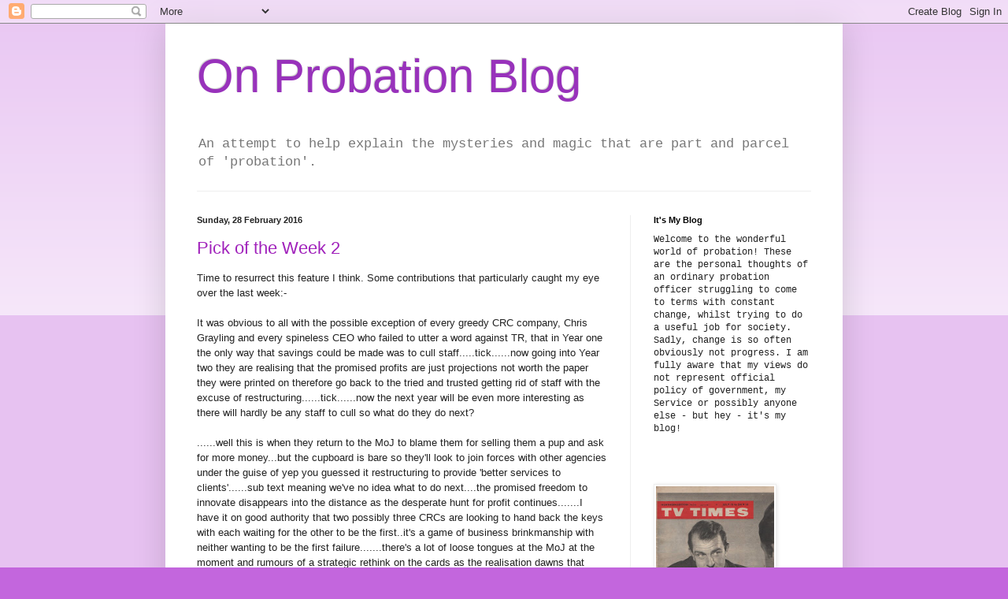

--- FILE ---
content_type: text/html; charset=UTF-8
request_url: https://probationmatters.blogspot.com/2016/02/
body_size: 64173
content:
<!DOCTYPE html>
<html class='v2' dir='ltr' lang='en-GB'>
<head>
<link href='https://www.blogger.com/static/v1/widgets/335934321-css_bundle_v2.css' rel='stylesheet' type='text/css'/>
<meta content='width=1100' name='viewport'/>
<meta content='text/html; charset=UTF-8' http-equiv='Content-Type'/>
<meta content='blogger' name='generator'/>
<link href='https://probationmatters.blogspot.com/favicon.ico' rel='icon' type='image/x-icon'/>
<link href='http://probationmatters.blogspot.com/2016/02/' rel='canonical'/>
<link rel="alternate" type="application/atom+xml" title="On Probation Blog - Atom" href="https://probationmatters.blogspot.com/feeds/posts/default" />
<link rel="alternate" type="application/rss+xml" title="On Probation Blog - RSS" href="https://probationmatters.blogspot.com/feeds/posts/default?alt=rss" />
<link rel="service.post" type="application/atom+xml" title="On Probation Blog - Atom" href="https://www.blogger.com/feeds/8578343158425987632/posts/default" />
<!--Can't find substitution for tag [blog.ieCssRetrofitLinks]-->
<meta content='http://probationmatters.blogspot.com/2016/02/' property='og:url'/>
<meta content='On Probation Blog' property='og:title'/>
<meta content='An attempt to help explain the mysteries and magic that are part and parcel of &#39;probation&#39;.' property='og:description'/>
<title>On Probation Blog: February 2016</title>
<style id='page-skin-1' type='text/css'><!--
/*
-----------------------------------------------
Blogger Template Style
Name:     Simple
Designer: Blogger
URL:      www.blogger.com
----------------------------------------------- */
/* Content
----------------------------------------------- */
body {
font: normal normal 12px 'Courier New', Courier, FreeMono, monospace;;
color: #222222;
background: #c366dd none repeat scroll top left;
padding: 0 40px 40px 40px;
}
html body .region-inner {
min-width: 0;
max-width: 100%;
width: auto;
}
h2 {
font-size: 22px;
}
a:link {
text-decoration:none;
color: #a021bb;
}
a:visited {
text-decoration:none;
color: #888888;
}
a:hover {
text-decoration:underline;
color: #ed32ff;
}
.body-fauxcolumn-outer .fauxcolumn-inner {
background: transparent url(https://resources.blogblog.com/blogblog/data/1kt/simple/body_gradient_tile_light.png) repeat scroll top left;
_background-image: none;
}
.body-fauxcolumn-outer .cap-top {
position: absolute;
z-index: 1;
height: 400px;
width: 100%;
}
.body-fauxcolumn-outer .cap-top .cap-left {
width: 100%;
background: transparent url(https://resources.blogblog.com/blogblog/data/1kt/simple/gradients_light.png) repeat-x scroll top left;
_background-image: none;
}
.content-outer {
-moz-box-shadow: 0 0 40px rgba(0, 0, 0, .15);
-webkit-box-shadow: 0 0 5px rgba(0, 0, 0, .15);
-goog-ms-box-shadow: 0 0 10px #333333;
box-shadow: 0 0 40px rgba(0, 0, 0, .15);
margin-bottom: 1px;
}
.content-inner {
padding: 10px 10px;
}
.content-inner {
background-color: #ffffff;
}
/* Header
----------------------------------------------- */
.header-outer {
background: transparent none repeat-x scroll 0 -400px;
_background-image: none;
}
.Header h1 {
font: normal normal 60px Arial, Tahoma, Helvetica, FreeSans, sans-serif;
color: #9832bb;
text-shadow: -1px -1px 1px rgba(0, 0, 0, .2);
}
.Header h1 a {
color: #9832bb;
}
.Header .description {
font-size: 140%;
color: #777777;
}
.header-inner .Header .titlewrapper {
padding: 22px 30px;
}
.header-inner .Header .descriptionwrapper {
padding: 0 30px;
}
/* Tabs
----------------------------------------------- */
.tabs-inner .section:first-child {
border-top: 1px solid #eeeeee;
}
.tabs-inner .section:first-child ul {
margin-top: -1px;
border-top: 1px solid #eeeeee;
border-left: 0 solid #eeeeee;
border-right: 0 solid #eeeeee;
}
.tabs-inner .widget ul {
background: #f5f5f5 url(https://resources.blogblog.com/blogblog/data/1kt/simple/gradients_light.png) repeat-x scroll 0 -800px;
_background-image: none;
border-bottom: 1px solid #eeeeee;
margin-top: 0;
margin-left: -30px;
margin-right: -30px;
}
.tabs-inner .widget li a {
display: inline-block;
padding: .6em 1em;
font: normal normal 14px Arial, Tahoma, Helvetica, FreeSans, sans-serif;
color: #999999;
border-left: 1px solid #ffffff;
border-right: 1px solid #eeeeee;
}
.tabs-inner .widget li:first-child a {
border-left: none;
}
.tabs-inner .widget li.selected a, .tabs-inner .widget li a:hover {
color: #000000;
background-color: #eeeeee;
text-decoration: none;
}
/* Columns
----------------------------------------------- */
.main-outer {
border-top: 0 solid #eeeeee;
}
.fauxcolumn-left-outer .fauxcolumn-inner {
border-right: 1px solid #eeeeee;
}
.fauxcolumn-right-outer .fauxcolumn-inner {
border-left: 1px solid #eeeeee;
}
/* Headings
----------------------------------------------- */
div.widget > h2,
div.widget h2.title {
margin: 0 0 1em 0;
font: normal bold 11px Arial, Tahoma, Helvetica, FreeSans, sans-serif;
color: #000000;
}
/* Widgets
----------------------------------------------- */
.widget .zippy {
color: #999999;
text-shadow: 2px 2px 1px rgba(0, 0, 0, .1);
}
.widget .popular-posts ul {
list-style: none;
}
/* Posts
----------------------------------------------- */
h2.date-header {
font: normal bold 11px Arial, Tahoma, Helvetica, FreeSans, sans-serif;
}
.date-header span {
background-color: transparent;
color: #222222;
padding: inherit;
letter-spacing: inherit;
margin: inherit;
}
.main-inner {
padding-top: 30px;
padding-bottom: 30px;
}
.main-inner .column-center-inner {
padding: 0 15px;
}
.main-inner .column-center-inner .section {
margin: 0 15px;
}
.post {
margin: 0 0 25px 0;
}
h3.post-title, .comments h4 {
font: normal normal 22px Arial, Tahoma, Helvetica, FreeSans, sans-serif;
margin: .75em 0 0;
}
.post-body {
font-size: 110%;
line-height: 1.4;
position: relative;
}
.post-body img, .post-body .tr-caption-container, .Profile img, .Image img,
.BlogList .item-thumbnail img {
padding: 2px;
background: #ffffff;
border: 1px solid #eeeeee;
-moz-box-shadow: 1px 1px 5px rgba(0, 0, 0, .1);
-webkit-box-shadow: 1px 1px 5px rgba(0, 0, 0, .1);
box-shadow: 1px 1px 5px rgba(0, 0, 0, .1);
}
.post-body img, .post-body .tr-caption-container {
padding: 5px;
}
.post-body .tr-caption-container {
color: #222222;
}
.post-body .tr-caption-container img {
padding: 0;
background: transparent;
border: none;
-moz-box-shadow: 0 0 0 rgba(0, 0, 0, .1);
-webkit-box-shadow: 0 0 0 rgba(0, 0, 0, .1);
box-shadow: 0 0 0 rgba(0, 0, 0, .1);
}
.post-header {
margin: 0 0 1.5em;
line-height: 1.6;
font-size: 90%;
}
.post-footer {
margin: 20px -2px 0;
padding: 5px 10px;
color: #666666;
background-color: #f9f9f9;
border-bottom: 1px solid #eeeeee;
line-height: 1.6;
font-size: 90%;
}
#comments .comment-author {
padding-top: 1.5em;
border-top: 1px solid #eeeeee;
background-position: 0 1.5em;
}
#comments .comment-author:first-child {
padding-top: 0;
border-top: none;
}
.avatar-image-container {
margin: .2em 0 0;
}
#comments .avatar-image-container img {
border: 1px solid #eeeeee;
}
/* Comments
----------------------------------------------- */
.comments .comments-content .icon.blog-author {
background-repeat: no-repeat;
background-image: url([data-uri]);
}
.comments .comments-content .loadmore a {
border-top: 1px solid #999999;
border-bottom: 1px solid #999999;
}
.comments .comment-thread.inline-thread {
background-color: #f9f9f9;
}
.comments .continue {
border-top: 2px solid #999999;
}
/* Accents
---------------------------------------------- */
.section-columns td.columns-cell {
border-left: 1px solid #eeeeee;
}
.blog-pager {
background: transparent none no-repeat scroll top center;
}
.blog-pager-older-link, .home-link,
.blog-pager-newer-link {
background-color: #ffffff;
padding: 5px;
}
.footer-outer {
border-top: 0 dashed #bbbbbb;
}
/* Mobile
----------------------------------------------- */
body.mobile  {
background-size: auto;
}
.mobile .body-fauxcolumn-outer {
background: transparent none repeat scroll top left;
}
.mobile .body-fauxcolumn-outer .cap-top {
background-size: 100% auto;
}
.mobile .content-outer {
-webkit-box-shadow: 0 0 3px rgba(0, 0, 0, .15);
box-shadow: 0 0 3px rgba(0, 0, 0, .15);
}
.mobile .tabs-inner .widget ul {
margin-left: 0;
margin-right: 0;
}
.mobile .post {
margin: 0;
}
.mobile .main-inner .column-center-inner .section {
margin: 0;
}
.mobile .date-header span {
padding: 0.1em 10px;
margin: 0 -10px;
}
.mobile h3.post-title {
margin: 0;
}
.mobile .blog-pager {
background: transparent none no-repeat scroll top center;
}
.mobile .footer-outer {
border-top: none;
}
.mobile .main-inner, .mobile .footer-inner {
background-color: #ffffff;
}
.mobile-index-contents {
color: #222222;
}
.mobile-link-button {
background-color: #a021bb;
}
.mobile-link-button a:link, .mobile-link-button a:visited {
color: #ffffff;
}
.mobile .tabs-inner .section:first-child {
border-top: none;
}
.mobile .tabs-inner .PageList .widget-content {
background-color: #eeeeee;
color: #000000;
border-top: 1px solid #eeeeee;
border-bottom: 1px solid #eeeeee;
}
.mobile .tabs-inner .PageList .widget-content .pagelist-arrow {
border-left: 1px solid #eeeeee;
}

--></style>
<style id='template-skin-1' type='text/css'><!--
body {
min-width: 860px;
}
.content-outer, .content-fauxcolumn-outer, .region-inner {
min-width: 860px;
max-width: 860px;
_width: 860px;
}
.main-inner .columns {
padding-left: 0px;
padding-right: 260px;
}
.main-inner .fauxcolumn-center-outer {
left: 0px;
right: 260px;
/* IE6 does not respect left and right together */
_width: expression(this.parentNode.offsetWidth -
parseInt("0px") -
parseInt("260px") + 'px');
}
.main-inner .fauxcolumn-left-outer {
width: 0px;
}
.main-inner .fauxcolumn-right-outer {
width: 260px;
}
.main-inner .column-left-outer {
width: 0px;
right: 100%;
margin-left: -0px;
}
.main-inner .column-right-outer {
width: 260px;
margin-right: -260px;
}
#layout {
min-width: 0;
}
#layout .content-outer {
min-width: 0;
width: 800px;
}
#layout .region-inner {
min-width: 0;
width: auto;
}
body#layout div.add_widget {
padding: 8px;
}
body#layout div.add_widget a {
margin-left: 32px;
}
--></style>
<link href='https://www.blogger.com/dyn-css/authorization.css?targetBlogID=8578343158425987632&amp;zx=b6be0518-dc69-4f92-a5b9-c70cbefb719a' media='none' onload='if(media!=&#39;all&#39;)media=&#39;all&#39;' rel='stylesheet'/><noscript><link href='https://www.blogger.com/dyn-css/authorization.css?targetBlogID=8578343158425987632&amp;zx=b6be0518-dc69-4f92-a5b9-c70cbefb719a' rel='stylesheet'/></noscript>
<meta name='google-adsense-platform-account' content='ca-host-pub-1556223355139109'/>
<meta name='google-adsense-platform-domain' content='blogspot.com'/>

</head>
<body class='loading variant-pale'>
<div class='navbar section' id='navbar' name='Navbar'><div class='widget Navbar' data-version='1' id='Navbar1'><script type="text/javascript">
    function setAttributeOnload(object, attribute, val) {
      if(window.addEventListener) {
        window.addEventListener('load',
          function(){ object[attribute] = val; }, false);
      } else {
        window.attachEvent('onload', function(){ object[attribute] = val; });
      }
    }
  </script>
<div id="navbar-iframe-container"></div>
<script type="text/javascript" src="https://apis.google.com/js/platform.js"></script>
<script type="text/javascript">
      gapi.load("gapi.iframes:gapi.iframes.style.bubble", function() {
        if (gapi.iframes && gapi.iframes.getContext) {
          gapi.iframes.getContext().openChild({
              url: 'https://www.blogger.com/navbar/8578343158425987632?origin\x3dhttps://probationmatters.blogspot.com',
              where: document.getElementById("navbar-iframe-container"),
              id: "navbar-iframe"
          });
        }
      });
    </script><script type="text/javascript">
(function() {
var script = document.createElement('script');
script.type = 'text/javascript';
script.src = '//pagead2.googlesyndication.com/pagead/js/google_top_exp.js';
var head = document.getElementsByTagName('head')[0];
if (head) {
head.appendChild(script);
}})();
</script>
</div></div>
<div class='body-fauxcolumns'>
<div class='fauxcolumn-outer body-fauxcolumn-outer'>
<div class='cap-top'>
<div class='cap-left'></div>
<div class='cap-right'></div>
</div>
<div class='fauxborder-left'>
<div class='fauxborder-right'></div>
<div class='fauxcolumn-inner'>
</div>
</div>
<div class='cap-bottom'>
<div class='cap-left'></div>
<div class='cap-right'></div>
</div>
</div>
</div>
<div class='content'>
<div class='content-fauxcolumns'>
<div class='fauxcolumn-outer content-fauxcolumn-outer'>
<div class='cap-top'>
<div class='cap-left'></div>
<div class='cap-right'></div>
</div>
<div class='fauxborder-left'>
<div class='fauxborder-right'></div>
<div class='fauxcolumn-inner'>
</div>
</div>
<div class='cap-bottom'>
<div class='cap-left'></div>
<div class='cap-right'></div>
</div>
</div>
</div>
<div class='content-outer'>
<div class='content-cap-top cap-top'>
<div class='cap-left'></div>
<div class='cap-right'></div>
</div>
<div class='fauxborder-left content-fauxborder-left'>
<div class='fauxborder-right content-fauxborder-right'></div>
<div class='content-inner'>
<header>
<div class='header-outer'>
<div class='header-cap-top cap-top'>
<div class='cap-left'></div>
<div class='cap-right'></div>
</div>
<div class='fauxborder-left header-fauxborder-left'>
<div class='fauxborder-right header-fauxborder-right'></div>
<div class='region-inner header-inner'>
<div class='header section' id='header' name='Header'><div class='widget Header' data-version='1' id='Header1'>
<div id='header-inner'>
<div class='titlewrapper'>
<h1 class='title'>
<a href='https://probationmatters.blogspot.com/'>
On Probation Blog
</a>
</h1>
</div>
<div class='descriptionwrapper'>
<p class='description'><span>An attempt to help explain the mysteries and magic that are part and parcel of 'probation'.</span></p>
</div>
</div>
</div></div>
</div>
</div>
<div class='header-cap-bottom cap-bottom'>
<div class='cap-left'></div>
<div class='cap-right'></div>
</div>
</div>
</header>
<div class='tabs-outer'>
<div class='tabs-cap-top cap-top'>
<div class='cap-left'></div>
<div class='cap-right'></div>
</div>
<div class='fauxborder-left tabs-fauxborder-left'>
<div class='fauxborder-right tabs-fauxborder-right'></div>
<div class='region-inner tabs-inner'>
<div class='tabs no-items section' id='crosscol' name='Cross-column'></div>
<div class='tabs no-items section' id='crosscol-overflow' name='Cross-Column 2'></div>
</div>
</div>
<div class='tabs-cap-bottom cap-bottom'>
<div class='cap-left'></div>
<div class='cap-right'></div>
</div>
</div>
<div class='main-outer'>
<div class='main-cap-top cap-top'>
<div class='cap-left'></div>
<div class='cap-right'></div>
</div>
<div class='fauxborder-left main-fauxborder-left'>
<div class='fauxborder-right main-fauxborder-right'></div>
<div class='region-inner main-inner'>
<div class='columns fauxcolumns'>
<div class='fauxcolumn-outer fauxcolumn-center-outer'>
<div class='cap-top'>
<div class='cap-left'></div>
<div class='cap-right'></div>
</div>
<div class='fauxborder-left'>
<div class='fauxborder-right'></div>
<div class='fauxcolumn-inner'>
</div>
</div>
<div class='cap-bottom'>
<div class='cap-left'></div>
<div class='cap-right'></div>
</div>
</div>
<div class='fauxcolumn-outer fauxcolumn-left-outer'>
<div class='cap-top'>
<div class='cap-left'></div>
<div class='cap-right'></div>
</div>
<div class='fauxborder-left'>
<div class='fauxborder-right'></div>
<div class='fauxcolumn-inner'>
</div>
</div>
<div class='cap-bottom'>
<div class='cap-left'></div>
<div class='cap-right'></div>
</div>
</div>
<div class='fauxcolumn-outer fauxcolumn-right-outer'>
<div class='cap-top'>
<div class='cap-left'></div>
<div class='cap-right'></div>
</div>
<div class='fauxborder-left'>
<div class='fauxborder-right'></div>
<div class='fauxcolumn-inner'>
</div>
</div>
<div class='cap-bottom'>
<div class='cap-left'></div>
<div class='cap-right'></div>
</div>
</div>
<!-- corrects IE6 width calculation -->
<div class='columns-inner'>
<div class='column-center-outer'>
<div class='column-center-inner'>
<div class='main section' id='main' name='Main'><div class='widget Blog' data-version='1' id='Blog1'>
<div class='blog-posts hfeed'>

          <div class="date-outer">
        
<h2 class='date-header'><span>Sunday, 28 February 2016</span></h2>

          <div class="date-posts">
        
<div class='post-outer'>
<div class='post hentry uncustomized-post-template' itemprop='blogPost' itemscope='itemscope' itemtype='http://schema.org/BlogPosting'>
<meta content='8578343158425987632' itemprop='blogId'/>
<meta content='4236749324988188337' itemprop='postId'/>
<a name='4236749324988188337'></a>
<h3 class='post-title entry-title' itemprop='name'>
<a href='https://probationmatters.blogspot.com/2016/02/pick-of-week-2.html'>Pick of the Week 2</a>
</h3>
<div class='post-header'>
<div class='post-header-line-1'></div>
</div>
<div class='post-body entry-content' id='post-body-4236749324988188337' itemprop='description articleBody'>
<span style="font-family: &quot;arial&quot; , &quot;helvetica&quot; , sans-serif;">Time to resurrect this feature I think. Some contributions that particularly caught my eye over the last week:-<br /><br />It was obvious to all with the possible exception of every greedy CRC company, Chris Grayling and every spineless CEO who failed to utter a word against TR, that in Year one the only way that savings could be made was to cull staff.....tick......now going into Year two they are realising that the promised profits are just projections not worth the paper they were printed on therefore go back to the tried and trusted getting rid of staff with the excuse of restructuring......tick......now the next year will be even more interesting as there will hardly be any staff to cull so what do they do next?</span><br />
<div>
<span style="font-family: &quot;arial&quot; , &quot;helvetica&quot; , sans-serif;"><br /></span></div>
<div>
<span style="font-family: &quot;arial&quot; , &quot;helvetica&quot; , sans-serif;">......well this is when they return to the MoJ to blame them for selling them a pup and ask for more money...but the cupboard is bare so they'll look to join forces with other agencies under the guise of yep you guessed it restructuring to provide 'better services to clients'......sub text meaning we've no idea what to do next....the promised freedom to innovate disappears into the distance as the desperate hunt for profit continues.......I have it on good authority that two possibly three CRCs are looking to hand back the keys with each waiting for the other to be the first..it's a game of business brinkmanship with neither wanting to be the first failure.......there's a lot of loose tongues at the MoJ at the moment and rumours of a strategic rethink on the cards as the realisation dawns that making money out of offenders/clients/criminals is a lot harder than they thought...</span></div>
<div>
<span style="font-family: &quot;arial&quot; , &quot;helvetica&quot; , sans-serif;"><br /></span></div>
<div>
<span style="font-family: &quot;arial&quot; , &quot;helvetica&quot; , sans-serif;">******<br />When allocating a case you fill in two long and dull forms. One is the CAS (CASELOAD ALLOCATION SYSTEM) which uses information from the RSR (Risk of Serious Recidivism)form.&nbsp;The CAS asks a load of largely pointless questions but at the end is a table with a list of five or so questions, any one of which if answered yes is an auto-NPS allocation. They go something like has this person<br /><br />1 Committed a S15 offence (serious violence or just about any sex offence)<br />2 Are they a Foreign National being held by immigration<br />3 Are they on a deferred sentence<br />4 Does the RSR tool result in a score of 6.8 or above<br />5 Something else which I thankfully have forgotten for now. It may actually have to do with professional judgement.<br /><br />Now the kicker is that if you DO NOT hit one of the above you could have a signed letter from Jesus, Mohammed, Buddha, Yahweh and Shiva the destroyer stating that this guy is going to kill somebody (and after all they would know, being omnipotent and all that) and YOU ARE GOING TO THE CRC.</span></div>
<div>
<span style="font-family: &quot;arial&quot; , &quot;helvetica&quot; , sans-serif;"><br /></span></div>
<div>
<span style="font-family: &quot;arial&quot; , &quot;helvetica&quot; , sans-serif;">*******<br />The risk mantra is being chanted over &amp; over again, but no-one seems to be asking "what does that mean?". I read "he's high risk", "she's medium risk", "they're low risk", "High risk at point of offence are now low risk", "Med risk are always high risk..."<br /><br />I'm not wanting to be rude but it really doesn't mean anything. Risk is not a generic box into which people are crammed (no pun intended). This is why I would agree that risk IS a smokescreen, in the same way that the weekend patient mortality figures were a smokescreen for Jeremy *unt, and in 45 minutes we were to be obliterated by WMD. They're the manipulations &amp; sleight of hand of professional politicos to achieve ideological ends, not real-world events.<br /><br />How many different elements of risk category do probation staff work with? Oasys, PPO, RM2K, ARMS, SARA, MARAC, MAPPA...<br /><br />Sure, filling in the forms means the information is collated, but what then? Risk-averse managers start pissing their pants because of resource implications, they dump their anxiety on their staff (or try to get shot of the case to another agency), and the whole shithouse goes up. No-one gets a good deal - not the client, not the practitioner, and not the public. The only benefit seems to be that the manager is praised for "flagging up a risk issue"...<br /><br />...Meanwhile some poor PSO in a CRC has a caseload of volatiles who are in and out of court, getting high every day on anything they can get their hands on, exacerbating any mental health or behavioural traits, knocking their various partners about and inundating the local children's services with numerous safeguarding cases. SFOs are primarily populated with offences involving mental health, domestic abuse, child protection.<br /><br />And guess what? Mental health services have been axed to the bone, domestic abuse is rife and social services are in crisis. Now probation has been decimated and the 70% of "low &amp; medium risk" cases sold off to private enterprise who are focused on profit, shedding experienced and "expensive" staff, replacing POs with PSOs, and generally cooking up a disaster which will explode very soon.</span></div>
<div>
<span style="font-family: &quot;arial&quot; , &quot;helvetica&quot; , sans-serif;"><br /></span></div>
<div>
<span style="font-family: &quot;arial&quot; , &quot;helvetica&quot; , sans-serif;">*******</span><br />
<span style="font-family: &quot;arial&quot; , &quot;helvetica&quot; , sans-serif;">And here's one for the mix. How about the wonderful introduction of ORA? Hurry up now and do his OASys start custody. He'll be out in a week and you can do his OASys start licence. The week after when his licence finishes you can do your OASys review to end licence and start post sentence supervision. Don't worry though, if he doesn't comply with that you can do another OASys review along with your breach file so you can get him back in court for his inevitable &#163;50 fine with order to continue. We've really sorted this no supervision for under 12 months haven't we? Hey ho though. We can buy some more services from CRC to get them back on board and make them offence free. <i>(from Facebook - but I particularly liked it)</i></span></div>
<div>
<span style="font-family: &quot;arial&quot; , &quot;helvetica&quot; , sans-serif;"><i><br /></i></span></div>
<div>
<span style="font-family: &quot;arial&quot; , &quot;helvetica&quot; , sans-serif;"><i>*******</i></span><br />
<span style="font-family: &quot;arial&quot; , &quot;helvetica&quot; , sans-serif;">So historically it could be argued that probation WAS a vocation, which became a job, and is now all but extinct:<br /><br />1870s: Frederick Rainer makes a five shilling donation to the Church of England Temperance Society to help break the cycle of offence after offence and sentence after sentence. The Society appoints a 'missionary' to Southwark court and the London Police Court Mission is born.<br /><br />1880s: The mission opens homes and shelters - but the Probation of First Offenders Act 1887 contains no element of offender supervision.<br /><br />1900s: 1907 &amp; The Probation Service is formally established. Between 1910 and 1930 the prison population halves, probation has played a major part.<br /><br />1920s: The 1925 Criminal Justice Act establishes probation committees and the appointment of probation officers becomes a requirement of the courts.<br /><br />1940s: The 1948 Criminal Justice Act introduces prison after-care and provides for funding of Probation Homes and Hostels.<br /><br />1950s: The Central Council of Probation - the forerunner of the Probation Association - is formed to speak with one voice for all employee probation committees. Home Secretary Rab Butler attends and says: "I think that your service is perhaps the most devoted in the country."<br /><br />The CJ Act '91 had a disastrous impact; suddenly the work of the probation service was something that politicians could and did tinker with in order to make a name for themselves. And here we are.</span><br />
<span style="font-family: &quot;arial&quot; , &quot;helvetica&quot; , sans-serif;"><br /></span>
<span style="font-family: &quot;arial&quot; , &quot;helvetica&quot; , sans-serif;">******</span><br />
<span style="font-family: Arial, Helvetica, sans-serif;">This blog does attract some fools making mischief and some comments can be clownish. But some of the most foolish, clownish and disingenuous comments are to be found in the various missives issued by the NPS and CRCs, whether its their silly acronyms or the deceitful way they rebrand every cheapskate reform as an exciting innovation. We read their stuff and line by line you know they are lying through their teeth. They claim to be inclusive and to value their workforce whilst savagely cutting headcounts. They claim to be morally motivated to help service users to lead better lives, but their core motivator is making money and handsomely rewarding their misanthropic elites who lie so effortlessly and strive to keep the workforce in a state of job insecurity. And if at some point in the future their profits or reputation should slide, they will walk away and flog their contracts just as G4S are now doing with the youth jails.</span></div>
<div style='clear: both;'></div>
</div>
<div class='post-footer'>
<div class='post-footer-line post-footer-line-1'>
<span class='post-author vcard'>
Posted by
<span class='fn' itemprop='author' itemscope='itemscope' itemtype='http://schema.org/Person'>
<meta content='https://www.blogger.com/profile/00258147767051200157' itemprop='url'/>
<a class='g-profile' href='https://www.blogger.com/profile/00258147767051200157' rel='author' title='author profile'>
<span itemprop='name'>Jim Brown</span>
</a>
</span>
</span>
<span class='post-timestamp'>
at
<meta content='http://probationmatters.blogspot.com/2016/02/pick-of-week-2.html' itemprop='url'/>
<a class='timestamp-link' href='https://probationmatters.blogspot.com/2016/02/pick-of-week-2.html' rel='bookmark' title='permanent link'><abbr class='published' itemprop='datePublished' title='2016-02-28T09:14:00Z'>09:14</abbr></a>
</span>
<span class='post-comment-link'>
<a class='comment-link' href='https://probationmatters.blogspot.com/2016/02/pick-of-week-2.html#comment-form' onclick=''>
82 comments:
  </a>
</span>
<span class='post-icons'>
<span class='item-control blog-admin pid-2014386052'>
<a href='https://www.blogger.com/post-edit.g?blogID=8578343158425987632&postID=4236749324988188337&from=pencil' title='Edit Post'>
<img alt='' class='icon-action' height='18' src='https://resources.blogblog.com/img/icon18_edit_allbkg.gif' width='18'/>
</a>
</span>
</span>
<div class='post-share-buttons goog-inline-block'>
<a class='goog-inline-block share-button sb-email' href='https://www.blogger.com/share-post.g?blogID=8578343158425987632&postID=4236749324988188337&target=email' target='_blank' title='Email This'><span class='share-button-link-text'>Email This</span></a><a class='goog-inline-block share-button sb-blog' href='https://www.blogger.com/share-post.g?blogID=8578343158425987632&postID=4236749324988188337&target=blog' onclick='window.open(this.href, "_blank", "height=270,width=475"); return false;' target='_blank' title='BlogThis!'><span class='share-button-link-text'>BlogThis!</span></a><a class='goog-inline-block share-button sb-twitter' href='https://www.blogger.com/share-post.g?blogID=8578343158425987632&postID=4236749324988188337&target=twitter' target='_blank' title='Share to X'><span class='share-button-link-text'>Share to X</span></a><a class='goog-inline-block share-button sb-facebook' href='https://www.blogger.com/share-post.g?blogID=8578343158425987632&postID=4236749324988188337&target=facebook' onclick='window.open(this.href, "_blank", "height=430,width=640"); return false;' target='_blank' title='Share to Facebook'><span class='share-button-link-text'>Share to Facebook</span></a><a class='goog-inline-block share-button sb-pinterest' href='https://www.blogger.com/share-post.g?blogID=8578343158425987632&postID=4236749324988188337&target=pinterest' target='_blank' title='Share to Pinterest'><span class='share-button-link-text'>Share to Pinterest</span></a>
</div>
</div>
<div class='post-footer-line post-footer-line-2'>
<span class='post-labels'>
Labels:
<a href='https://probationmatters.blogspot.com/search/label/CAS' rel='tag'>CAS</a>,
<a href='https://probationmatters.blogspot.com/search/label/Casework' rel='tag'>Casework</a>,
<a href='https://probationmatters.blogspot.com/search/label/CRC' rel='tag'>CRC</a>,
<a href='https://probationmatters.blogspot.com/search/label/MoJ' rel='tag'>MoJ</a>,
<a href='https://probationmatters.blogspot.com/search/label/privatisation' rel='tag'>privatisation</a>,
<a href='https://probationmatters.blogspot.com/search/label/Probation' rel='tag'>Probation</a>,
<a href='https://probationmatters.blogspot.com/search/label/Risk' rel='tag'>Risk</a>,
<a href='https://probationmatters.blogspot.com/search/label/RSR' rel='tag'>RSR</a>
</span>
</div>
<div class='post-footer-line post-footer-line-3'>
<span class='post-location'>
</span>
</div>
</div>
</div>
</div>

          </div></div>
        

          <div class="date-outer">
        
<h2 class='date-header'><span>Saturday, 27 February 2016</span></h2>

          <div class="date-posts">
        
<div class='post-outer'>
<div class='post hentry uncustomized-post-template' itemprop='blogPost' itemscope='itemscope' itemtype='http://schema.org/BlogPosting'>
<meta content='https://pbs.twimg.com/media/CcDT-SXWEAAc9BU.jpg' itemprop='image_url'/>
<meta content='8578343158425987632' itemprop='blogId'/>
<meta content='1613488342815402516' itemprop='postId'/>
<a name='1613488342815402516'></a>
<h3 class='post-title entry-title' itemprop='name'>
<a href='https://probationmatters.blogspot.com/2016/02/the-new-probation-world.html'>The New Probation World</a>
</h3>
<div class='post-header'>
<div class='post-header-line-1'></div>
</div>
<div class='post-body entry-content' id='post-body-1613488342815402516' itemprop='description articleBody'>
<div>
<span style="font-family: &quot;arial&quot; , &quot;helvetica&quot; , sans-serif;">As the mostly clueless new CRC owners continue the cull of experienced probation staff across the land, including Interserve:-&nbsp;</span></div>
<blockquote class="tr_bq">
<span style="font-family: &quot;arial&quot; , &quot;helvetica&quot; , sans-serif;">In Merseyside, only grade safe are case managers and I think, for now, senior case managers (pso/po respectively). All admin including admin managers &amp; Unpaid Work staff are having to do a 2000 word application for their post &amp; the closing date is this Monday 29th Feb. Interserve have promised that those unsuccessful will get re-deployed. Little notice for this - 2 weeks at most.</span></blockquote>
<span style="font-family: &quot;arial&quot; , &quot;helvetica&quot; , sans-serif;">they've come up with a cunning wheeze - pay a university to endorse their shiny new innovative <a href="http://purplefutures.sites.interserve.com/new-partnership-to-tackle-offender-rehabilitation/">approach</a>&nbsp;to rehabilitation:-</span><br />
<span style="font-family: &quot;arial&quot; , &quot;helvetica&quot; , sans-serif;"><br /></span>
<br />
<div class="separator" style="clear: both; text-align: center;">
<a href="https://pbs.twimg.com/media/CcDT-SXWEAAc9BU.jpg" imageanchor="1" style="margin-left: 1em; margin-right: 1em;"><img border="0" height="280" src="https://pbs.twimg.com/media/CcDT-SXWEAAc9BU.jpg" width="400" /></a></div>
<span style="font-family: &quot;arial&quot; , &quot;helvetica&quot; , sans-serif;"><b>New partnership to tackle offender rehabilitation</b>&nbsp;</span><br />
<div>
<span style="font-family: &quot;arial&quot; , &quot;helvetica&quot; , sans-serif;">25 February 2016<br /><br />Interserve and Manchester Metropolitan University are proud to announce a new partnership which will develop innovative approaches to offender rehabilitation.<br /><br />The Policy Evaluation and Research Unit (PERU) at Manchester Metropolitan will work with Interserve over the next three years to:</span><br />
<ul><span style="font-family: &quot;arial&quot; , &quot;helvetica&quot; , sans-serif;">
<li>Evaluate a range of its offender rehabilitation interventions;&nbsp;</li>
<li>Review existing research evidence from the UK and around the world to identify promising new approaches;&nbsp;</li>
<li>Support the development of innovative approaches to offender rehabilitation by helping Interserve to translate research and theory into practice; and&nbsp;</li>
<li>Work with staff across Interserve to ensure that evidence is translated into practice. In addition, Interserve will be jointly funding a PhD titled &#8216;An investigation into the theory and practice of personalised approaches to offender rehabilitation&#8217;.</li>
</span></ul>
<span style="font-family: &quot;arial&quot; , &quot;helvetica&quot; , sans-serif;">
Since 2015 the Interserve-led partnership, Purple Futures has been responsible for managing probation and rehabilitation services in five Community Rehabilitation Companies including Cheshire &amp; Greater Manchester. Purple Futures is one of the leading providers of probation services in England and Wales and is responsible for managing 35,000 offenders a year.<br /><br />Both PERU and Interserve are committed to developing innovative approaches to offender rehabilitation that are underpinned by robust research evidence. Staff from PERU supported Interserve when it was developing its distinct approach to offender rehabilitation that draws on desistance theory and the concept of personalisation of public services.<br /><br />Professor Chris Fox, Director of PERU said:<br /><br />I have been working with Interserve for a number of years as they have developed their justice offer. I share a desire to develop more personalised approaches to working with offenders. I have been impressed by their commitment to evidence-informed practice and innovative service design. I am delighted that PERU and Interserve will be working in partnership.</span></div>
<div>
<span style="font-family: &quot;arial&quot; , &quot;helvetica&quot; , sans-serif;"><br /> Yvonne Thomas, Director for Justice at Interserve said:<br /><br />Interserve&#8217;s long-standing relationship with Manchester Metropolitan University continues as we work together on evaluating what works and will ensure that we stay at the forefront of new approaches to rehabilitation. We are committed to reducing re-offending and understanding what works is critical to supporting offenders to change their lives.</span></div>
<div>
<span style="font-family: &quot;arial&quot; , &quot;helvetica&quot; , sans-serif;"><br /></span>
<br />
<div>
<span style="font-family: &quot;arial&quot; , &quot;helvetica&quot; , sans-serif; font-size: small;"><span style="font-weight: normal;">--oo00oo--</span></span></div>
<div>
<span style="font-family: &quot;arial&quot; , &quot;helvetica&quot; , sans-serif; font-size: small;"><span style="font-weight: normal;"></span></span><br />
<div style="font-family: 'Times New Roman';">
<span style="font-family: &quot;arial&quot; , &quot;helvetica&quot; , sans-serif; font-size: small;"><span style="font-weight: normal;"><span style="font-family: &quot;arial&quot; , &quot;helvetica&quot; , sans-serif;">Meanwhile a brave colleague talks to the press about what life is like at a Working Links CRC in the West Country. This from the&nbsp;<a href="http://www.bristolpost.co.uk/Warning-severe-cuts-probation-officers-replaced/story-28808827-detail/story.html">Bristol Post</a>:-</span></span></span><br />
<span style="font-family: &quot;arial&quot; , &quot;helvetica&quot; , sans-serif; font-size: small;"><span style="font-weight: normal;"><span style="font-family: &quot;arial&quot; , &quot;helvetica&quot; , sans-serif;"><br /><b>Fears severe cuts could see hundreds of probation officers 'replaced with call centre'</b><br /><br />The numbers of probation officers working in and around Bristol could be slashed by more than 40 per cent, with many offenders being asked to "dial in" to a call centre rather than reporting for face-to-face meetings with probation officers in the future.&nbsp;This is the alarming vision painted by a serving probation officer who has spoken to the Post about his fears for the future landscape of offender rehabilitation in the region.<br /><br />Bristol, Gloucestershire, Somerset and Wiltshire Community Rehabilitation Company (BGSW CRC) was formed in 2014 as part of the Government's reform of probation services. The three probation trusts previously at work in the area were brought together to be run by private firm Working Links.&nbsp;It is responsible for the management of offenders who have been sentenced to serve their order in the community &#8211; covering a range of restorative justice, "community payback", statutory supervision orders and resettlement work.<br /><br />The probation officer who spoke anonymously to the Post said morale among staff is "shockingly low" as the company is currently consulting on 42 per cent cuts in staffing numbers. This would mean the loss of around 250 members of staff in and around Bristol &#8211; both probation officers and administrators.<br /><br />"It's absolutely shocking," he said. "I have worked in probation for a number of years, and I have never known morale so low. It's hard to imagine how they would continue to provide the current service with the head count cut by 42 per cent. The case loads each probation officer is currently juggling is already massive &#8211; and it can now be spread out across quite a wide geographical area.&nbsp;The service is already severely stretched and that has to be having an effect on the rehabilitation work we are trying to do. The proposed cuts which will slash the work force by almost half is unimaginable."<br /><br />But the probation officer said the most shocking element of the consultation so far is the suggestion that some offenders will simply be trusted to "dial-in" rather than having regular meetings with probation officers.&nbsp;"Any probation officer will tell you this is an extraordinary idea &#8211; it would be turning probation work into little more than a call centre. Quite how they think it is going to work successfully is beyond me."<br /><br />Mike Cracknell, Unison South West regional organiser, said:</span></span></span></div>
<div>
<blockquote class="tr_bq" style="font-family: 'times new roman'; font-weight: normal;">
<span style="font-family: &quot;arial&quot; , &quot;helvetica&quot; , sans-serif; font-size: small;"><span style="font-weight: normal;"><span style="font-family: &quot;arial&quot; , &quot;helvetica&quot; , sans-serif;">"A lot of staff are shell-shocked. These people are clearly very committed to their public service and to the betterment of society that rehabilitation provides.&nbsp;But unsurprisingly morale is now very low. So much so, I wouldn't be surprised if any offer for voluntary severance is over-subscribed.&nbsp;This is coming about now because the funding streams from the Government to these companies has been greatly reduced. The reality is that Working Links is a private company with shareholders to satisfy, and it is now much more difficult for them to make a profit out of providing the service than when they took over in 2014.&nbsp;Indeed, you have to wonder whether it was ever an appropriate part of the public sector to be privatised.&nbsp;David Cameron talked just a couple of weeks ago about the importance of rehabilitation and not relying on prison sentences &#8211; you have to think that what is actually happening in probation goes right against the spirit of that message."</span></span></span></blockquote>
<span style="font-family: &quot;arial&quot; , &quot;helvetica&quot; , sans-serif; font-size: small;"><span style="font-weight: normal;">
</span></span>
<br />
<div style="font-family: 'times new roman'; font-weight: normal;">
<span style="font-family: &quot;arial&quot; , &quot;helvetica&quot; , sans-serif; font-size: small;"><span style="font-weight: normal;"><span style="font-family: &quot;arial&quot; , &quot;helvetica&quot; , sans-serif;">A survey conducted by Unison ahead of the Government's Transforming Rehabilitation programme, which brought the service under the management of the private company in 2014, found that 99 per cent of probation service workers were against the reforms.&nbsp;At the end of September 2015, the total national caseload for probation officers stood at 234,229, up 7 per cent on the number one year earlier. The national average caseload being juggled by each officer is around 25 offenders at any one time (according to HM Inspectorate of Probation's Workload Audit Report in 2014) &#8211; though some officers find themselves dealing with considerably more than the average figure.<br /><br />In his online blog, Ian Lawrence, general secretary of NAPO, another trades union for probation service workers, described a recent meeting with Working Links over the issue as "the most shambolic meeting I have ever attended with a private sector contractor anywhere in my career".<br /><br />He said:&nbsp;</span></span></span></div>
<span style="font-family: &quot;arial&quot; , &quot;helvetica&quot; , sans-serif; font-size: small;"><span style="font-weight: normal;">
</span></span>
<br />
<blockquote class="tr_bq" style="font-family: 'times new roman'; font-weight: normal;">
<span style="font-family: &quot;arial&quot; , &quot;helvetica&quot; , sans-serif; font-size: small;"><span style="font-weight: normal;"><span style="font-family: &quot;arial&quot; , &quot;helvetica&quot; , sans-serif;">"At times it resembled a French farce with so many people coming in and out of doors desperately trying to fill the huge information gap that the employer had caused. It's reasonable for me to relay the question that members within their three CRCs are positing through their local representatives which is: why are Working Links treating us like idiots?&nbsp;</span></span></span></blockquote>
<span style="font-family: &quot;arial&quot; , &quot;helvetica&quot; , sans-serif; font-size: small;"><span style="font-weight: normal;">
</span></span>
<br />
<blockquote class="tr_bq" style="font-family: 'times new roman'; font-weight: normal;">
<span style="font-family: &quot;arial&quot; , &quot;helvetica&quot; , sans-serif; font-size: small;"><span style="font-weight: normal;"><span style="font-family: &quot;arial&quot; , &quot;helvetica&quot; , sans-serif;">Whilst we ought to be spending valuable time coming to terms with the rationale and detail behind the operating model on which they say they have predicated their staggering 42 per cent intended job cuts, we have one important problem, in that they seem to still be working out what that actually is.&nbsp;Add to this the heady mix of mass confusion that is being caused by ad-hoc and ill-timed releases of information to certain managers who themselves are then placed in an invidious position and you have a classic example of how not to undertake consultation and negotiation.&nbsp;It's not too late for Working Links to bring some much needed order here, and as always we stand ready to engage."</span></span></span></blockquote>
<div>
<div style="font-family: 'times new roman'; font-weight: normal;">
<span style="font-family: &quot;arial&quot; , &quot;helvetica&quot; , sans-serif; font-size: small;"><span style="font-weight: normal;"><span style="font-family: &quot;arial&quot; , &quot;helvetica&quot; , sans-serif;">A spokesman for Working Links said:&nbsp;</span></span></span></div>
<span style="font-family: &quot;arial&quot; , &quot;helvetica&quot; , sans-serif; font-size: small;"><span style="font-weight: normal;">
</span></span>
<br />
<div style="font-family: 'times new roman'; font-weight: normal;">
<blockquote class="tr_bq">
<span style="font-family: &quot;arial&quot; , &quot;helvetica&quot; , sans-serif; font-size: small;"><span style="font-weight: normal;"><span style="font-family: &quot;arial&quot; , &quot;helvetica&quot; , sans-serif;">"We are committed to reducing reoffending and protecting the communities in which we work.&nbsp;Qualified probation officers will continue to play a vital role in our transformation and our focus is currently on aligning support services across the organisation to enable them to spend more time with our service users.&nbsp;Since taking on the CRCs, we have been open and transparent about the need to provide value for money services. We are consulting with the unions and our people on our proposed new way of working across the organisation. This includes consulting on proposals on changes to our estates strategy, including areas where we could co-locate services, creating a more cost effective information technology solution, and improving our processes to deliver efficiencies."</span></span></span></blockquote>
<span style="font-family: &quot;arial&quot; , &quot;helvetica&quot; , sans-serif; font-size: small;"><span style="font-weight: normal;"><span style="font-family: &quot;arial&quot; , &quot;helvetica&quot; , sans-serif;">In response to the Post's questions about whether offenders could find themselves dialling in to their probation officers in the future, the spokesman said:&nbsp;</span></span></span></div>
<span style="font-family: &quot;arial&quot; , &quot;helvetica&quot; , sans-serif; font-size: small;"><span style="font-weight: normal;">
</span></span>
<br />
<blockquote class="tr_bq" style="font-family: 'times new roman'; font-weight: normal;">
<span style="font-family: &quot;arial&quot; , &quot;helvetica&quot; , sans-serif; font-size: small;"><span style="font-weight: normal;"><span style="font-family: &quot;arial&quot; , &quot;helvetica&quot; , sans-serif;">"As part of our proposed changes we are considering a variety of ways to keep in touch with service users, depending on their circumstances.&nbsp;This is a phased and complex change programme that we anticipate will be finalised in early 2017. Wherever possible, we will aim to avoid compulsory redundancies.&nbsp;Our front line delivery will not be negatively impacted by our proposed changes. At all times we will ensure we deliver a safe service."</span></span></span></blockquote>
<div style="font-weight: normal;">
<div style="font-weight: normal;">
<span style="font-family: &quot;arial&quot; , &quot;helvetica&quot; , sans-serif; font-size: small;"><span style="font-weight: normal;"><span style="font-family: &quot;arial&quot; , &quot;helvetica&quot; , sans-serif;">--oo00oo--</span></span></span></div>
<span style="font-family: &quot;arial&quot; , &quot;helvetica&quot; , sans-serif; font-size: small;"><span style="font-weight: normal;">
</span></span>
<br />
<div style="font-weight: normal;">
<span style="font-family: &quot;arial&quot; , &quot;helvetica&quot; , sans-serif; font-size: small;"><span style="font-weight: normal;"><span style="font-family: &quot;arial&quot; , &quot;helvetica&quot; , sans-serif;">I notice that Gill Hirst FPInst at the Probation Institute has been <a href="http://probation-institute.org/naming-conventions-gill-hirst-fpinst/">pondering</a>&nbsp;the whole issue of naming.....&nbsp;</span></span></span><br />
<span style="font-family: &quot;arial&quot; , &quot;helvetica&quot; , sans-serif; font-size: small;"><span style="font-weight: normal;"><span style="font-family: &quot;arial&quot; , &quot;helvetica&quot; , sans-serif;"><br /></span></span></span></div>
<span style="font-family: &quot;arial&quot; , &quot;helvetica&quot; , sans-serif; font-size: small;"><span style="font-weight: normal;">
</span></span><span style="font-family: &quot;arial&quot; , &quot;helvetica&quot; , sans-serif;"> So&#8230; we were thinking in the Fellows&#8217; meeting about how best to capture that you don&#8217;t need to be providing &#8216;probation services&#8217; for the Institute to have something to offer you as a member and wondering whether the name might be putting off people who don&#8217;t have &#8216;probation&#8217; in their job title or who aren&#8217;t commissioned providers of &#8216;probation services&#8217;. The plan is that anyone with an interest or involvement in the work being done with people on probation would find a form of membership and involvement that was relevant and useful for them so the Institute can meet its goal of, through the membership, better serving the public by improving services to those people, their victims and those potentially at risk from them in the future.<br /><br />Here&#8217;s my idea: let&#8217;s call anyone who is responsible overall for the package of help and controls for someone on probation their &#8216;probation officer&#8217; irrespective of who employs them and what training they have been given. There is no legal definition of the qualification you need to be an &#8216;officer of probation&#8217; any more but law does outline what they can and must do&#8230;and &#8216;probation officer&#8217; will look more sensible at the end of a letter or email while making sense to the person who wants to know who, out all the people they are seeing, is actually their probation officer and the one ultimately responsible for the decisions being made while they are on probation.<br /><br />Then, how about we call very expert and experienced probation officers, who might coach or supervise others, &#8216;senior probation officers&#8217; as long as they still undertake work with people on probation. This will leave a title: &#8216;probation managers&#8217; for those who manage people and activities but are not practitioners.<br /><br />Following this, we could call just about everyone else working with people on probation on a paid basis &#8216;probation workers&#8217; &#8211; this could include for example: programme tutors, community payback supervisors, case administrators, resettlement officers, health coaches, peer mentors. Those supporting people on probation for no pay could be called &#8216;probation volunteers&#8217; &#8211; an advantage of these two titles being to remove the apparent distinction between colleagues who have been on probation themselves (&#8216;peers&#8217;) and those who have not, more accurately reflecting that &#8216;ex offenders&#8217; are represented in all job roles, not just the least well paid ones.</span><br />
<span style="font-family: &quot;arial&quot; , &quot;helvetica&quot; , sans-serif;"><br /></span></div>
<div style="font-weight: normal;">
<span style="font-family: &quot;arial&quot; , &quot;helvetica&quot; , sans-serif;">--oo00oo--</span></div>
<span style="font-family: &quot;arial&quot; , &quot;helvetica&quot; , sans-serif; font-size: small;"><span style="font-weight: normal;">
</span></span>
<br />
<div style="font-weight: normal;">
<div style="font-weight: normal;">
<span style="font-family: &quot;arial&quot; , &quot;helvetica&quot; , sans-serif; font-size: small;"><span style="font-weight: normal;"><span style="font-family: &quot;arial&quot; , &quot;helvetica&quot; , sans-serif;">Finally,&nbsp;a</span><span style="font-family: &quot;times new roman&quot;;"><span style="font-family: &quot;arial&quot; , &quot;helvetica&quot; , sans-serif;">n animated discussion has been taking place over on Facebook regarding Through the Gate (TTG) services and fees being charged for services. I find it interesting for a number of reasons, firstly that use of social media is growing, not least since Napo made such a hash of their dedicated members forum, now deleted completely, and the fact that the 'charging' aspect of TR seems to have come as news to quite a few colleagues.</span><span style="font-family: &quot;arial&quot; , &quot;helvetica&quot; , sans-serif;">&nbsp;</span><i style="font-family: arial, helvetica, sans-serif;"><b>TR is, and always has been, about the money.&nbsp;</b></i><span style="font-family: &quot;arial&quot; , &quot;helvetica&quot; , sans-serif;">&nbsp;The debate was kicked off by this:-</span></span></span></span></div>
<blockquote class="tr_bq" style="font-weight: normal;">
<span style="font-family: &quot;arial&quot; , &quot;helvetica&quot; , sans-serif;">"I am a PO working for a CRC. In the midst of the usual chaos yesterday, and when i was considering that things couldn't get much worse, I was saddened to receive an email from a prison CRC PSO explaining that they were willing to work with one of my prisoners to address (what I would suggest are) core resettlement needs ie housing referrals, drugs and alcohol etc. The letter then asked me to sign the consent form confirming that the prisoner required these services, and stated that I would then be sent a bill!!! (It did not include any figures) Should prisons not be providing these core services to ALL prisoners, irrespective of which area they come from?? Needless to say, I have sought further clarification from the PSO regarding this, and I am also awaiting an answer from management regarding which prisoners will be eligible to spend the money on...?? Having worked for some 12 years in a probation service where Officers have always gone 'above and beyond' to support clients in any way we can, I am deeply saddened to have been hit with the reality of a privatised service, concerned not with the welfare of our service users, or the impact of reoffending on the public, but for whether or not someone, somewhere, will be paying up."</span>&nbsp;</blockquote>
<span style="font-family: &quot;arial&quot; , &quot;helvetica&quot; , sans-serif;">I think the prison was referring to a rate card and Through The Gate process.<br /><br />I am intrigued, when we are going to be judged on our 'performance', who exactly will be judged to have made the difference? Was it one persons assessment and referral, the provider, the Supervising Officers support..... or the client, who sometimes is just ready to get on with it. Some clients for example have always found work and we have to record 'work found' and 'work sustained', when that has never been an issue. Not necessarily my credit to take. Are we going to be fighting to take the credit. as, well as arguing over who pays up for the service.<br /><br />ETE services in our area seek out licence releases, attend the office on day of release to ask the prisoner if they have work lined up... They then claim it as a 'successful completion' even if that is the extent of their involvement... I have had one case tell me they have received more than a dozen letters demanding evidence of secured employment to record on ETE systems, despite having had a job lined up with his dad the Monday after his Friday release!.<br /><br />So we will be fighting to prove things, when actually not everything is so easily provable as this, over and above actually doing work with people. At least have you GOT a job, might be a yes or no answer!!<br /><br />Prisons are no longer funded to provide resettlement services. These are now provided by the CRC Through the Gate service 12-16 weeks prior to release date and my understanding is that these are already 'paid for' in the contract. I believe CRCs are contractually obliged to provide signposting services for employment, accommodation, substance misuse, domestic violence and sex working to prisoners. Offender Managers need to consent to the service and are advised that anything over and above this is 'charged' to the area requesting any additional services. I would be grateful if one of my TTG CRC colleagues could confirm this?<br /><br />I am a PSO in West Yorkshire. I was part of through the gate (ha ha ha) team. The resettlement 'service' is now run by different PRIVATE organisations. They require payment for anything that is outside of their CRC district. This includes NPS clients in the same district. If you say no and do not send the form back no work would be completed prior to release. You'd have to organise all yourself and ask charities to do the work.<br /><br />Is bloody awful at the minute. I left my prison job and went into programmes. Best move back to trying to do what I believe in and not bother about targets and profiting from crime!<br /><br />From what I understand on TTG - NPS would always have pay if this service is used. CRC would only pay if they use the service of another area... so if your area doesn't have a prison or your case is in custody in another county/CRC - then you'll have to pay!!!&nbsp;Good solid business sense eh!<br /><br />Wondering why the OP referred to everyone (including themselves) by grade rather than referring to a colleague working in the prison it distracted me from the TTG issue (which is arranged differently, but is a CRC contractual responsibility, from CPA to CPA - so really difficult to make any informed response without knowing the CPA).<br /><br />Sorry I understood the post more than the comment above. Does it matter which CPA? The involvement of case holders in direct budget issues is wrong. Other factors beyond risk and need will influence decision making. We are losing integrity where we do what is right for offenders and victims because it's right.<br /><br />No programmes allowed due to cost. No resettlement support due to cost. And Pss... It's hard to believe we'll help anyone anymore.<br /><br />Yes it does matter what CPA, as you can see from post below, the resettlement team is providing resettlement services in her CPA, and as I know which CPA that is, I know programmes are also being provided. My comment was in respect of the fact that the issues will differ from CPA to CPA and someone's experience in Thames Valley will be different from someone's experience in Bristol or Manchester - so there isn't one response that fits all. Hope that helps with your understanding.<br /><br />Coming from someone working with these resettlement teams in a prison....So far we have been working with everyone and managed to dodge the 'rate card' service for NPS offenders! Higher up managers just seem to be ignoring it at the moment but it will be coming in at some point...which will then also mean that all this time NPS colleagues and offenders will be used to receiving the service, and then could have it taken away from them down the line if payment isn't agreed! Staff are struggling to understand the situation and who's providing what service as it is, it's only going to cause more confusion in the future! I feel quite thankful that I am going on maternity leave in a couple of weeks to be honest as I do worry about what is coming..<br /><br />I too have worked in a CRC TTG team for a while on secondment from my normal PSO role and in this role we saw everybody within prison whether NPS or CRC and no matter what area they had come from. I worked with women from all over the country "trying" to organise their resettlement with little knowledge of what was on offer in that area.<br /><br />If one West Yorkshire prison are supplying a resettlement service to people up and down the country I can see why that individual areas CRC or NPS would need to pay for the service given as the CRC where the prison is based can't be just expected to cover the staff costs to provide this TTG service for all CRC's. From my knowledge the resettlement services that used to exist in prison were pretty sparse and a service user being released to a housing assessment appointment was previously being logged as a successful outcome of gaining accommodation?! Whereas the TTG service that the CRC now provide is worlds apart and a really great service! Totally agree, it shouldn't be about money but more about need for this service within prison but I can't say I didn't see this coming. I'm surprised they are only just starting to bill for the service.<br /><br />The problem is that TTG is only in resettlement prisons and not all prisons are classed as resettlement prisons. As a result services are being brought in to plug gaps, but ultimately these have to be paid for. There simply aren't enough to spaces in resettlement prisons<br /><br />This new system was put together with the main aim of reducing reoffending, esp for those leaving custodial establishments. To meet the needs of the revolving door short term custody cases! Was that not the propaganda it was all sold on?! It was not to save money! It was not privatisation! It was not selling out to large corporate bodies! It was to meet the offending needs of the under 12mthsers! Whilst enhancing the service to the rest by reducing red tape and paper work and allowing professionalism and autonomy! Because traditional "probation" failed offenders and did not reduce offending! Sadly the figures did not show that. I and clients did not agree with that &amp; highly dedicated and motivated staff who believed in their "calling" didn't think that either! But it's been smashed &amp; cannot be put back together again. The reputation the UK held as being leaders in our field in this area irreparably damaged. But for me what is sadder is the lives that have been damaged or will be damaged by this. Progress!!!!! Ha<br /><br />Did not realise the TTG had financial implications also! Bloody shocking! Idea of TTG was to assist in alleviating some pressure from field teams so they can meet demands of higher caseloads, sounds like there will be lots of denying the service (awful!) in terms of financial costs and as a result at risk of being a redundant service if not used enough. Can appreciate that these teams are very new and have a huge task to fulfil but when they send you a half completed form and ask you to do the risk assessment and send it off I think is a bit of a god damn cheek, may as well just have done it myself in the first place!<br /><br />Welcome to the new probation 'service'! We knew we had been sold out and it is just coming to fruition. Trying to make money from offenders is frankly wrong. We, as CRC staff, have a moral judgement call to make but I for one feel trapped by the lack of opportunity elsewhere. No likey.<br /><br />Yep. It's all about the rate card now. Well.... they call it "rate card".... it's basically a price list. Absolute lunacy.<br /><br /> I've been a probation officer for 25 years and I have to tell you that whilst services years ago were problematic, we still had time to work with offenders. We now spend 75% of our time bashing away on computers with some kind of assessment or plan with little time to work with the client group. On the back of that I find that when the split came almost everything the public probation service owned was given to the privatised CRC. Now we have to pay them for everything we need. To make matters worse, the total budget given from Government has been cut and we are left to fight amongst ourselves to see who can get the biggest slice of the cake. Watch this space to see how much of it will go to shareholders in the near future. Private equates to profit not service.<br /><br />And here's one for the mix. How about the wonderful introduction of ORA? Hurry up now and do his OASys start custody. He'll be out in a week and you can do his OASys start licence. The week after when his licence finishes you can do your OASys review to end licence and start post sentence supervision. Don't worry though, if he doesn't comply with that you can do another OASys review along with your breach file so you can get him back in court for his inevitable &#163;50 fine with order to continue. We've really sorted this no supervision for under 12 months haven't we? Hey ho though. We can buy some more services from CRC to get them back on board and make them offence free.<br /><br />Come on, you are missing the point. A charity, volunteer or catering company are going to sort everything out, show us experienced dedicated probation professionals how to rehabilitate offenders. Yeah, right.</span></div>
</div>
</div>
<span style="font-family: &quot;arial&quot; , &quot;helvetica&quot; , sans-serif; font-size: small;"><span style="font-weight: normal;">
</span></span></div>
<h1 style="box-sizing: border-box; margin: 0px 0px 20px; padding: 0px;">
<span style="color: #6c1c73; font-family: &quot;oswald&quot; , &quot;arial&quot; , &quot;helvetica&quot; , sans-serif;"><span style="font-size: 30px; font-weight: 400; line-height: 32px;"></span></span></h1>
</div>
<div style='clear: both;'></div>
</div>
<div class='post-footer'>
<div class='post-footer-line post-footer-line-1'>
<span class='post-author vcard'>
Posted by
<span class='fn' itemprop='author' itemscope='itemscope' itemtype='http://schema.org/Person'>
<meta content='https://www.blogger.com/profile/00258147767051200157' itemprop='url'/>
<a class='g-profile' href='https://www.blogger.com/profile/00258147767051200157' rel='author' title='author profile'>
<span itemprop='name'>Jim Brown</span>
</a>
</span>
</span>
<span class='post-timestamp'>
at
<meta content='http://probationmatters.blogspot.com/2016/02/the-new-probation-world.html' itemprop='url'/>
<a class='timestamp-link' href='https://probationmatters.blogspot.com/2016/02/the-new-probation-world.html' rel='bookmark' title='permanent link'><abbr class='published' itemprop='datePublished' title='2016-02-27T07:00:00Z'>07:00</abbr></a>
</span>
<span class='post-comment-link'>
<a class='comment-link' href='https://probationmatters.blogspot.com/2016/02/the-new-probation-world.html#comment-form' onclick=''>
50 comments:
  </a>
</span>
<span class='post-icons'>
<span class='item-control blog-admin pid-2014386052'>
<a href='https://www.blogger.com/post-edit.g?blogID=8578343158425987632&postID=1613488342815402516&from=pencil' title='Edit Post'>
<img alt='' class='icon-action' height='18' src='https://resources.blogblog.com/img/icon18_edit_allbkg.gif' width='18'/>
</a>
</span>
</span>
<div class='post-share-buttons goog-inline-block'>
<a class='goog-inline-block share-button sb-email' href='https://www.blogger.com/share-post.g?blogID=8578343158425987632&postID=1613488342815402516&target=email' target='_blank' title='Email This'><span class='share-button-link-text'>Email This</span></a><a class='goog-inline-block share-button sb-blog' href='https://www.blogger.com/share-post.g?blogID=8578343158425987632&postID=1613488342815402516&target=blog' onclick='window.open(this.href, "_blank", "height=270,width=475"); return false;' target='_blank' title='BlogThis!'><span class='share-button-link-text'>BlogThis!</span></a><a class='goog-inline-block share-button sb-twitter' href='https://www.blogger.com/share-post.g?blogID=8578343158425987632&postID=1613488342815402516&target=twitter' target='_blank' title='Share to X'><span class='share-button-link-text'>Share to X</span></a><a class='goog-inline-block share-button sb-facebook' href='https://www.blogger.com/share-post.g?blogID=8578343158425987632&postID=1613488342815402516&target=facebook' onclick='window.open(this.href, "_blank", "height=430,width=640"); return false;' target='_blank' title='Share to Facebook'><span class='share-button-link-text'>Share to Facebook</span></a><a class='goog-inline-block share-button sb-pinterest' href='https://www.blogger.com/share-post.g?blogID=8578343158425987632&postID=1613488342815402516&target=pinterest' target='_blank' title='Share to Pinterest'><span class='share-button-link-text'>Share to Pinterest</span></a>
</div>
</div>
<div class='post-footer-line post-footer-line-2'>
<span class='post-labels'>
Labels:
<a href='https://probationmatters.blogspot.com/search/label/CRC' rel='tag'>CRC</a>,
<a href='https://probationmatters.blogspot.com/search/label/Interserve' rel='tag'>Interserve</a>,
<a href='https://probationmatters.blogspot.com/search/label/NPS' rel='tag'>NPS</a>,
<a href='https://probationmatters.blogspot.com/search/label/Prison' rel='tag'>Prison</a>,
<a href='https://probationmatters.blogspot.com/search/label/privatisation' rel='tag'>privatisation</a>,
<a href='https://probationmatters.blogspot.com/search/label/Probation' rel='tag'>Probation</a>,
<a href='https://probationmatters.blogspot.com/search/label/Probation%20Institute' rel='tag'>Probation Institute</a>,
<a href='https://probationmatters.blogspot.com/search/label/Purple%20Future' rel='tag'>Purple Future</a>,
<a href='https://probationmatters.blogspot.com/search/label/Reoffending' rel='tag'>Reoffending</a>,
<a href='https://probationmatters.blogspot.com/search/label/TTG' rel='tag'>TTG</a>,
<a href='https://probationmatters.blogspot.com/search/label/Working%20Links' rel='tag'>Working Links</a>
</span>
</div>
<div class='post-footer-line post-footer-line-3'>
<span class='post-location'>
</span>
</div>
</div>
</div>
</div>

          </div></div>
        

          <div class="date-outer">
        
<h2 class='date-header'><span>Friday, 26 February 2016</span></h2>

          <div class="date-posts">
        
<div class='post-outer'>
<div class='post hentry uncustomized-post-template' itemprop='blogPost' itemscope='itemscope' itemtype='http://schema.org/BlogPosting'>
<meta content='https://i.ytimg.com/vi/nXVn8XuNEFk/hqdefault.jpg' itemprop='image_url'/>
<meta content='8578343158425987632' itemprop='blogId'/>
<meta content='7846511048914529152' itemprop='postId'/>
<a name='7846511048914529152'></a>
<h3 class='post-title entry-title' itemprop='name'>
<a href='https://probationmatters.blogspot.com/2016/02/praise-for-probation-officer.html'>Praise For a Probation Officer</a>
</h3>
<div class='post-header'>
<div class='post-header-line-1'></div>
</div>
<div class='post-body entry-content' id='post-body-7846511048914529152' itemprop='description articleBody'>
<span style="font-family: Arial, Helvetica, sans-serif;"><b>In an "astounding" maiden speech, Baron Bird of Notting Hill spoke of the work of The Big Issue in preventing poverty in Britain</b></span><div style="border: 0px; font-stretch: inherit; margin-bottom: 1.5em; padding: 0px; vertical-align: baseline;">
<span style="font-family: Arial, Helvetica, sans-serif;"><br />The Big Issue founder <a href="http://www.bigissue.com/authors/john-bird">John Bird</a> electrified the House Of Lords today with a maiden speech that spoke of his decades of fight to beat poverty, indicated that he wants to bring lessons learned to bear during his time as a peer, and also left some members a little confused. In a colourful and fierce 13 minutes, which, said Lord Patel, &#8220;will go down in the records of maiden speeches as astounding and eccentric,&#8221; Bird raised laughs by thanking his probation officer, raised eyebrows when he said &#8220;bugger&#8221; and focused on the achievements of <a href="http://www.bigissue.com/the-mix/news/6303/it-truly-is-a-big-issue-day-big-issue-founder-john-bird-makes-maiden-speech-in">The Big Issue</a>.</span></div>
<div style="border: 0px; font-stretch: inherit; margin-bottom: 1.5em; padding: 0px; vertical-align: baseline;">
<iframe allowfullscreen="" frameborder="0" height="270" src="https://www.youtube.com/embed/nXVn8XuNEFk" style="background-color: transparent;" width="480"></iframe></div>
<div style='clear: both;'></div>
</div>
<div class='post-footer'>
<div class='post-footer-line post-footer-line-1'>
<span class='post-author vcard'>
Posted by
<span class='fn' itemprop='author' itemscope='itemscope' itemtype='http://schema.org/Person'>
<meta content='https://www.blogger.com/profile/00258147767051200157' itemprop='url'/>
<a class='g-profile' href='https://www.blogger.com/profile/00258147767051200157' rel='author' title='author profile'>
<span itemprop='name'>Jim Brown</span>
</a>
</span>
</span>
<span class='post-timestamp'>
at
<meta content='http://probationmatters.blogspot.com/2016/02/praise-for-probation-officer.html' itemprop='url'/>
<a class='timestamp-link' href='https://probationmatters.blogspot.com/2016/02/praise-for-probation-officer.html' rel='bookmark' title='permanent link'><abbr class='published' itemprop='datePublished' title='2016-02-26T18:27:00Z'>18:27</abbr></a>
</span>
<span class='post-comment-link'>
<a class='comment-link' href='https://probationmatters.blogspot.com/2016/02/praise-for-probation-officer.html#comment-form' onclick=''>
4 comments:
  </a>
</span>
<span class='post-icons'>
<span class='item-control blog-admin pid-2014386052'>
<a href='https://www.blogger.com/post-edit.g?blogID=8578343158425987632&postID=7846511048914529152&from=pencil' title='Edit Post'>
<img alt='' class='icon-action' height='18' src='https://resources.blogblog.com/img/icon18_edit_allbkg.gif' width='18'/>
</a>
</span>
</span>
<div class='post-share-buttons goog-inline-block'>
<a class='goog-inline-block share-button sb-email' href='https://www.blogger.com/share-post.g?blogID=8578343158425987632&postID=7846511048914529152&target=email' target='_blank' title='Email This'><span class='share-button-link-text'>Email This</span></a><a class='goog-inline-block share-button sb-blog' href='https://www.blogger.com/share-post.g?blogID=8578343158425987632&postID=7846511048914529152&target=blog' onclick='window.open(this.href, "_blank", "height=270,width=475"); return false;' target='_blank' title='BlogThis!'><span class='share-button-link-text'>BlogThis!</span></a><a class='goog-inline-block share-button sb-twitter' href='https://www.blogger.com/share-post.g?blogID=8578343158425987632&postID=7846511048914529152&target=twitter' target='_blank' title='Share to X'><span class='share-button-link-text'>Share to X</span></a><a class='goog-inline-block share-button sb-facebook' href='https://www.blogger.com/share-post.g?blogID=8578343158425987632&postID=7846511048914529152&target=facebook' onclick='window.open(this.href, "_blank", "height=430,width=640"); return false;' target='_blank' title='Share to Facebook'><span class='share-button-link-text'>Share to Facebook</span></a><a class='goog-inline-block share-button sb-pinterest' href='https://www.blogger.com/share-post.g?blogID=8578343158425987632&postID=7846511048914529152&target=pinterest' target='_blank' title='Share to Pinterest'><span class='share-button-link-text'>Share to Pinterest</span></a>
</div>
</div>
<div class='post-footer-line post-footer-line-2'>
<span class='post-labels'>
Labels:
<a href='https://probationmatters.blogspot.com/search/label/Probation' rel='tag'>Probation</a>
</span>
</div>
<div class='post-footer-line post-footer-line-3'>
<span class='post-location'>
</span>
</div>
</div>
</div>
</div>
<div class='post-outer'>
<div class='post hentry uncustomized-post-template' itemprop='blogPost' itemscope='itemscope' itemtype='http://schema.org/BlogPosting'>
<meta content='8578343158425987632' itemprop='blogId'/>
<meta content='3371766576857059952' itemprop='postId'/>
<a name='3371766576857059952'></a>
<h3 class='post-title entry-title' itemprop='name'>
<a href='https://probationmatters.blogspot.com/2016/02/tagging-back-to-square-one.html'>Tagging Back to Square One</a>
</h3>
<div class='post-header'>
<div class='post-header-line-1'></div>
</div>
<div class='post-body entry-content' id='post-body-3371766576857059952' itemprop='description articleBody'>
<div class="tr_bq">
<span style="font-family: &quot;arial&quot; , &quot;helvetica&quot; , sans-serif;">So the the MoJ have finally admitted that they've made a complete mess of trying to procure the next generation of electronic tags, so-often hailed as the answer to the prison over-crowding problem. And it looks like G4S will get their foot in the door again. <a href="http://www.theguardian.com/society/2016/feb/25/plan-for-bespoke-gps-tag-for-offenders-abandoned-by-moj">This</a>&nbsp;from Alan Travis in the Guardian:-&nbsp;<b>&nbsp;</b></span></div>
<div>
<span style="font-family: &quot;arial&quot; , &quot;helvetica&quot; , sans-serif;"><b><span style="font-family: &quot;arial&quot; , &quot;helvetica&quot; , sans-serif;"><b><br /></b></span></b></span></div>
<span style="font-family: &quot;arial&quot; , &quot;helvetica&quot; , sans-serif;"><b>
Plan for 'bespoke' GPS tag for offenders abandoned by MoJ</b></span><br />
<div>
<span style="font-family: &quot;arial&quot; , &quot;helvetica&quot; , sans-serif;"><b><br /></b></span></div>
<div>
<span style="font-family: &quot;arial&quot; , &quot;helvetica&quot; , sans-serif;">Much-delayed hi-tech tracking device for use in England and Wales will be replaced with off-the-shelf alternative.</span><br />
<span style="font-family: &quot;arial&quot; , &quot;helvetica&quot; , sans-serif;"><br /></span>
<div>
<span style="font-family: &quot;arial&quot; , &quot;helvetica&quot; , sans-serif;">Justice ministers have given up a three-year attempt to introduce a &#8220;bespoke&#8221; GPS tracking tag for offenders, after the prime minister, <a href="http://www.theguardian.com/politics/davidcameron">David Cameron</a>, promised to make the technology a central part of a radical overhaul of British prisons.&nbsp;The Ministry of Justice is to terminate its &#163;23m contract with Steatite, a small British firm which was to develop the hi-tech tag, and will instead invite bids for companies to supply off-the-shelf proven devices already on the market. Steatite&#8217;s share price fell 32% after the announcement on Thursday morning.<br /><br />The MoJ&#8217;s decision paves the way for&nbsp;<a href="http://www.theguardian.com/business/g4s">G4S</a> to submit an offer; the private security company is no longer barred from bidding for British government criminal justice contracts.&nbsp;G4S has contracts to provide satellite tracking of offenders in Scotland and France. It was blocked from bidding for the original MoJ contract in England and Wales when it had to <a href="http://www.theguardian.com/society/2015/jun/25/government-still-paying-g4s-and-serco-millions-for-tagging-despite-ban">repay nearly &#163;180m over allegations of overcharging</a> on its previous contract to tag 100,000 offenders a year.<br /><br />Cameron, <a href="http://www.theguardian.com/commentisfree/2016/feb/08/the-guardian-view-on-david-camerons-prisons-speech-it-wont-work-without-sentencing-reform">in his recent speech endorsing justice secretary Michael Gove&#8217;s prison overhaul programme</a>, announced that &#8220;major new pilots will begin on satellite tracking later this year, and we will have this technology rolled out right across the country before the end of the parliament&#8221;.&nbsp;The prime minister said the ability to track an offender&#8217;s movements opened up &#8220;radical new sentencing options&#8221;, including evening or weekend jail sentences.<br /><br />The Steatite contract was awarded by the previous justice secretary, <a href="http://www.theguardian.com/politics/chrisgrayling">Chris Grayling</a>, in July 2014 after a lengthy delay caused by the overcharging scandal. The tags were initially due to be implemented nationally by the end of 2014.&nbsp;On Thursday, the justice minister told MPs that the decision to abandon the &#8220;bespoke&#8221; solution had been taken after a internal review to see how to get the programme back on track.<br /><br />&#8220;Developing bespoke tags has been challenging and it is now clear that it will be more appropriate to pursue our goals using off-the-shelf technology which is already available,&#8221; Dominic Raab said. &#8220;That is why the Ministry of Justice will be terminating our contract to develop a bespoke tagging product with Steatite Limited and will shortly begin a new procurement process for proven tags already on the market.&#8221;<br /><br />He said the pilot studies this year would be designed to test how GPS was used and how it affected the behaviour of offenders. He promised an independent evaluation before deciding on the technology&#8217;s future use. The first MoJ pilots of <a href="http://www.theguardian.com/technology/gps">GPS</a> tags took place in 2004-06.&nbsp;Gove has also approved an expansion of a trial of the use of alcohol abstinence monitoring, or &#8220;sobriety tags&#8221;. The scheme is to be extended from south London to the rest of the capital.<br /><br />Jo Stevens, Labour&#8217;s prisons and probation spokeswoman, said it beggared belief that the MoJ had had to abandon yet another procurement process. &#8220;From the overcharging scandal to <a href="http://www.theguardian.com/society/2015/jun/25/government-still-paying-g4s-and-serco-millions-for-tagging-despite-ban">G4S and Serco still being paid to deliver tagging equipment</a> after they had been barred from running the contract, this whole saga has been a shambles from start to finish,&#8221; she said. &#8220;The Tories must now come clean on how much this latest episode of financial mismanagement has cost the taxpayer.&#8221;</span></div>
</div>
<div>
<span style="font-family: &quot;arial&quot; , &quot;helvetica&quot; , sans-serif;"><br /></span></div>
<div>
<span style="font-family: &quot;arial&quot; , &quot;helvetica&quot; , sans-serif;">--oo00oo--</span></div>
<div>
<span style="font-family: &quot;arial&quot; , &quot;helvetica&quot; , sans-serif;"><br /></span></div>
<div>
<span style="font-family: &quot;arial&quot; , &quot;helvetica&quot; , sans-serif;">In a bit of 'news management' and in order to put a positive spin on things, the MoJ came up with <a href="https://www.gov.uk/government/news/sobriety-tags-rolled-out-across-london">this</a>&nbsp;announcement on the same day:-</span></div>
<div>
</div>
<span style="font-family: &quot;arial&quot; , &quot;helvetica&quot; , sans-serif;"><b>&#8216;Sobriety tags&#8217; rolled out across London</b></span><br />
<div>
<span style="font-family: &quot;arial&quot; , &quot;helvetica&quot; , sans-serif;"><b><br /></b></span></div>
<span style="font-family: &quot;arial&quot; , &quot;helvetica&quot; , sans-serif;">The Ministry of Justice and Mayor of London announce crackdown against alcohol related crime.</span><br />
<ul><span style="font-family: &quot;arial&quot; , &quot;helvetica&quot; , sans-serif;">
<li>Successful scheme monitors criminals&#8217; alcohol intake</li>
<li>Pilot results out today show 92 per cent compliance rate</li>
<li>Alcohol related crime costs the taxpayer up to &#163;13 billion per year</li>
<li>Justice Secretary and Mayor of London committed to stop reoffending</li>
</span></ul>
<span style="font-family: &quot;arial&quot; , &quot;helvetica&quot; , sans-serif;">
An innovative pilot to keep criminals sober will be extended throughout London, after results out today (25 February) showed it was successful in 92% of cases.&nbsp;Thanks to new funds from the Ministry of Justice (MOJ) and the Mayor of London, courts in the capital will be able to put an ankle bracelet on offenders whose crimes were influenced by alcohol.<br /><br />The tags perform around-the-clock monitoring of alcohol in an offender&#8217;s perspiration. If they drink again, breaching their alcohol abstinence order, they can be returned to court for further sanctions.&nbsp;MOJ is contributing &#163;400,000 towards the cost of extending the scheme past its initial four pilot boroughs to the whole of the capital from April 2016. The initiative will be run by the London Mayor&#8217;s Office for Policing and Crime (MOPAC), which is contributing &#163;450,000 to the extension.<br /><br />Justice Secretary Michael Gove said:</span><br />
<blockquote class="tr_bq">
<span style="font-family: &quot;arial&quot; , &quot;helvetica&quot; , sans-serif;">I am absolutely committed to reducing reoffending &#8211; so we can cut crime and better protect the public.&nbsp;</span><span style="font-family: &quot;arial&quot; , &quot;helvetica&quot; , sans-serif;">By giving courts this new power and making the latest technology available, we are helping offenders understand the detrimental impact drinking alcohol can have on their behaviour.&nbsp;</span><span style="font-family: &quot;arial&quot; , &quot;helvetica&quot; , sans-serif;">This innovative approach has delivered impressive results so far and we will be building on them with this this wider London roll out.</span></blockquote>
<span style="font-family: &quot;arial&quot; , &quot;helvetica&quot; , sans-serif;">Mayor of London Boris Johnson said:</span><br />
<blockquote class="tr_bq">
<span style="font-family: &quot;arial&quot; , &quot;helvetica&quot; , sans-serif;">Alcohol-fuelled crimes put a huge strain on frontline services, costing the taxpayer billions of pounds each year.&nbsp;</span><span style="font-family: &quot;arial&quot; , &quot;helvetica&quot; , sans-serif;">From assault, to drink-driving, to theft and criminal damage, this innovative technology is driving down reoffending and proving rehabilitation does not have to mean prison.&nbsp;</span><span style="font-family: &quot;arial&quot; , &quot;helvetica&quot; , sans-serif;">After such a success in South London, it&#8217;s time to roll out these tags to the rest of the capital and rid our streets of these crimes, by helping even more offenders stay off the booze and get back on the right track.</span></blockquote>
<span style="font-family: &quot;arial&quot; , &quot;helvetica&quot; , sans-serif;">MOPAC has overseen an 18-month pilot of the sobriety tags across four London boroughs.<br /><br />Today&#8217;s report finds the tags enjoy a 92% compliance rate. In the first 12 months of the pilot, 113 alcohol abstinence requirement orders were made and offenders were required to remain sober for up to 120 days. This compares favourably with the compliance rate for other community based orders.</span><br />
<div>
<span style="font-family: &quot;arial&quot; , &quot;helvetica&quot; , sans-serif;"><br /></span></div>
<div>
<span style="font-family: &quot;arial&quot; , &quot;helvetica&quot; , sans-serif;">--oo00oo--</span></div>
<div>
<span style="font-family: &quot;arial&quot; , &quot;helvetica&quot; , sans-serif;"><br /></span></div>
<div>
<span style="font-family: &quot;arial&quot; , &quot;helvetica&quot; , sans-serif;">Continuing the official policy of airbrushing Probation out of existence, there's no hint of the Service being involved at all. David Raho, Napo's Tagging expert, has this to say on Facebook:-</span></div>
<span style="font-family: &quot;arial&quot; , &quot;helvetica&quot; , sans-serif;"><br /><b>Transdermal Alcohol Monitoring Tags to be rolled out across London</b><br /><br />Whilst the successful piloting of the first use of Transdermal Alcohol Monitoring Tags as part of an Alcohol Abstinence Monitoring Requirement (AAMR) is to be welcomed with a further extension of the pilot to include the whole of London what is not welcomed is the complete failure of both the MoJ and MOPAC to credit even to a small degree the work of other agencies involved that undoubtedly contributed substantially to the pilots success. This amounts to what is being interpreted as a politically calculated snub designed to boost the Mayor and MoJ at the expense of other important players in criminal justice system in London. Big individual personalities don't establish effective projects to tackle deep seated problems but rather teams of motivated individuals from different agencies working together in a coordinated way. It was a team effort particularly in relation to addressing ethical concerns.<br /><br />For instance the technology was provided by Alcohol Monitoring Systems and monitoring infrastructure by Electronic Monitoring Services, assessment was done by members of the National Probation Service and cases were held by London Community Rehabilitation Company. We should not forget some of the groundwork was done by London Probation Trust who agreed to second a member of staff to the project because to be honest that expertise in offender management was needed and MOPAC did not have it. The pilot also crucially involved the probation officers union Napo who were praised by the Local Implementation Group for their support of staff. There was also substantial training work done with Her Majesties Court Services.<br /><br />So all those people involved can take quite a lot of credit for their professionalism and hard work too that both the MoJ and Mayor does not appear to believe they deserve.<br /><br />David A Raho <br />Napo London Branch Research and Information Officer</span><br />
<span style="font-family: &quot;arial&quot; , &quot;helvetica&quot; , sans-serif;"><br /></span>
<span style="font-family: &quot;arial&quot; , &quot;helvetica&quot; , sans-serif;">--oo00oo--</span><br />
<span style="font-family: &quot;arial&quot; , &quot;helvetica&quot; , sans-serif;"><br /></span>
<span style="font-family: &quot;arial&quot; , &quot;helvetica&quot; , sans-serif;"><b style="font-style: italic;">Postscript:-&nbsp;</b></span><br />
<span style="font-family: &quot;arial&quot; , &quot;helvetica&quot; , sans-serif;"><b style="font-style: italic;"><br /></b></span>
<span style="font-family: &quot;arial&quot; , &quot;helvetica&quot; , sans-serif;">Centre for Crime and Justice Studies <a href="http://www.crimeandjustice.org.uk/news/satellite-tagging-plans-throwing-good-money-after-bad?platform=hootsuite">Press Release:-</a></span><br />
<span style="font-family: &quot;arial&quot; , &quot;helvetica&quot; , sans-serif;"><br /><b>Satellite tagging plans throwing good money after bad</b><br /><br />Friday, 26 February, 2016<br /><br />The Centre's director, Richard Garside, said today that the Ministry of Justice should halt plans to commission off-the-shelve satellite tagging technology.&nbsp;His comments follow yesterday's announcement that the Ministry was <a href="http://www.theyworkforyou.com/wms/?id=2016-02-25.HCWS549.h&amp;s">shelving its controversial programme</a> to develop a bespoke satellite tagging programme.<br /><br />There remains no reliable evidence, Mr Garside pointed out, that routine satellite tagging delivers any real benefit in relation to public safety or a reduction in reconvictions. The routine use of such an intrusive technology also raised ethical and human rights concerns.&nbsp;Before taking any further steps to commission off-the-shelf technology, he added, the Ministry of Justice should seek an independent and rigorous assessment of the efficacy and value of the routine use of satellite tagging.<br /><br />Last year <a href="http://www.crimeandjustice.org.uk/news/g4s-and-serco-still-being-paid-millions-tagging">the Centre revealed</a> that the Ministry of Justice was still paying controversial security firms G4S and Serco millions of pounds a month for electronic tagging, long after both companies were supposedly banned from delivering such work.&nbsp;G4S has a contract to deliver satellite tagging in Scotland, placing the company in pole position to pick up a much more lucrative contract in England and Wales.<br /><br />Richard Garside said:</span><br />
<blockquote>
<span style="font-family: &quot;arial&quot; , &quot;helvetica&quot; , sans-serif;">'The government has already squandered over &#163;20 million on a failed satellite tagging programme. I'm concerned that it is now intent on throwing more good money after bad by commissioning an off-the-shelf system.&nbsp;</span><span style="font-family: &quot;arial&quot; , &quot;helvetica&quot; , sans-serif;">There is no clear evidence that satellite tagging convicted people in the community has any meaningful impact on public safety or the reduction of reconvictions.&nbsp;</span><span style="font-family: &quot;arial&quot; , &quot;helvetica&quot; , sans-serif;">Subjecting citizens to costly, unnecessary and intrusive surveillance also raises numerous ethical and human rights concerns.&nbsp;</span><span style="font-family: &quot;arial&quot; , &quot;helvetica&quot; , sans-serif;">Before commissioning such an intrusive and costly technology, the government should undertake a rigorous assessment of its costs, benefits and dangers.'</span></blockquote>
<div style='clear: both;'></div>
</div>
<div class='post-footer'>
<div class='post-footer-line post-footer-line-1'>
<span class='post-author vcard'>
Posted by
<span class='fn' itemprop='author' itemscope='itemscope' itemtype='http://schema.org/Person'>
<meta content='https://www.blogger.com/profile/00258147767051200157' itemprop='url'/>
<a class='g-profile' href='https://www.blogger.com/profile/00258147767051200157' rel='author' title='author profile'>
<span itemprop='name'>Jim Brown</span>
</a>
</span>
</span>
<span class='post-timestamp'>
at
<meta content='http://probationmatters.blogspot.com/2016/02/tagging-back-to-square-one.html' itemprop='url'/>
<a class='timestamp-link' href='https://probationmatters.blogspot.com/2016/02/tagging-back-to-square-one.html' rel='bookmark' title='permanent link'><abbr class='published' itemprop='datePublished' title='2016-02-26T07:23:00Z'>07:23</abbr></a>
</span>
<span class='post-comment-link'>
<a class='comment-link' href='https://probationmatters.blogspot.com/2016/02/tagging-back-to-square-one.html#comment-form' onclick=''>
42 comments:
  </a>
</span>
<span class='post-icons'>
<span class='item-control blog-admin pid-2014386052'>
<a href='https://www.blogger.com/post-edit.g?blogID=8578343158425987632&postID=3371766576857059952&from=pencil' title='Edit Post'>
<img alt='' class='icon-action' height='18' src='https://resources.blogblog.com/img/icon18_edit_allbkg.gif' width='18'/>
</a>
</span>
</span>
<div class='post-share-buttons goog-inline-block'>
<a class='goog-inline-block share-button sb-email' href='https://www.blogger.com/share-post.g?blogID=8578343158425987632&postID=3371766576857059952&target=email' target='_blank' title='Email This'><span class='share-button-link-text'>Email This</span></a><a class='goog-inline-block share-button sb-blog' href='https://www.blogger.com/share-post.g?blogID=8578343158425987632&postID=3371766576857059952&target=blog' onclick='window.open(this.href, "_blank", "height=270,width=475"); return false;' target='_blank' title='BlogThis!'><span class='share-button-link-text'>BlogThis!</span></a><a class='goog-inline-block share-button sb-twitter' href='https://www.blogger.com/share-post.g?blogID=8578343158425987632&postID=3371766576857059952&target=twitter' target='_blank' title='Share to X'><span class='share-button-link-text'>Share to X</span></a><a class='goog-inline-block share-button sb-facebook' href='https://www.blogger.com/share-post.g?blogID=8578343158425987632&postID=3371766576857059952&target=facebook' onclick='window.open(this.href, "_blank", "height=430,width=640"); return false;' target='_blank' title='Share to Facebook'><span class='share-button-link-text'>Share to Facebook</span></a><a class='goog-inline-block share-button sb-pinterest' href='https://www.blogger.com/share-post.g?blogID=8578343158425987632&postID=3371766576857059952&target=pinterest' target='_blank' title='Share to Pinterest'><span class='share-button-link-text'>Share to Pinterest</span></a>
</div>
</div>
<div class='post-footer-line post-footer-line-2'>
<span class='post-labels'>
Labels:
<a href='https://probationmatters.blogspot.com/search/label/Electronic%20Monitoring' rel='tag'>Electronic Monitoring</a>,
<a href='https://probationmatters.blogspot.com/search/label/G4S' rel='tag'>G4S</a>,
<a href='https://probationmatters.blogspot.com/search/label/MoJ' rel='tag'>MoJ</a>,
<a href='https://probationmatters.blogspot.com/search/label/Tagging' rel='tag'>Tagging</a>
</span>
</div>
<div class='post-footer-line post-footer-line-3'>
<span class='post-location'>
</span>
</div>
</div>
</div>
</div>

          </div></div>
        

          <div class="date-outer">
        
<h2 class='date-header'><span>Wednesday, 24 February 2016</span></h2>

          <div class="date-posts">
        
<div class='post-outer'>
<div class='post hentry uncustomized-post-template' itemprop='blogPost' itemscope='itemscope' itemtype='http://schema.org/BlogPosting'>
<meta content='8578343158425987632' itemprop='blogId'/>
<meta content='3596493650266522312' itemprop='postId'/>
<a name='3596493650266522312'></a>
<h3 class='post-title entry-title' itemprop='name'>
<a href='https://probationmatters.blogspot.com/2016/02/risk-is-smokescreen.html'>Risk Is a Smokescreen</a>
</h3>
<div class='post-header'>
<div class='post-header-line-1'></div>
</div>
<div class='post-body entry-content' id='post-body-3596493650266522312' itemprop='description articleBody'>
<span style="font-family: &quot;arial&quot; , &quot;helvetica&quot; , sans-serif;">From Devon to Carlisle and Newcastle to Southampton the same story is rolling in, this was an untested ill conceived and poorly managed idea that can never generate the profit that was promised...even when the culling stops......the many Chiefs briefings we attended when we were assured that POs will have a role......all lies......the creativity and shackle removing innovation.....lies......the end of red tape......lies and it's now worse than ever....so yes it is bad all over the country so it's time for the MoJ to accept some responsibility for this situation...oh but they did that didn't they.....they won an award......you couldn't make it up........<br /><br />******<br />TR is even worse than many of us imagined. Many of us did not have a choice about where we went. The numbers were wrong leaving one side or another short of staff. So then rather than giving jobs in NPS to staff that were forced into CRC's they took on new staff. Recently told I have to write a parole report but must have someone from NPS at parole hearing, after years of managing high risk cases.<br /><br />******<br />All this bleating about "High Risk Cases". Probation Officer work included high risk but was not central to what we did. Risk assessment and understanding may have been (that is another debate) but not HIGH risk. As a PO in NPS my caseload divides into two categories, people who have done something horrid and have done or are doing long sentences. They are largely safe as they know their freedom hangs by a thread. And people who are truly dangerous and we all know about it. <br /><br />As a PO in my Trust I had a caseload of people some of whom were like those mentioned above but the mass were assessed as Medium risk. they included all those DV cases and chaotic drug using robbers/burglars. Any one of which could go off the deep end at any point. I would argue that the bulk of my caseload were more worrying 2 years ago because they were less predictable.<br /><br />CRC caseloads are potentially MORE dangerous than the stuff I now deal with day to day. My problem with my current caseload is that I am stressed not by what they might do but by what they have done. Constantly being given rapists and wife killers has/is undermining my faith in humanity and (as a man) in men. <br /><br />Point is that by banging on about how you could do High risk work you are undermining the point you are trying to make, CRC demands EQUALLY high standards of staff because you have to be alert to what your caseloads might do. A CRC caseload, person for person is statistically more likely to produce an SFO than an NPS caseload. There are no supports for the staff in spotting this and when (and it is a when) it happens, you will be on your own.<br /><br />******<br />A very clear and concise analysis of reality in probation, past and present. Several years ago I used to work solely with sex offenders. This group, however, were not the ones killing or being killed by others. I've known a fair few probation clients who have sadly met their demise at the hands of other people; the perpetrators on the whole being those that would most likely be assessed as "medium risk."<br /><br />******<br />As I and others have said here on a number of occasions, the focus on risk is a smokescreen that was fabricated &amp; introduced to divide &amp; rule (e.g. the shafting process of 11 Nov 2013), a Trojan Horse for managerialism, a pseudo-science with which to command &amp; control staff. The manufactured misdirections of Low, Medium &amp; High or Green, Amber &amp; Red, etc., are evident, as shown above, and therein lies the real concern. It is incontrovertible that CRC caseloads are more volatile &amp; more likely to generate a SFO, but the MoJ model states that the CRCs "only" have "low &amp; medium risk cases", and that the "highest risk cases" are managed by the NPS. The implications are clear (NPS good, CRC bad); the deception (of bidders, of staff, of the public) is hidden by the emotive smokescreens of low, medium &amp; high.<br /><br />They've used labelling theory to bamboozle &amp; corral practitioners, and in the process have encouraged those practitioners to take their eyes off the prize, i.e. the uniqueness of the individual. Long gone are the days of discussing cases; it's now commercially sensitive, this group, that, processing, programmes, sequencing, metrics, blah blah blah.</span>
<div style='clear: both;'></div>
</div>
<div class='post-footer'>
<div class='post-footer-line post-footer-line-1'>
<span class='post-author vcard'>
Posted by
<span class='fn' itemprop='author' itemscope='itemscope' itemtype='http://schema.org/Person'>
<meta content='https://www.blogger.com/profile/00258147767051200157' itemprop='url'/>
<a class='g-profile' href='https://www.blogger.com/profile/00258147767051200157' rel='author' title='author profile'>
<span itemprop='name'>Jim Brown</span>
</a>
</span>
</span>
<span class='post-timestamp'>
at
<meta content='http://probationmatters.blogspot.com/2016/02/risk-is-smokescreen.html' itemprop='url'/>
<a class='timestamp-link' href='https://probationmatters.blogspot.com/2016/02/risk-is-smokescreen.html' rel='bookmark' title='permanent link'><abbr class='published' itemprop='datePublished' title='2016-02-24T07:45:00Z'>07:45</abbr></a>
</span>
<span class='post-comment-link'>
<a class='comment-link' href='https://probationmatters.blogspot.com/2016/02/risk-is-smokescreen.html#comment-form' onclick=''>
50 comments:
  </a>
</span>
<span class='post-icons'>
<span class='item-control blog-admin pid-2014386052'>
<a href='https://www.blogger.com/post-edit.g?blogID=8578343158425987632&postID=3596493650266522312&from=pencil' title='Edit Post'>
<img alt='' class='icon-action' height='18' src='https://resources.blogblog.com/img/icon18_edit_allbkg.gif' width='18'/>
</a>
</span>
</span>
<div class='post-share-buttons goog-inline-block'>
<a class='goog-inline-block share-button sb-email' href='https://www.blogger.com/share-post.g?blogID=8578343158425987632&postID=3596493650266522312&target=email' target='_blank' title='Email This'><span class='share-button-link-text'>Email This</span></a><a class='goog-inline-block share-button sb-blog' href='https://www.blogger.com/share-post.g?blogID=8578343158425987632&postID=3596493650266522312&target=blog' onclick='window.open(this.href, "_blank", "height=270,width=475"); return false;' target='_blank' title='BlogThis!'><span class='share-button-link-text'>BlogThis!</span></a><a class='goog-inline-block share-button sb-twitter' href='https://www.blogger.com/share-post.g?blogID=8578343158425987632&postID=3596493650266522312&target=twitter' target='_blank' title='Share to X'><span class='share-button-link-text'>Share to X</span></a><a class='goog-inline-block share-button sb-facebook' href='https://www.blogger.com/share-post.g?blogID=8578343158425987632&postID=3596493650266522312&target=facebook' onclick='window.open(this.href, "_blank", "height=430,width=640"); return false;' target='_blank' title='Share to Facebook'><span class='share-button-link-text'>Share to Facebook</span></a><a class='goog-inline-block share-button sb-pinterest' href='https://www.blogger.com/share-post.g?blogID=8578343158425987632&postID=3596493650266522312&target=pinterest' target='_blank' title='Share to Pinterest'><span class='share-button-link-text'>Share to Pinterest</span></a>
</div>
</div>
<div class='post-footer-line post-footer-line-2'>
<span class='post-labels'>
Labels:
<a href='https://probationmatters.blogspot.com/search/label/CRC' rel='tag'>CRC</a>,
<a href='https://probationmatters.blogspot.com/search/label/NPS' rel='tag'>NPS</a>,
<a href='https://probationmatters.blogspot.com/search/label/privatisation' rel='tag'>privatisation</a>,
<a href='https://probationmatters.blogspot.com/search/label/Probation' rel='tag'>Probation</a>,
<a href='https://probationmatters.blogspot.com/search/label/Risk' rel='tag'>Risk</a>,
<a href='https://probationmatters.blogspot.com/search/label/SFO' rel='tag'>SFO</a>
</span>
</div>
<div class='post-footer-line post-footer-line-3'>
<span class='post-location'>
</span>
</div>
</div>
</div>
</div>

          </div></div>
        

          <div class="date-outer">
        
<h2 class='date-header'><span>Tuesday, 23 February 2016</span></h2>

          <div class="date-posts">
        
<div class='post-outer'>
<div class='post hentry uncustomized-post-template' itemprop='blogPost' itemscope='itemscope' itemtype='http://schema.org/BlogPosting'>
<meta content='8578343158425987632' itemprop='blogId'/>
<meta content='2446430876434247065' itemprop='postId'/>
<a name='2446430876434247065'></a>
<h3 class='post-title entry-title' itemprop='name'>
<a href='https://probationmatters.blogspot.com/2016/02/tr-is-crap-says-research.html'>TR Is Crap Says Research</a>
</h3>
<div class='post-header'>
<div class='post-header-line-1'></div>
</div>
<div class='post-body entry-content' id='post-body-2446430876434247065' itemprop='description articleBody'>
<h2 style="line-height: 115%; mso-margin-bottom-alt: auto; mso-margin-top-alt: auto; page-break-after: avoid; tab-stops: 36.0pt 72.0pt 108.0pt 144.0pt 180.0pt 216.0pt 252.0pt 288.0pt 324.0pt 360.0pt 396.0pt 432.0pt 468.0pt 504.0pt; text-align: justify; text-justify: inter-ideograph;">
<span style="font-family: &quot;arial&quot; , &quot;helvetica&quot; , sans-serif; font-size: small; font-weight: normal; line-height: 115%;">Today sees the launch of an important piece of research by Professor Gill Kirton:-</span></h2>
<span style="font-family: &quot;arial&quot; , &quot;helvetica&quot; , sans-serif;"><b>Employment Relations and Working Conditions in Probation after <i>Transforming Rehabilitation</i> With a special focus on gender and union effects</b></span><br />
<div>
<span style="font-family: &quot;arial&quot; , &quot;helvetica&quot; , sans-serif;"><b><br /></b></span></div>
<div>
<span style="font-family: &quot;arial&quot; , &quot;helvetica&quot; , sans-serif;">The launch was trailed earlier in this Guardian&nbsp;<a href="http://www.theguardian.com/public-leaders-network/2016/feb/23/privatisation-probation-service-stressed-job-cuts">article</a>:-&nbsp;</span></div>
<blockquote class="tr_bq">
<span style="font-family: &quot;arial&quot; , &quot;helvetica&quot; , sans-serif;"><b>Privatised probation staff: stressed, deskilled and facing job cuts</b></span></blockquote>
<div>
<blockquote class="tr_bq">
<span style="font-family: &quot;arial&quot; , &quot;helvetica&quot; , sans-serif;">In February 2015, 8,600 professional, highly-skilled public sector jobs were privatised. But despite strike action and fierce lobbying, the privatisation of more than half of the probation service in England and Wales has gone largely unnoticed.&nbsp;</span><span style="font-family: &quot;arial&quot; , &quot;helvetica&quot; , sans-serif;">According to <a href="http://www.busman.qmul.ac.uk/staff/kirtong.html">Gill Kirton</a>, professor of employment relations at Queen Mary University of London, privatisation on this scale has slipped through under the radar because it&#8217;s not glamorous and most of the public have little contact with probation services. &#8220;It&#8217;s not like the junior doctors,&#8221; she says. &#8220;These people are not commonly seen as heroes. It doesn&#8217;t have that feeling of working for the public good in quite the same way.&#8221;</span></blockquote>
<blockquote class="tr_bq">
<span style="font-family: &quot;arial&quot; , &quot;helvetica&quot; , sans-serif;">Under the government&#8217;s&nbsp;<a href="https://www.gov.uk/government/collections/transforming-rehabilitation">transforming rehabilitation</a>&nbsp;agenda, supervision of low- to medium-risk offenders was outsourced last year to 21 community rehabilitation companies (CRCs), run by private companies with payment-by-results contracts. Cases involving high-risk offenders remain within the National Probation Service (NPS), which is now part of the civil service.&nbsp;</span><span style="font-family: &quot;arial&quot; , &quot;helvetica&quot; , sans-serif;">Kirton&#8217;s report on working conditions in both sides of the service, published on 23 February, reveals a fractured workforce feeling the strain of increased workload, less autonomy, job insecurity and narrowing opportunities for training and progression.</span>&nbsp;</blockquote>
<span style="font-family: &quot;arial&quot; , &quot;helvetica&quot; , sans-serif;">The paper is well worth reading in full, but in essence the findings will come as no great surprise to regular readers of this blog. Here are some highlights:-&nbsp;</span> <br />
<div>
<span style="font-family: &quot;arial&quot; , &quot;helvetica&quot; , sans-serif;"><b><br /></b>Earlier studies of privatisation and outsourcing in other industries/occupations have shown that there are both adverse worker and union effects that flow from marketisation /commercialisation. In respect of effects on work/careers/working conditions, these can end up being particularly deleterious for women workers and for feminised occupations (such as probation). When it comes to union effects, previous privatisation/outsourcing programmes have revealed the potential for negative impact on a union&#8217;s ability to represent members effectively, bargain on behalf of members, and recruit and retain members in the newly created multi-employer context. The concern about negative union effects, is likely amplified in the case of a small independent union (such as Napo) where there are bound to be concerns about its future viability. <br /><br />In the case of probation, where the main union doubles up as a professional association, Napo not only fears that the probation split and privatisation/outsourcing will have adverse impact on staff terms, conditions and welfare, and on training and career prospects, but also on the service provided to &#8216;clients&#8217;(offenders) and on the risk to the public. Much of the academic debate so far about Transforming Rehabilitation comes from criminal justice scholars and typically focuses on the impact on purposes and values of probation, on delivery of probation services and on clients (e.g. Deering and Feilzer 2015). While this debate is obviously extremely important, it is equally important to consider the effects on employees and unions in order to keep them firmly at the centre of the post-TR picture as key probation stakeholders. Therefore, in contrast to the debate so far, this report is concerned with the impact of Transforming Rehabilitation on employment relations in probation, on the main probation union (Napo) and on probation practitioners&#8217; working conditions/careers. In addition, we take a gender and equality lens to our research and analysis confronting the fact that as an occupation, probation, like some other public services, has comprised a predominantly female workforce for more than 20 years.</span><br />
<div>
<span style="font-family: &quot;arial&quot; , &quot;helvetica&quot; , sans-serif;"><br /></span></div>
<div>
<span style="font-family: &quot;arial&quot; , &quot;helvetica&quot; , sans-serif;">--oo00oo--</span></div>
<div>
<span style="font-family: &quot;arial&quot; , &quot;helvetica&quot; , sans-serif;"><br /></span></div>
<div>
<span style="font-family: &quot;arial&quot; , &quot;helvetica&quot; , sans-serif;"><b>Interview sample</b>&nbsp;</span></div>
<div>
<span style="font-family: &quot;arial&quot; , &quot;helvetica&quot; , sans-serif;"><br />In order to get a picture of national union activity, we carried out interviews with four national officers (lay elected) and four national officials (paid appointed). The main aim though was to hear from Napo branches about their experiences and those of the members they represent. We set out with the aim of interviewing at least one officer from each of the 21 Napo branches, but practical constraints meant that in the end, we managed to conduct 29 interviews across 17 branches (see Table 4.1). This sample gave us a cross section including female and male Napo branch officers (63/37% split), CRC and NPS (52/48% split) workers, and different grades of probation practitioner represented by Napo. We assured all research participants of anonymity and therefore we do not name individuals or their branches in the findings sections. <br /><br /><b>Branch case studies</b>&nbsp;</span></div>
<div>
<span style="font-family: &quot;arial&quot; , &quot;helvetica&quot; , sans-serif;"><br />The regions selected for the branch case studies were: Greater London (CRC owners MTCNovo); Kent, Surrey, Sussex (CRC owners Seetec); Northumbria (CRC owners Sodexo); West Yorkshire (CRC owners Purple Futures). Combined, these branches provided geographical spread across the country, different CRC owners, and different offending/client profiles. In three cases, we attended branch meetings (where we had the chance to listen to members articulate their concerns about the post-TR enviroment) and in one, we held two roundtable discussions that specifically addressed the current challenges and concerns post-TR. Those in attendance at these branch events were a mix of NPS and CRC employees.&nbsp;</span></div>
<div>
<span style="font-family: &quot;arial&quot; , &quot;helvetica&quot; , sans-serif;"><br />--oo00oo--</span></div>
<div>
<span style="font-family: &quot;arial&quot; , &quot;helvetica&quot; , sans-serif;"><br /><b>Findings: Employment relations and working conditions after Transforming Rehabilitation <br /><br />Introduction</b> <br /><br />To begin with, it is worth stating that we found an almost total lack of support for TR and the probation split. Just one or two Napo officers (branch and national) were of the view that in principle opening up a space for more providers (especially third sector) to be involved in delivery of probation services might create more innovation. However, we found an unequivocal lack of support for private sector company involvement. The split was often described using highly emotive metaphors &#8211; &#8216;a train crash&#8217;, &#8216;a messy divorce&#8217; &#8211; that conveyed the strength of feeling in opposition to TR. Similarly, referring to the aftermath of TR people frequently talked about &#8216;grieving&#8217;, &#8216;mourning&#8217; and feeling &#8216;loss&#8217;. <br /><br />The findings section of this report considers employment relations and working conditions after TR with a special focus on gender and union effects. While our discussions with Napo (national and branch) officers, activists and members could not help but touch on the impact of TR on clients, this was not the focus of our research and this topic is therefore not considered in any depth in this report (see Deering and Feilzer 2015 on this aspect of TR). <br /><br />Prior to TR employment relations operated, and basic terms and conditions were set, within a national agreement with Napo. However, a variety of formal and informal arrangements not covered by the national agreement, many negotiated by Napo branches, existed in the 35 Probation Trusts and across different probation workplaces. Following restructuring and outsourcing, one significant question, as yet unanswered, is how/if the locally based formal/informal arrangements that staff might have benefited from (e.g. flexible work) have transferred to the new structures of the NPS and CRCs. We also consider whether new, possibly detrimental, formal/informal practices have emerged. <br /><br />The motivation to reduce labour costs (the greatest overhead) will obviously be particularly strong in the CRCs as a means of creating the profit margin sought by the private owners. Previous restructuring, privatisation and outsourcing programmes suggest that savings might be achieved by not replacing leavers and increasing workloads, cutting training opportunities, using PSOs to do some aspects of PO work, and of course redundancies cannot by any means be ruled out (note Sodexo&#8217;s May 2015 announcement of an impending redundancy round). Our findings provide compelling evidence that all of these apply in outsourced probation. Equally, in the current environment government austerity measures are bound to impact eventually on the NPS, now part of the Civil Service. <br /><br />Fundamentally, TR has disrupted a well-functioning public service and apart from the immediate fall-out for staff working conditions, there are medium-long term employment relations ramifications suggested by experiences so far among probation staff and national and branch union officers.<br /><br /><b>Experiences of the probation service split</b><br /><br />Before we start talking about what have been overwhelmingly negative staff and union experiences of TR so far, it is worth reiterating the point made earlier in the introduction to this report that longer-serving probation practitioners are familiar with organisational and occupational restructuring, but this has become more significant over the last decade or so (see Deering and Feilzer 2015). Many of the people we spoke to talked about the historic resilience of probation staff in the face of regular change &#8211; in other words, these are not people who habitually complain about the slightest change to working practices, but rather they are people who get on with the task of doing their best for their clients. Further, many probation workers do not oppose change per se and some supported the principle of introducing greater scope for innovation in probation work if it is for the benefit of clients. However, we did not speak to any national and branch union officers who believed that this was the aim or outcome of TR and the survey gave no indication that the wider staff population generally believes this to be the case. <br /><br />Aside from the widespread in principle opposition to the split of probation services, negative employee experiences with TR began with the processes for deciding who would go where. Some branch officers even felt that pressure on staff (e.g. to work with tighter deadlines and fewer resources) started building soon after TR was announced as the employers (the Probation Trusts), themselves under pressure from the MoJ, wanted probation to look like it was meeting its performance targets in order to attract &#8216;high calibre&#8217; bidders.<br /><br />In the course of our research, we talked quite extensively to Napo national and branch officers and activists about experiences of the implementation of the split and in addition, the survey asked questions about this. Despite the fact that staff could express a preference for either the NPS or the CRCs, a common view was that people did not have sufficient information about what would become the two distinct parts of probation on which to make a considered choice. <br /><br />The allocation methodology used &#8211; based on an assessment, against guidelines issued by the MoJ, of work undertaken on a single day in November 2013 &#8211; caused much consternation, dissatisfaction and bewilderment among probation staff. Many practitioners felt that what was widely seen to have been an extremely simplistic methodology, did not properly acknowledge their probation experience, qualifications and skill sets. Although Napo branch officers acknowledged that managers found the guidelines complex, they did feel that the guidelines were in the main applied fairly and transparently &#8211; &#8216;it was what it was&#8217; was a phrase often used. Generally, it was with the guidelines, and with the fact that there was a prior government-set agenda to outsource 70% of probation workers, that Napo national officials, most Napo national and branch officers and members took issue. <br /><br />There were though one or two reports of random allocation in order to meet the target numbers and even one instance of literally pulling names out of a hat! We also received reports from some individuals who felt they had been allocated to the CRC as a punishment for having taken a grievance against the Trust or having stood up to senior managers in the recent past. Some people reported blatant errors in individual cases and there was one region where newly qualified POs were automatically assigned to the CRC which branch union officers considered grossly unfair. This all caused a lot of uncertainty and stress for the individuals involved even if errors were rectified, transfers made or appeals upheld. <br /><br />According to the survey, those placed in the NPS were more likely to agree with their allocation (87%) compared with those placed in the CRCs (52%). There were no significant differences here across grade or gender. The general preference for the NPS reflects most probation workers&#8217; desire to remain in the public sector and a quite common perception that allocation to the CRCs symbolised professional failure. Some people did however express a preference for the CRC, usually because they thought there would be more opportunities for innovation. One survey respondent explained that she was told that the CRC would offer more scope to work in the local community and with clients&#8217; families, which was something she valued. She said that she had been naïve to believe this and that such opportunities had not materialised; instead, she spent most of her day in front of a computer. <br /><br />Despite high-level dissatisfaction with allocation to the CRCs, of survey respondents, only 15% appealed. This likely reflects a degree of fatalism, but it is largely a function of the fact that challenges to decisions were only accepted if there had been an error in applying the criteria. The criteria were very narrow and therefore very difficult to challenge, as some branch officers explained. </span><br />
<blockquote class="tr_bq">
<span style="font-family: &quot;arial&quot; , &quot;helvetica&quot; , sans-serif;">I know one probation officer that volunteered to go and work for the CRC and I know one that was transferred who was happy. Other probation officers &#8230; have spoken to me &#8230; because they were unhappy&#8230; they all appealed the decision for them to be transferred to the CRC and they all lost their appeals because there was only a three- stage appeal and you had to meet certain criteria and they didn&#8217;t &#8230; And there were people that were off on maternity leave at the time that the shift was done and they were transferred because they didn&#8217;t happen to be in a team at that time. So if you were in a team that time managing high risk offenders or sex offenders then you would have got transferred as probation officer because that&#8217;s the cases that went. But if you were off sick or maternity leave and there were two women that were on maternity leave at the time, they both got transferred into the CRC. And before they went on maternity leave they was dealing with high risk cases. (Branch officer)<br /> </span><span style="font-family: &quot;arial&quot; , &quot;helvetica&quot; , sans-serif;"><br /></span><span style="font-family: &quot;arial&quot; , &quot;helvetica&quot; , sans-serif;">Oh, you could express preference. Basically the way it happened is, some decisions were made for you in the sense that some people were put in one or the other and then people who were left were given the opportunity to choose, but the people who were given the opportunity to choose were a very small number compared to the overall &#8230; So if you worked in a hostel you were in the NPS, if you worked in support services you were in the CRC, if you worked in a prison you were in the NPS but if you worked in programmes you were in the CRC &#8230; some things you were just automatically put into one or the other without any negotiation. But that was the decision taken by central government, by the ministry and by NOMS. (Branch officer) </span></blockquote>
<span style="font-family: &quot;arial&quot; , &quot;helvetica&quot; , sans-serif;">Reinforcing this, some survey respondents commented that in their Trust the Chief Probation Officer made it perfectly clear that appeals would not be &#8216;allowed&#8217; and others saw the appeal process as too stressful to pursue. Branch officers&#8217; view of the relatively small number of appeals was that many people chose to leave probation altogether rather than go through the appeal process.</span></div>
<div>
<span style="font-family: &quot;arial&quot; , &quot;helvetica&quot; , sans-serif;"><br /></span>
<div>
<span style="font-family: &quot;arial&quot; , &quot;helvetica&quot; , sans-serif; font-size: small; font-weight: normal;">--oo00oo--</span></div>
<span style="font-family: &quot;arial&quot; , &quot;helvetica&quot; , sans-serif;"><br /><b>Working conditions and employee experiences in probation post-TR</b> <br /><br />The evidence from this research indicating that working conditions and employee experiences in probation post-TR and the split of the service have deteriorated is compelling for both parts &#8211; the NPS and the CRCs. The section considers the evidence from our research in three parts: workplace culture; working conditions; probation careers. Where we found significant differences across the dimensions of gender, race/ethnicity, age, grade, public/private, we highlight these. When it comes to gender, it is important to underline the fact that probation is more than 70% women and therefore the experiences described below are predominantly women&#8217;s experiences of public sector restructuring/outsourcing.   <br /><br /><b>Workplace culture</b> <br /><br />When it comes to workplace culture, the recurrent themes were lack of inclusion, staff feeling unvalued, uncertainty, lack of consultation and low morale &#8211; these were all sources of stress and anxiety affecting both the NPS and CRCs, women and men, and all age groups. These themes arose in interviews, roundtable discussions, WiN workshops and are confirmed by the survey (see Table 5.2). <br /><br />At the time of the fieldwork (January &#8211; June 2015), most probation workplaces still housed both NPS and CRC workers, although typically workplaces had been physically divided by use of different floors or parts of floors for NPS and CRC staff. Many branch officers talked about how divisive the split had been for staff groups who had previously worked together in an integrated fashion, but who now experienced tension, resentment and other negative emotions across the divide. A substantial number of survey respondents echoed this view (see Table 5.2). The following quote from one branch officer is a typical example of people&#8217;s experiences:&nbsp;</span><br />
<div>
<blockquote class="tr_bq">
<span style="font-family: &quot;arial&quot; , &quot;helvetica&quot; , sans-serif;">Some people were sort of like oh, I&#8217;ve got NPS because I&#8217;m a good probation officer &#8230; everyone was highly emotive at that time, emotions were high. And so I think that affected things, so people thought &#8220;they think they&#8217;re better than us&#8221; &#8230; So you had this office where people worked with clients, I mean, it wasn&#8217;t perfect but then when the split came, it was literally like someone took an axe to the office and smashed it in half. And I don&#8217;t think it&#8217;s got better since then.</span></blockquote>
<span style="font-family: &quot;arial&quot; , &quot;helvetica&quot; , sans-serif;">Everyday signs of the split included separate stationery cupboards, separate fridges, all the way down to separate tea bags. While research participants laughed about these trivial symbols of the split, they also identified serious consequences of the separation of functions/tasks for service delivery and by extension for their own professional ethics. The consequences included: CRC staff not being able to access offender records they had written after an offender transferred to the NPS; no lines of communication between CRC and NPS staff about individual cases; clients being kept waiting for unreasonable amounts of time because there was no available NPS/CRC worker to deal with them; longstanding complex cases being reallocated a PO several times as a succession of people transferred from the CRC to the NPS. One quote from a branch officer interview expresses the sentiments of many research participants:&nbsp;</span><br />
<div>
<blockquote class="tr_bq">
<span style="font-family: &quot;arial&quot; , &quot;helvetica&quot; , sans-serif;">People felt sort of processed and undervalued and there&#8217;s this split so colleagues that you worked with very closely are suddenly in this other organisation and there are tales that if you go up on the fourth floor where the NPS are, they&#8217;re supposed to turn their screens off if you go up to talk to them. You know, we&#8217;ve always shared information.</span></blockquote>
<span style="font-family: &quot;arial&quot; , &quot;helvetica&quot; , sans-serif;">This new division of work, and the isolation of people it brings, is seen as very detrimental to the capacity professionals have to face their daily work challenges: </span><br />
<blockquote class="tr_bq">
<span style="font-family: &quot;arial&quot; , &quot;helvetica&quot; , sans-serif;">I don&#8217;t think this is a job you could do if you did kind of isolate yourself from your colleagues because you have to be able to cope with the things that you hear and you read and there&#8217;s stuff that you have to talk about &#8230; I can&#8217;t tell you how difficult it is doing some of the things we have to do in our job. And being able to get support from your colleagues in doing that and even just the feeling of they know what I&#8217;m going through because they have to do it too, that helps. And so we work in an open plan office, some of our offices are smaller, but shared between a couple of people and you form close bonds with people that you sit close to because they&#8217;re the ones that overhear you when you have difficult phone conversations and you put the phone down and they&#8217;ll be the ones putting the kettle on and, &#8216;do you need to talk about it?&#8217;. Or they&#8217;re the ones that at four o&#8217;clock on a Friday afternoon where suddenly you have to complete a recall who rally round and keep you going. (National officer)</span></blockquote>
<span style="font-family: &quot;arial&quot; , &quot;helvetica&quot; , sans-serif;">--oo00oo--</span><br />
<span style="font-family: &quot;arial&quot; , &quot;helvetica&quot; , sans-serif;"><br />There can surely be no doubt that the national situation in the CRCs has a lot to do with the Sodexo announcement in May 2015 of impending large-scale redundancies in the CRCs it owns and with Purple Futures also apparently indicating that redundancies might be in the offing. Combined, Sodexo and Purple Futures own 11 of the 21 CRCs and the sense of insecurity staff feel is bound to reverberate even among the CRCs with different owners. In fact, among the eight CRC owners, the survey indicates that the workplace culture of Sodexo owned CRCs is particularly problematic. In three branches with Sodexo owned CRCs, workers experienced particularly high levels of uncertainty (85%), and in four particularly high levels of low morale were reported (76%). On Sodexo, two participants&#8217; comments mirror those of other people we spoke to in Sodexo owned CRCs: </span><br />
<blockquote class="tr_bq">
<span style="font-family: &quot;arial&quot; , &quot;helvetica&quot; , sans-serif;">I feel that Sodexo have lied to me, have tried to cheat myself and colleagues out of redundancy packages and have created total uncertainty in many areas of my working and private life. I have increased stress and anxiety since the TR and Probation split. (Survey respondent)<br /> </span><span style="font-family: &quot;arial&quot; , &quot;helvetica&quot; , sans-serif;"><br /></span><span style="font-family: &quot;arial&quot; , &quot;helvetica&quot; , sans-serif;">I retrained to come into this. And I&#8217;m not in it for the money, I came into it because I wanted to do the job and I believed in the job. I&#8217;ve never felt in twenty-odd years that I didn&#8217;t want to come into work, but it&#8217;s pretty soul destroying at the moment. And I think everywhere you go people are very flat. We just had the whole redundancy scenario explained to us and again you know, it&#8217;s affected everybody&#8217;s morale. (Branch roundtable participant)</span></blockquote>
<span style="font-family: &quot;arial&quot; , &quot;helvetica&quot; , sans-serif;">Participants in the WiN workshop also felt that different CRC owners had different cultures &#8211; ranging from purely profit driven to mission driven &#8211; and that the full implications of this for probation staff would unfold over time. Participants thought, for example, that profit driven owners would attempt to drive down labour costs by various means in order to extract more profit, while mission driven owners would seek to enlist volunteers to deliver some probation services within budget. Practitioners now working in CRCs who were specialised in delivering programmes and working with the community before the split mentioned the effects that the restructuring had already had on the delivery of programmes with some activities designed to support clients disappearing or being diluted. Both models &#8211; the profit driven and mission driven &#8211; would result in an adverse climate for the probation workforce and the future of training and development and long-term careers would surely be put in jeopardy. <br /><br />Against this discussion of the CRCs, it is important to stress, however, that our research in general and the survey results in particular hardly suggest a positive workplace culture in the NPS either, with widespread perceptions of uncertainty, feeling unvalued, lack of consultation, lack of inclusion and low morale in both parts of probation. In addition, on the NPS side, many branch officers and survey respondents felt frustrated by the more bureaucratic culture of the Civil Service compared to their experience of Probation Trusts. One branch officer, an SPO managing approved premises, spoke about the operational difficulties he was now facing especially when an unforeseen event or crisis occurred. Getting authorisation to make necessary expenditure had become more complex especially outside of normal office hours. He described a situation where unexpectedly he had to move 18 high-risk offenders released from prison on licence, which required spending on accommodation, food and transport. His story and the manner of its telling was one of palpable frustration.</span></div>
<div>
<span style="font-family: &quot;arial&quot; , &quot;helvetica&quot; , sans-serif;"><br /></span></div>
<div>
<span style="font-family: &quot;arial&quot; , &quot;helvetica&quot; , sans-serif;">--oo00oo--</span></div>
<div>
<span style="font-family: &quot;arial&quot; , &quot;helvetica&quot; , sans-serif;"><br /></span></div>
<span style="font-family: &quot;arial&quot; , &quot;helvetica&quot; , sans-serif;">As with workplace culture, on some of the working conditions of greatest concern &#8211; stress, workloads, closures and relocation &#8211; branches with Sodexo owned CRCs consistently appear to fare among the worst. The highest stress levels were reported in four branches with Sodexo owned CRCs (56%); there was a higher than average inability to cope with workload in two branches with Sodexo owned CRCs (48%); there was higher than average fear of workplace closures and relocation in four branches with Sodexo owned CRCs (74%).</span><br />
<div>
<br /></div>
<div>
<span style="font-family: &quot;arial&quot; , &quot;helvetica&quot; , sans-serif;">When it comes to targets and deadlines, at least one CRC that we are aware of is considering &#8216;naming and shaming&#8217; individuals who do not meet targets (for example, completion of OAsys reports). Completing OAsys reports is widely seen as laborious and onerous and target deadlines too short. One issue that cropped up is that deadlines are unadjusted for part-timers, so they experience particular pressure with completing this task on time &#8211; while admittedly this has been the case for some time part-timers are apparently feeling the pressure far more keenly in the current stressful and insecure environment. For many full-timers the unrealistic deadlines result in long hours working &#8211; and attendant accumulation of TOIL already discussed. Added to this, nearly half of survey respondents reported that there is no cover for staff absences (sickness, annual leave, TOIL etc) and work simply accumulates or is redistributed to already overloaded staff. For many, work overload was resulting in poor health, but there was also fear (apparently unprecedented in probation) of taking sick leave in case sickness records are used against individuals in a future redundancy situation in the CRCs. There were also some reports of managers advising individuals to use annual leave instead of sick leave to avoid getting a warning. The following survey respondents described their experiences: </span><br />
<blockquote class="tr_bq">
<span style="font-family: &quot;arial&quot; , &quot;helvetica&quot; , sans-serif;">I am frightened to take sick time off from work, even though it is stress related. Really have to work hard so can take TOIL off. Targets and workload are too high. I co-work cases that really should belong to POs. There isn&#8217;t any time most times to say hi to other colleagues, always rushing around.<br /> </span><span style="font-family: &quot;arial&quot; , &quot;helvetica&quot; , sans-serif;"><br /></span><span style="font-family: &quot;arial&quot; , &quot;helvetica&quot; , sans-serif;">I rarely take time off on sick but I have recently taken two weeks off with stress and anxieties. Due to my work, it has been affecting my already high blood pressure, which I am treated for and I constantly suffer from heart palpitations and chest pains. I am concerned about my physical health on the back of this, as well as my mental health. I have come back after two weeks off sick because I was concerned for my colleagues who already in a very small team, and the fact they were having to cover my cases in my absence, I did not return because I felt better.</span></blockquote>
<span style="font-family: &quot;arial&quot; , &quot;helvetica&quot; , sans-serif;">Targets have become a highly contentious issue in some CRCs and in some NPS workplaces. One branch officer explained that in his office (which contains both CRC and NPS staff) every offender manager is on the first stage of the disciplinary process (action plan) for failing to meet targets caused by severe understaffing. He believed that staff would be unlikely to meet the action plan requirements because they are still getting additional cases. <br /><br />For many practitioners, work overloaded was not simply about the volume of cases &#8211; which is typically the greater problem on the CRC side. NPS practitioners are also overloaded in terms of the intensity and complexity of high-risk cases as one roundtable participant explains:&nbsp;</span></div>
<div>
<blockquote class="tr_bq">
<span style="font-family: &quot;arial&quot; , &quot;helvetica&quot; , sans-serif;">I mean literally my workload has virtually doubled as a result of TR. But not only doubled, it&#8217;s jumped in intensity because you don&#8217;t have those minor offences, you don&#8217;t have the six month orders, the twelve month orders. The large majority of my cases at the moment won&#8217;t terminate until 2018, 2019. I&#8217;ve got offenders that I will be supervising until 2027. Now they&#8217;re telling me your caseloads are going to get better and only literally over the last two weeks have I seen any kind of respite. But no one seems to be able to tell me what&#8217;s going to happen to all the cases that are going to need to be allocated between now and 2027 because my caseload isn&#8217;t going anywhere. There isn&#8217;t the natural tail-off anymore because we&#8217;re getting such beefy sentences because we&#8217;re dealing with the higher risk.</span></blockquote>
<span style="font-family: &quot;arial&quot; , &quot;helvetica&quot; , sans-serif;">Many Napo branch officers put the widespread stress in the NPS down to the change in the nature of POs&#8217; workloads, who formerly would typically have had a mix of high and medium risk clients providing some balance to their working week. They are now dealing with only highly complex high-risk cases often involving some harrowing crimes and these clients require a lot of individual attention and multiple strategies, which can prove physically and emotionally exhausting for offender managers. <br /><br />Apart from stress, other health and safety concerns also emerged in interviews, roundtables and workshops. There are concerns about safety, especially for female staff, when meeting clients outside of the workplace; when supervising domestic violence cases with only the most basic training; when running programmes with larger numbers of male participants than previously; about planned removal of screens from offices and installation of hot drinks machines in reception areas. Branch officers reported that health and safety seem to have slipped off the employers&#8217; agenda and there is no risk assessments conducted. One female branch officer&#8217;s experience illustrates the potential health and safety consequences of not sharing information across the NPS/CRC divide as well as those that might flow from an artificial hierarchy of offender risk: </span><br />
<blockquote class="tr_bq">
<span style="font-family: &quot;arial&quot; , &quot;helvetica&quot; , sans-serif;">I ran a [domestic violence] group on one occasion where the men were disclosing some of their offences and I was really aware being a tutor in that room that I did not know the background of all these men who I was tutoring. So I didn&#8217;t know their risk because I didn&#8217;t have access to their information. And there was one guy on there and he turned round and he said, &#8220;I was in prison, I&#8217;m out now, I was done for stabbing my partner&#8221;. And you just sit there as a tutor and you think this is information I shouldn&#8217;t be having to be grappling around for, or not having access to. This should be information that I should have access to because potentially there is a risk to me &#8230;</span></blockquote>
<span style="font-family: &quot;arial&quot; , &quot;helvetica&quot; , sans-serif;">Practitioners fear new risks for themselves, but also less efficiency in dealing with offenders. The implementation of new IT systems by the private companies that do not combine with the NPS system was raised repeatedly as a major communication problem, but it also constrains communication with other agencies and the police. In the NPS, many participants underline the complete organisational chaos in which they operate and emphasise the fact that if the service is still functioning, it is thanks to professionals&#8217; good will and dedication. <br /><br />In addition to the general concerns about working conditions expressed across gender and grade, disability-specific issues also cropped up. Some staff with disabilities experienced problems in the NPS with retaining the &#8216;reasonable adjustments&#8217; provided by the Trusts: </span><br />
<blockquote class="tr_bq">
<span style="font-family: &quot;arial&quot; , &quot;helvetica&quot; , sans-serif;">Since the split, virtually every person who has a disability, and asked for reasonable adjustments, has seen either their admin support has been removed without anything replacing it or their workload relief has been cut without anything replacing it. Their assisted technology, if it isn&#8217;t working well managers have been encouraged to say well don&#8217;t use it. But they&#8217;re not making other adjustments instead and we&#8217;re having a devil of a time in [the region] at the moment because we have quite a strong minded equalities lead for the NPS side who is absolutely determined that you shouldn&#8217;t be given workload relief as a matter of course if you&#8217;re an assisted technology user. You should be able to be up to speed as soon as you&#8217;ve had the training and it doesn&#8217;t work like that because assisted technology packages are rubbish, they don&#8217;t work. (WiN workshop participant)</span></blockquote>
<blockquote class="tr_bq">
<span style="font-family: &quot;arial&quot; , &quot;helvetica&quot; , sans-serif;">I am disabled and my reasonable adjustments have not been provided/honoured post-split. I have been informed or 'threatened' that intermittent disability leave can result in dismissal by HR - despite only having one day off - evidence of a 'bullying culture' and a lack of respect for disability issues within the NPS. This has been echoed by other Napo colleagues. (Survey respondent)<br /> </span><span style="font-family: &quot;arial&quot; , &quot;helvetica&quot; , sans-serif;"><br /></span><span style="font-family: &quot;arial&quot; , &quot;helvetica&quot; , sans-serif;">One of the things that they announced a few months ago is that all our staff with assisted technology, and some of them have got 30% workload reductions and they said well, that&#8217;s got to go. That you&#8217;ve got the assisted technology and you work at 100% or as close to 100% of your colleagues. Well, I mean, all our staff with assisted technology in NPS have all put grievances in. They&#8217;re up in the air and they&#8217;re all majorly worried that they&#8217;re suddenly going to be taking competency measures out against them. (Branch officer)</span></blockquote>
<span style="font-family: &quot;arial&quot; , &quot;helvetica&quot; , sans-serif;">As stated previously, working conditions in probation have never been entirely consistent across Trusts, but Napo branch officers did not regard such inconsistencies as existed as a major problem; it was more likely that some branches had been able to negotiate with the local employers to improve on national conditions for the benefit of members. In the current environment, the concern is that deleterious inconsistencies in working conditions are emerging, especially across the CRCs.</span></div>
<div>
<span style="font-family: &quot;arial&quot; , &quot;helvetica&quot; , sans-serif;"><br /></span></div>
<div>
<span style="font-family: &quot;arial&quot; , &quot;helvetica&quot; , sans-serif;">--oo00oo--</span></div>
<div>
<span style="font-family: &quot;arial&quot; , &quot;helvetica&quot; , sans-serif;"><br />Deprofessionalisation and deskilling were words frequently used by Napo national and branch officers and activists to describe the assault that TR has perpetrated on probation practitioners&#8217; everyday practice as well as professional identity. The branch officers below are all speaking about this from a CRC perspective and the fact that CRC staff cannot supervise high-risk offenders nor do court-related work:&nbsp;</span></div>
<div>
<blockquote class="tr_bq">
<span style="font-family: &quot;arial&quot; , &quot;helvetica&quot; , sans-serif;">The big thing for the people left behind [in the CRCs] is the deskilling. One of my colleagues had been a probation officer forever, she&#8217;s not allowed to go to a normal hearing anymore without having someone from the NPS accompanying her and when they rang up they said it could be anybody, it didn&#8217;t really matter, it just had to be somebody from the NPS to tag along. (Branch officer)</span>&nbsp;</blockquote>
<blockquote class="tr_bq">
<span style="font-family: &quot;arial&quot; , &quot;helvetica&quot; , sans-serif;"> </span><span style="font-family: &quot;arial&quot; , &quot;helvetica&quot; , sans-serif;">One example, one of our people went to a parole board hearing and the parole board judge said, &#8220;I need somebody from the NPS&#8221;. And it&#8217;s like, well, I&#8217;m a probation officer, yeah, you&#8217;re not &#8230; Almost like you&#8217;re not a proper one, I need a proper one from the NPS and that is the sort of sense that people are getting. That sort of thing is getting out there, it is like the NPS is the professional part of probation. The CRC isn&#8217;t &#8230;. because NPS have kept all the high risk and dangerous offenders, they kept all the report writing so they do all the court work, all the parole work. So it is all that stuff that probation officers are trained to do and they&#8217;re pretty good at it most of them. But the ones who are in the CRC are no longer allowed to do those key core tasks that was always the job of a probation officer. And I think that&#8217;s where the sense of deskilling, deprofessionalisation &#8230;. you&#8217;ve got examples where somebody has just qualified and they&#8217;re in the NPS and they&#8217;ve been a probation officer for like, a few weeks. But they are allowed to make a decision that somebody who&#8217;s been a probation officer for fifteen years is no longer allowed to make purely because of where they ended up. (Branch officer)</span></blockquote>
<blockquote class="tr_bq">
<span style="font-family: &quot;arial&quot; , &quot;helvetica&quot; , sans-serif;">The deskilling and the deprofessionalisation for me were almost immediate. You need to hand your lifers over and I was really angry about that because one in particular I&#8217;d had for I think about eleven years. He&#8217;s in a special hospital and the only outside contact this man has is with his probation officer and he had a relationship with his previous probation officer that was quite productive and he passed him on to me and then I spent quite a long time working on having a productive relationship with this man who&#8217;s got some fairly significant illnesses and then just to have that removed. Oh, he&#8217;s got to go to somebody else now because you know, you&#8217;re no longer &#8230; And nobody actually said you&#8217;re no longer qualified but that&#8217;s how it feels. (Branch officer)</span></blockquote>
<span style="font-family: &quot;arial&quot; , &quot;helvetica&quot; , sans-serif;">CRC practitioners find it demeaning and an insult to their professional knowledge and expertise that they can no longer perform certain tasks or supervise high-risk offenders. It also makes them conscious that certain career choices are no longer available to them (e.g. to transition to high-risk cases). There has also been a negative impact on professional identity experienced by NPS staff: </span><br />
<blockquote class="tr_bq">
<span style="font-family: &quot;arial&quot; , &quot;helvetica&quot; , sans-serif;">The whole thing about professional identity I feel has gone and you can&#8217;t measure that, can you. You can&#8217;t quantify what that means to you as a practitioner, what you see going on around you. But it just feels like a series of tasks, every day you have a to-do list and a set of targets to meet. You are making decisions and somewhere in the middle, you might exercise your professional judgement. It doesn&#8217;t actually feel that way because all the time it&#8217;s about a process rather than about looking at anything, having the capacity to reflect on what you&#8217;re doing and look at the bigger picture and understand what&#8217;s going on and have time to talk to anybody about what it is you&#8217;re trying to do at any point in time. (Branch officer)</span></blockquote>
<span style="font-family: &quot;arial&quot; , &quot;helvetica&quot; , sans-serif;">While people recognised that many of the professional challenges with which they are now grappling existed prior to TR (e.g. unrealistic targets, poor IT infrastructure, changes to training and development, poor practice tools, etc), the almost universal view is that TR has only served to exacerbate the problems. CRC practitioners, but also some in the NPS, underline the fact the new owners do not understand probation work and are making unreasonable proposals to restructure the organisation of work that practitioners predict will fail. Overall, TR seems to have had a negative impact on professional identity and it also seems to have removed from many the sense of pride they took in being part of probation:&nbsp;</span><br />
<blockquote class="tr_bq">
<span style="font-family: &quot;arial&quot; , &quot;helvetica&quot; , sans-serif;">We&#8217;re proud workers, you know. When I qualified to become a probation officer, it was like wow, and all my family and friends were like really pleased. And you take pride in your work and when you see people change for the better, you know, someone that gets a job that finds it difficult &#8230;. that outweighs all the crappy days and now that&#8217;s all gone because the cuts that the government are implementing, have implemented, and the rest that are going to come, means that there isn&#8217;t much you can do &#8230;. (Branch officer)</span></blockquote>
<span style="font-family: &quot;arial&quot; , &quot;helvetica&quot; , sans-serif;">The above branch officer went on to lament how a lot of POs were now taking a tougher stance with offenders (and for example instigating formal breaches more frequently) because the scope had shrunk for using professional judgement without risking reprimand or formal disciplinary proceedings starting.</span></div>
<div>
<span style="font-family: &quot;arial&quot; , &quot;helvetica&quot; , sans-serif;"><br /></span></div>
<div>
<span style="font-family: &quot;arial&quot; , &quot;helvetica&quot; , sans-serif;">--oo00oo--</span><span style="font-family: &quot;arial&quot; , &quot;helvetica&quot; , sans-serif;"><br />Another issue that cropped up regularly in discussions was the creeping blurring of the boundaries between PO and PSO roles, which had started prior to TR, but which had escalated such that it had become a major concern especially in the CRCs. The fear is (and all the signs suggest) that the CRCs will employ as few POs as possible whose main role will end up being to supervise/oversee/sign off the work of PSOs. As the branch officer below observes, this could be a money saving exercise for the CRC owners:</span><br />
<div>
<blockquote class="tr_bq">
<span style="font-family: &quot;arial&quot; , &quot;helvetica&quot; , sans-serif;"> You&#8217;ve got probation officers in the CRC managing the same cases as probation service officers so in reality why would you pay them &#163;7,000 a year more, why would you do it? So I think at some point there&#8217;s going to be that deprofessionalisation where they just get rid of the qualified people because they don&#8217;t need them. The model requires that you might keep one or two around to like oversee but really and truly I think there&#8217;s going to be a move to deprofessionalise the CRC. I don&#8217;t think long term they&#8217;ll have the qualification there because why &#8230; The qualification is really expensive and if you don&#8217;t need to put people on it why would you? Also in reality you probably put them on a qualification, eventually they&#8217;ll leave to go to the NPS anyway because if they&#8217;re qualified to work with high risk offenders why would they not work with high risk offenders?</span></blockquote>
<blockquote class="tr_bq">
<span style="font-family: &quot;arial&quot; , &quot;helvetica&quot; , sans-serif;"> They&#8217;re talking about removing the PO/PSO boundaries. Up to now there have been quite clear divisions that certain parts of the work are done by POs and for that they got paid a PO grade. And certain other tasks were done by PSOs who hadn&#8217;t been through the training and weren&#8217;t paid as much. I think there&#8217;s been pressure over the past few years for the PSOs to do more of the work that was previously done by the POs and that&#8217;s something that as a union we&#8217;ve been against because we think that people should be trained to do the job they&#8217;re doing, paid for the job they&#8217;re doing. And I think at the briefing [by the CRC owners] they said, we&#8217;re going to remove these boundaries. So the concern is OK, so if you&#8217;re going to get a PSO to do that work are they going to be paid the same rate? People worked hard to get their qualification, they want it, and it&#8217;s part of your identity.</span></blockquote>
</div>
<div>
<span style="font-family: &quot;arial&quot; , &quot;helvetica&quot; , sans-serif;">Whereas previously, the blurring of role boundaries was part of the professional group dynamics, allowing learning processes and flexibility, many Napo officers fear that the CRC owners will use it as an argument to re-band and rebrand PSO grades:</span><br />
<blockquote class="tr_bq">
<span style="font-family: &quot;arial&quot; , &quot;helvetica&quot; , sans-serif;">&#8230; there is a total blurring of boundaries, but that&#8217;s been constant ever since I&#8217;ve been in probation&#8230; blurring the boundaries all the time because they [case administrators] are doing more of the stuff that a PSO might have previously done&#8230; They&#8217;ve piloted it here of having administrators in court taking all the court results and someone just gets sentenced to 100 hours of unpaid work, they don&#8217;t need a probation worker to do that, you can just have an administrator, just see them outside the court room&#8230; that&#8217;s happening already and I think that will happen more and more. Because if you&#8217;re a private company you want to get the best deal you can. (Branch officer)</span></blockquote>
<span style="font-family: &quot;arial&quot; , &quot;helvetica&quot; , sans-serif;">Post-TR and the probation split, probation careers appear overall to offer less satisfaction and fulfilment and fewer opportunities to make a difference &#8211; and this is what attracted many practitioners in the first place. Overall, the deskilling and downgrading of jobs, the end of career progression and the conversion to market forces (in the CRCs) symbolises the deterioration of a professional space that had attracted many women who found probation offered non-discriminatory working conditions and career prospects.</span></div>
<div>
<span style="font-family: &quot;arial&quot; , &quot;helvetica&quot; , sans-serif;"><br /></span></div>
<div>
<span style="font-family: &quot;arial&quot; , &quot;helvetica&quot; , sans-serif;">--oo00oo--<br /><br />Apart from the few activists who are known to have left Napo because they disagreed with the union strategy and felt betrayed by the outcomes of the Judicial Review, branch officers report that their members have not left Napo in large numbers. They also report that losses are mainly due to members retiring or leaving probation in the wake of TR.</span><br />
<blockquote class="tr_bq">
<span style="font-family: &quot;arial&quot; , &quot;helvetica&quot; , sans-serif;"> But I think realistically, if you look beyond that active layer which is quite a thin layer of people really, key activists within branches may be only, you know, a few dozen people really. But wider membership I found are far more realistic about what our prospects were &#8230; and what the long term prospects are, the fact that we have to keep defending their terms and conditions. We haven&#8217;t had this huge haemorrhaging of membership that some were anticipating. We&#8217;ve had people leave but I think that is, it&#8217;s been in the dozens, not the hundreds. And you know, we need to analyse the data but it seems that most of those people who have left are because they are retiring or they are moving on because they don&#8217;t like what is happening. We haven&#8217;t had a sort of a backlash against the union in that sense. So there is a bit of a wait and see attitude amongst the membership as to whether we&#8217;re going to stem the tide and continue to have an influence within both the NPS and the CRCs. (National Officer)</span></blockquote>
<blockquote class="tr_bq">
<span style="font-family: &quot;arial&quot; , &quot;helvetica&quot; , sans-serif;"> We have lost members through mainly through just natural wastage of people retiring. People have left, people are so fed up that I&#8217;ve had people who&#8217;ve said to me I&#8217;ve had enough, I&#8217;ve got no other job to go onto but I can&#8217;t stand it anymore, I&#8217;m leaving and they&#8217;ve left. People have resigned. All sorts going &#8230; And it&#8217;s a really unhappy place. (Branch officer)</span>&nbsp;</blockquote>
</div>
</div>
</div>
</div>
</div>
</div>
<div style='clear: both;'></div>
</div>
<div class='post-footer'>
<div class='post-footer-line post-footer-line-1'>
<span class='post-author vcard'>
Posted by
<span class='fn' itemprop='author' itemscope='itemscope' itemtype='http://schema.org/Person'>
<meta content='https://www.blogger.com/profile/00258147767051200157' itemprop='url'/>
<a class='g-profile' href='https://www.blogger.com/profile/00258147767051200157' rel='author' title='author profile'>
<span itemprop='name'>Jim Brown</span>
</a>
</span>
</span>
<span class='post-timestamp'>
at
<meta content='http://probationmatters.blogspot.com/2016/02/tr-is-crap-says-research.html' itemprop='url'/>
<a class='timestamp-link' href='https://probationmatters.blogspot.com/2016/02/tr-is-crap-says-research.html' rel='bookmark' title='permanent link'><abbr class='published' itemprop='datePublished' title='2016-02-23T15:56:00Z'>15:56</abbr></a>
</span>
<span class='post-comment-link'>
<a class='comment-link' href='https://probationmatters.blogspot.com/2016/02/tr-is-crap-says-research.html#comment-form' onclick=''>
15 comments:
  </a>
</span>
<span class='post-icons'>
<span class='item-control blog-admin pid-2014386052'>
<a href='https://www.blogger.com/post-edit.g?blogID=8578343158425987632&postID=2446430876434247065&from=pencil' title='Edit Post'>
<img alt='' class='icon-action' height='18' src='https://resources.blogblog.com/img/icon18_edit_allbkg.gif' width='18'/>
</a>
</span>
</span>
<div class='post-share-buttons goog-inline-block'>
<a class='goog-inline-block share-button sb-email' href='https://www.blogger.com/share-post.g?blogID=8578343158425987632&postID=2446430876434247065&target=email' target='_blank' title='Email This'><span class='share-button-link-text'>Email This</span></a><a class='goog-inline-block share-button sb-blog' href='https://www.blogger.com/share-post.g?blogID=8578343158425987632&postID=2446430876434247065&target=blog' onclick='window.open(this.href, "_blank", "height=270,width=475"); return false;' target='_blank' title='BlogThis!'><span class='share-button-link-text'>BlogThis!</span></a><a class='goog-inline-block share-button sb-twitter' href='https://www.blogger.com/share-post.g?blogID=8578343158425987632&postID=2446430876434247065&target=twitter' target='_blank' title='Share to X'><span class='share-button-link-text'>Share to X</span></a><a class='goog-inline-block share-button sb-facebook' href='https://www.blogger.com/share-post.g?blogID=8578343158425987632&postID=2446430876434247065&target=facebook' onclick='window.open(this.href, "_blank", "height=430,width=640"); return false;' target='_blank' title='Share to Facebook'><span class='share-button-link-text'>Share to Facebook</span></a><a class='goog-inline-block share-button sb-pinterest' href='https://www.blogger.com/share-post.g?blogID=8578343158425987632&postID=2446430876434247065&target=pinterest' target='_blank' title='Share to Pinterest'><span class='share-button-link-text'>Share to Pinterest</span></a>
</div>
</div>
<div class='post-footer-line post-footer-line-2'>
<span class='post-labels'>
Labels:
<a href='https://probationmatters.blogspot.com/search/label/CRC' rel='tag'>CRC</a>,
<a href='https://probationmatters.blogspot.com/search/label/Interserve' rel='tag'>Interserve</a>,
<a href='https://probationmatters.blogspot.com/search/label/NAPO' rel='tag'>NAPO</a>,
<a href='https://probationmatters.blogspot.com/search/label/NPS' rel='tag'>NPS</a>,
<a href='https://probationmatters.blogspot.com/search/label/privatisation' rel='tag'>privatisation</a>,
<a href='https://probationmatters.blogspot.com/search/label/Probation' rel='tag'>Probation</a>,
<a href='https://probationmatters.blogspot.com/search/label/Purple%20Future' rel='tag'>Purple Future</a>,
<a href='https://probationmatters.blogspot.com/search/label/Sodexo' rel='tag'>Sodexo</a>
</span>
</div>
<div class='post-footer-line post-footer-line-3'>
<span class='post-location'>
</span>
</div>
</div>
</div>
</div>

        </div></div>
      
</div>
<div class='blog-pager' id='blog-pager'>
<span id='blog-pager-newer-link'>
<a class='blog-pager-newer-link' href='https://probationmatters.blogspot.com/search?updated-max=2016-03-11T17:21:00Z&amp;max-results=10&amp;reverse-paginate=true' id='Blog1_blog-pager-newer-link' title='Newer Posts'>Newer Posts</a>
</span>
<span id='blog-pager-older-link'>
<a class='blog-pager-older-link' href='https://probationmatters.blogspot.com/search?updated-max=2016-02-23T15:56:00Z&amp;max-results=10' id='Blog1_blog-pager-older-link' title='Older Posts'>Older Posts</a>
</span>
<a class='home-link' href='https://probationmatters.blogspot.com/'>Home</a>
</div>
<div class='clear'></div>
<div class='blog-feeds'>
<div class='feed-links'>
Subscribe to:
<a class='feed-link' href='https://probationmatters.blogspot.com/feeds/posts/default' target='_blank' type='application/atom+xml'>Comments (Atom)</a>
</div>
</div>
</div></div>
</div>
</div>
<div class='column-left-outer'>
<div class='column-left-inner'>
<aside>
</aside>
</div>
</div>
<div class='column-right-outer'>
<div class='column-right-inner'>
<aside>
<div class='sidebar section' id='sidebar-right-1'><div class='widget Text' data-version='1' id='Text1'>
<h2 class='title'>It's My Blog</h2>
<div class='widget-content'>
Welcome to the wonderful world of probation! These are the personal thoughts of an ordinary probation officer struggling to come to terms with constant change, whilst trying to do a useful job for society. Sadly, change is so often obviously not progress. I am fully aware that my views do not represent official policy of government, my Service or possibly anyone else - but hey - it's my blog!<div><br/></div><div><br/></div>
</div>
<div class='clear'></div>
</div><div class='widget Image' data-version='1' id='Image1'>
<div class='widget-content'>
<img alt='' height='207' id='Image1_img' src='https://blogger.googleusercontent.com/img/b/R29vZ2xl/AVvXsEjF8sL6MnVZGQztweg37A1gbdD_2-HpjKYdPCS65xIYCloHK5givkqjqfDZ6PBzXQlzfxGBb04yEiLwmNns6mWDznO8fr5ttWYYx-N07AoYfX95Xy-BBdgbHqHpu_djRw7PEpbjQhkgVrI/s250/SWScan0000200016.jpg' width='150'/>
<br/>
<span class='caption'>ATV 1962 Windsor Davies</span>
</div>
<div class='clear'></div>
</div><div class='widget Profile' data-version='1' id='Profile1'>
<h2>About Me</h2>
<div class='widget-content'>
<dl class='profile-datablock'>
<dt class='profile-data'>
<a class='profile-name-link g-profile' href='https://www.blogger.com/profile/00258147767051200157' rel='author' style='background-image: url(//www.blogger.com/img/logo-16.png);'>
Jim Brown
</a>
</dt>
<dd class='profile-textblock'>A grumpy, disillusioned, CQSW trained, generic, main grade probation officer based in a small English town. All my contemporaries have either left, retired or been promoted. Newer colleagues simply don't understand the journey I've been on from advise, assist and befriend. (If there is anyone of similar name in the NAPO handbook, it's not me).</dd>
</dl>
<a class='profile-link' href='https://www.blogger.com/profile/00258147767051200157' rel='author'>View my complete profile</a>
<div class='clear'></div>
</div>
</div><div class='widget Stats' data-version='1' id='Stats1'>
<h2>Total Pageviews</h2>
<div class='widget-content'>
<div id='Stats1_content' style='display: none;'>
<script src='https://www.gstatic.com/charts/loader.js' type='text/javascript'></script>
<span id='Stats1_sparklinespan' style='display:inline-block; width:75px; height:30px'></span>
<span class='counter-wrapper graph-counter-wrapper' id='Stats1_totalCount'>
</span>
<div class='clear'></div>
</div>
</div>
</div><div class='widget BlogSearch' data-version='1' id='BlogSearch1'>
<h2 class='title'>Search This Blog</h2>
<div class='widget-content'>
<div id='BlogSearch1_form'>
<form action='https://probationmatters.blogspot.com/search' class='gsc-search-box' target='_top'>
<table cellpadding='0' cellspacing='0' class='gsc-search-box'>
<tbody>
<tr>
<td class='gsc-input'>
<input autocomplete='off' class='gsc-input' name='q' size='10' title='search' type='text' value=''/>
</td>
<td class='gsc-search-button'>
<input class='gsc-search-button' title='search' type='submit' value='Search'/>
</td>
</tr>
</tbody>
</table>
</form>
</div>
</div>
<div class='clear'></div>
</div><div class='widget PopularPosts' data-version='1' id='PopularPosts1'>
<h2>Popular Posts</h2>
<div class='widget-content popular-posts'>
<ul>
<li>
<div class='item-thumbnail-only'>
<div class='item-title'><a href='https://probationmatters.blogspot.com/2011/06/trust-me-im-probation-officer.html'>Trust Me - I'm a Probation Officer!</a></div>
</div>
<div style='clear: both;'></div>
</li>
<li>
<div class='item-thumbnail-only'>
<div class='item-title'><a href='https://probationmatters.blogspot.com/2025/12/the-discussion-goes-on-2.html'>The Discussion Goes On 2</a></div>
</div>
<div style='clear: both;'></div>
</li>
<li>
<div class='item-thumbnail-only'>
<div class='item-title'><a href='https://probationmatters.blogspot.com/2015/03/the-axe-revealed.html'>The Axe Revealed</a></div>
</div>
<div style='clear: both;'></div>
</li>
<li>
<div class='item-thumbnail-only'>
<div class='item-title'><a href='https://probationmatters.blogspot.com/2022/09/pay-offer-2022.html'>Pay Offer 2022</a></div>
</div>
<div style='clear: both;'></div>
</li>
<li>
<div class='item-thumbnail-only'>
<div class='item-title'><a href='https://probationmatters.blogspot.com/2025/03/the-forgotten-service.html'>The Forgotten Service</a></div>
</div>
<div style='clear: both;'></div>
</li>
</ul>
<div class='clear'></div>
</div>
</div><div class='widget Text' data-version='1' id='Text2'>
<div class='widget-content'>
<span style="font-style: normal; font-weight: normal;"><i>'Topical, informative and real-life'<br /><br /><span style="font-style: normal;">'Strongly recommended reading'</span><br /><br /><span style="font-style: normal;">'A thoughtful blog in a noisy wilderness'</span></i></span><div style="font-style: normal;"><i><br /></i></div><div style="font-style: normal;"><i>'My appreciation of this blog is growing'<br /><br /></i></div><div style="font-style: normal;"><i>'JB's samizdats is having purchase on lower decks'</i></div><div style="font-style: normal;"><i><br /></i></div><div style="font-style: normal;"><i>'A priceless and tireless contribution' </i></div><div style="font-style: normal;"><i><br /></i></div><div style="font-style: normal;"><i>'As always, incisive and powerful'</i></div><div style="font-style: normal;"><i><br /></i></div><div style="font-style: normal;"><i>'Spot on, as usual'</i></div><div style="font-style: normal;"><i><br /></i></div><div style="font-style: normal;"><i>'Cutting edge and vanguard - respect'</i></div><div style="font-style: normal;"><i><br /></i></div><div style="font-style: normal;"><i>'Always worth a read'</i></div><div style="font-style: normal;"><i><br /></i></div><div style="font-style: normal;"><i>'My pic in the famous JimBrownBlog  - pinnacle of my career in probation - it's all been worth it'</i></div><div style="font-style: normal;"><i><br /></i></div><div style="font-style: normal;"><i>'A beacon in a sea of cobblers and flim flam'</i></div><div style="font-style: normal;"><i><br /></i></div><div style="font-style: normal;"><i>'As always a MUST read'</i></div><div style="font-style: normal;"><i><br /></i></div><div style="font-style: normal;"><i>'The place to go for the best of Probation'</i></div><div style="font-style: normal;"><i><br /></i></div><div style="font-style: normal;"><i>'An important source of information and viewpoints'</i></div><div style="font-style: normal;"><i><br /></i></div><div style="font-style: normal;"><i>'As always excellent reading thanks Jim, TGI Friday!'</i></div><div style="font-style: normal;"><i><br /></i></div><div style="font-style: normal;"><i>'Your blog makes it possible to get the reality of this shit sandwich into the public domain'</i></div><div style="font-style: normal;"><i><br /></i></div><div style="font-style: normal;"><i>'It's a lively blog and this is a rare thing'</i></div><div style="font-style: normal;"><i><br /></i></div><div style="font-style: normal;"><i>'As ever, good stuff JB'</i></div><div style="font-style: normal;"><i><br /></i></div><div style="font-style: normal;"><i>'Jim, thank you for shining a light'</i></div><div style="font-style: normal;"><i><br /></i></div><div style="font-style: normal;"><i>'If there was a blog of the week category, this reflective blog would be the one for me'  </i></div><div style="font-style: normal;"><i><br /></i></div><div style="font-style: normal;"><i>'As ever, JB keeps us abreast of news from all quarters via the blog, proving it remains worthy of its millions of hits'</i></div><div style="font-style: normal;"><i><br /></i></div><div style="font-style: normal;"><i>'Jim's blog is a fantastic read. I'm an utter fan' </i></div><div style="font-style: normal;"><i><br /></i></div><div style="font-style: normal;"><i>'This blog has remained a Rock on which people's experiences are shared'   </i></div><div style="font-style: normal;"><i><br /></i></div><div style="font-style: normal;"><i>'The blog's success is a massive achievement. It's proved invaluable to me and countless others'</i></div><div style="font-style: normal;"><i><br /></i></div><div style="font-style: normal;"><i>'I read it every day'</i></div><div style="font-style: normal;"><i><br /></i></div><div style="font-style: normal;"><i>'The blog still cuts the mustard!'</i></div><div style="font-style: normal;"><i><br /></i></div><div style="font-style: normal;"><i>'This blog is schite. Same crap different day'</i></div><div style="font-style: normal;"><i><br /></i></div><div style="font-style: normal;"><i>'Well done Jim Brown...the Banksy of Probation!'</i></div><div style="font-style: normal;"><i><br /></i></div><div style="font-style: normal;"><i>'This blog is not fit for purpose, bends the truth and is so one sided!'</i></div><div style="font-style: normal;"><br /></div><div style="font-style: normal;"><i>'This blog gets me through the day'</i><span style="font-style: normal;"> </span></div><div style="font-style: normal;"><i><br /></i></div><div style="font-style: normal;"><i>'Sometimes, not often, but sometimes, I see the greatness in this blog'</i></div><div style="font-style: normal;"><i><br /></i></div><div style="font-style: normal;"><i>'JB is the Samuel Pepys of our times'</i></div><div style="font-style: normal;"><i><br /></i></div><div style="font-style: normal;"><i>'You deserve a medal for your persistence and unwavering commitment to the truth' </i></div><div style="font-style: normal;"><br /></div>
</div>
<div class='clear'></div>
</div><div class='widget BlogList' data-version='1' id='BlogList1'>
<h2 class='title'>My Blog List</h2>
<div class='widget-content'>
<div class='blog-list-container' id='BlogList1_container'>
<ul id='BlogList1_blogs'>
<li style='display: block;'>
<div class='blog-icon'>
<img data-lateloadsrc='https://lh3.googleusercontent.com/blogger_img_proxy/AEn0k_t_-5A3GA3IV6Fo-_xQK4JF1kcaZO52vxkiyh1W3rLaUxaWpVo4ApCgIWPV7kDy5YVrXno280I4ZUaw3fEBG-Ys8eO0dbYykPhvUTo2UYRAXm4XeqA00BbIbQUo=s16-w16-h16' height='16' width='16'/>
</div>
<div class='blog-content'>
<div class='blog-title'>
<a href='https://thejusticeofthepeaceblog.blogspot.com/' target='_blank'>
The Justice of the Peace  Blog</a>
</div>
<div class='item-content'>
<span class='item-title'>
<a href='https://thejusticeofthepeaceblog.blogspot.com/2026/01/the-sunset-of-justice.html' target='_blank'>
THE SUNSET OF JUSTICE
</a>
</span>
<div class='item-time'>
15 hours ago
</div>
</div>
</div>
<div style='clear: both;'></div>
</li>
<li style='display: block;'>
<div class='blog-icon'>
<img data-lateloadsrc='https://lh3.googleusercontent.com/blogger_img_proxy/AEn0k_uYHA7NZaYzNByvAD3PeN069wZX_XJJmpO9F6n8NrZjAib_9-UtGb_gT4hxIzdMQwF6CithqFo7nFvA8jY1k5kmz_yUtwEjBdxNeA=s16-w16-h16' height='16' width='16'/>
</div>
<div class='blog-content'>
<div class='blog-title'>
<a href='https://mentalhealthcop.com' target='_blank'>
MentalHealthCop</a>
</div>
<div class='item-content'>
<span class='item-title'>
<a href='https://mentalhealthcop.com/2026/01/16/not-about-football/' target='_blank'>
Not About Football
</a>
</span>
<div class='item-time'>
4 days ago
</div>
</div>
</div>
<div style='clear: both;'></div>
</li>
<li style='display: block;'>
<div class='blog-icon'>
<img data-lateloadsrc='https://lh3.googleusercontent.com/blogger_img_proxy/AEn0k_t1_zmlW3UhafCfE9882KrlAHqwqsm9zv8ZoKx_V0G96o10qaD4vZiUW6n1v4ppPCoQf2Dy9IVX061OPJoAgujFigQPH2i8YoUt=s16-w16-h16' height='16' width='16'/>
</div>
<div class='blog-content'>
<div class='blog-title'>
<a href='http://obiterj.blogspot.com/' target='_blank'>
Law and Lawyers</a>
</div>
<div class='item-content'>
<span class='item-title'>
<a href='http://obiterj.blogspot.com/2026/01/juries-government-proposals-evidence-to.html' target='_blank'>
Juries - government proposals - evidence to Justice Committee
</a>
</span>
<div class='item-time'>
4 days ago
</div>
</div>
</div>
<div style='clear: both;'></div>
</li>
<li style='display: block;'>
<div class='blog-icon'>
<img data-lateloadsrc='https://lh3.googleusercontent.com/blogger_img_proxy/AEn0k_tydFM1EzBd7AxzJGQPwtdfVC4tYKX2oZjxcrXPCXewG5iplPAyUZxeGEJf8ZH_CTHs3hU80cTc6Ma-1OmG9NzMNAFjH43L-tcjsJZx=s16-w16-h16' height='16' width='16'/>
</div>
<div class='blog-content'>
<div class='blog-title'>
<a href='https://www.russellwebster.com' target='_blank'>
Russell Webster</a>
</div>
<div class='item-content'>
<span class='item-title'>
<a href='https://www.russellwebster.com/a-whole-systems-approach-for-women-in-contact-with-the-cjs/' target='_blank'>
A whole systems approach for women in contact with the CJS
</a>
</span>
<div class='item-time'>
5 days ago
</div>
</div>
</div>
<div style='clear: both;'></div>
</li>
<li style='display: block;'>
<div class='blog-icon'>
<img data-lateloadsrc='https://lh3.googleusercontent.com/blogger_img_proxy/AEn0k_uR4jKJ-GaHjicV2IYppmD-GQEO7WpKcHMs1QWjb-V0Uw-wMdmjZ0FqJtoVNLUfztuzWsSj1sH_heCJmkVnRJH3fg9gMvpv30G7ykzJ2xvQaxIq5A=s16-w16-h16' height='16' width='16'/>
</div>
<div class='blog-content'>
<div class='blog-title'>
<a href='http://reformingprisons.blogspot.com/' target='_blank'>
Unlocking Potential</a>
</div>
<div class='item-content'>
<span class='item-title'>
<a href='http://reformingprisons.blogspot.com/2026/01/prison-problems-old-and-new.html' target='_blank'>
Prison Problems Old and New
</a>
</span>
<div class='item-time'>
1 week ago
</div>
</div>
</div>
<div style='clear: both;'></div>
</li>
<li style='display: block;'>
<div class='blog-icon'>
<img data-lateloadsrc='https://lh3.googleusercontent.com/blogger_img_proxy/AEn0k_v3yvYThuorxlMvNpALTuL26r_DlbkzeXbzx6cHHriAf-45nomt96BDKVrFsExH0G-jYCMX1hJcN3-1d3laD7AaY8SjX3VSTSRPvU27Fw=s16-w16-h16' height='16' width='16'/>
</div>
<div class='blog-content'>
<div class='blog-title'>
<a href='https://thesecretbarrister.com' target='_blank'>
The Secret Barrister</a>
</div>
<div class='item-content'>
<span class='item-title'>
<a href='https://thesecretbarrister.com/2025/12/02/abolishing-trial-by-jury-why-is-the-government-overlooking-the-obvious/' target='_blank'>
Abolishing trial by jury: why is the government overlooking the obvious?
</a>
</span>
<div class='item-time'>
1 month ago
</div>
</div>
</div>
<div style='clear: both;'></div>
</li>
<li style='display: block;'>
<div class='blog-icon'>
<img data-lateloadsrc='https://lh3.googleusercontent.com/blogger_img_proxy/AEn0k_upp4CBPzVyoa6EIeq8TK43jmq2HbOSKhmaAQHS2aokFe367zoBnFmoPUgewBhr6WTwgodjebNT17IOIGe_aKsj1GGnz74xcqaqAyYbDA=s16-w16-h16' height='16' width='16'/>
</div>
<div class='blog-content'>
<div class='blog-title'>
<a href='http://prisonerben.blogspot.com/' target='_blank'>
BEN'S PRISON BL0G</a>
</div>
<div class='item-content'>
<span class='item-title'>
<a href='http://prisonerben.blogspot.com/2025/11/stabby-joe-and-gassing-rapists.html' target='_blank'>
Stabby Joe and Gassing Rapists
</a>
</span>
<div class='item-time'>
2 months ago
</div>
</div>
</div>
<div style='clear: both;'></div>
</li>
<li style='display: block;'>
<div class='blog-icon'>
<img data-lateloadsrc='https://lh3.googleusercontent.com/blogger_img_proxy/AEn0k_t-c0VylN9i5mkMFDel4vdmb3fgsALn8Wk6nIWiX0NvdX7iOmOTd7gJrppgYxjrjijVgUYNMlXI9sv6HcsYtkR7esG4JpgLwDs=s16-w16-h16' height='16' width='16'/>
</div>
<div class='blog-content'>
<div class='blog-title'>
<a href='https://hardknocknews.com' target='_blank'>
Jack of Kent blog</a>
</div>
<div class='item-content'>
<span class='item-title'>
<a href='https://hardknocknews.com/kardashians-son-psalm-west-surprises-fans/' target='_blank'>
Kardashian&#8217;s Son Psalm West Surprises Fans with Grown-Up Appearance in 
Latest Video
</a>
</span>
<div class='item-time'>
1 year ago
</div>
</div>
</div>
<div style='clear: both;'></div>
</li>
<li style='display: block;'>
<div class='blog-icon'>
<img data-lateloadsrc='https://lh3.googleusercontent.com/blogger_img_proxy/AEn0k_sFPOy5Vqgkl58Y2m3ZPRSpHaZwKjMMtM7jM00_rLp_jbyV9-rML3yumrr9Ze4Pari-esyClXXtpyHsDnxpP3bvBwTx1c2anjOlClNqxKY=s16-w16-h16' height='16' width='16'/>
</div>
<div class='blog-content'>
<div class='blog-title'>
<a href='https://clivelord.wordpress.com' target='_blank'>
clivelord</a>
</div>
<div class='item-content'>
<span class='item-title'>
<a href='https://clivelord.wordpress.com/2024/02/18/rochdale-by-election/' target='_blank'>
Rochdale By Election
</a>
</span>
<div class='item-time'>
1 year ago
</div>
</div>
</div>
<div style='clear: both;'></div>
</li>
<li style='display: block;'>
<div class='blog-icon'>
<img data-lateloadsrc='https://lh3.googleusercontent.com/blogger_img_proxy/AEn0k_vKiwpdQDX9Vk8s16-TGGr7ErykDm9e1ZVZGum_XDWacHixuKSubKC1nXwWJjWmoJAqxYO9bVspb5x4LbaM0ycZvQqjBPk=s16-w16-h16' height='16' width='16'/>
</div>
<div class='blog-content'>
<div class='blog-title'>
<a href='https://prisons.org.uk' target='_blank'>
Converse Prison News</a>
</div>
<div class='item-content'>
<span class='item-title'>
<a href='https://prisons.org.uk/drunk-hmp-lowdham-grange-inmate-killed-himself-after-cell-bells-ignored/' target='_blank'>
Drunk HMP Lowdham Grange inmate killed himself after cell bells ignored
</a>
</span>
<div class='item-time'>
1 year ago
</div>
</div>
</div>
<div style='clear: both;'></div>
</li>
<li style='display: block;'>
<div class='blog-icon'>
<img data-lateloadsrc='https://lh3.googleusercontent.com/blogger_img_proxy/AEn0k_vyyByPBPnGqTZrCZ7dcVociVDsELDifGqS2KLaFraXbAiWXJLZATiEmd_ayyAchi1wDNNCb106J4VrUOUQhw1jQSNGj91cTMSAChcDZutt=s16-w16-h16' height='16' width='16'/>
</div>
<div class='blog-content'>
<div class='blog-title'>
<a href='http://thetartancon.blogspot.com/' target='_blank'>
The Tartan Con</a>
</div>
<div class='item-content'>
<span class='item-title'>
<a href='http://thetartancon.blogspot.com/2019/11/none-of-above.html' target='_blank'>
None of the Above
</a>
</span>
<div class='item-time'>
6 years ago
</div>
</div>
</div>
<div style='clear: both;'></div>
</li>
<li style='display: block;'>
<div class='blog-icon'>
<img data-lateloadsrc='https://lh3.googleusercontent.com/blogger_img_proxy/AEn0k_sYxxLiDRdmva55BzZn4QYBxjD15smVbKdgP55cVB4KoGhLXrColN8-iwRlmR7_u1Bk8PSLK09N-JIZmuLY5xWsEdI8uw=s16-w16-h16' height='16' width='16'/>
</div>
<div class='blog-content'>
<div class='blog-title'>
<a href='https://adammac.co.uk' target='_blank'>
Adam Mac | Blogging Behind Bars</a>
</div>
<div class='item-content'>
<span class='item-title'>
<a href='https://adammac.co.uk/2019/07/08/the-ultimatum/' target='_blank'>
The Ultimatum
</a>
</span>
<div class='item-time'>
6 years ago
</div>
</div>
</div>
<div style='clear: both;'></div>
</li>
<li style='display: block;'>
<div class='blog-icon'>
<img data-lateloadsrc='https://lh3.googleusercontent.com/blogger_img_proxy/AEn0k_uvgi9WLDs9NF179cQC2IdKUuu5WT9BrPK4TD_vmMAIK3098PoVhgVzMXno90iH44iL4Yaala0l6dvTYXFsbS-J2G5nU0FNv10qhBuLJZEj=s16-w16-h16' height='16' width='16'/>
</div>
<div class='blog-content'>
<div class='blog-title'>
<a href='http://defencebrief.blogspot.com/' target='_blank'>
The Defence Brief</a>
</div>
<div class='item-content'>
<span class='item-title'>
<a href='http://defencebrief.blogspot.com/2019/06/drink-driving.html' target='_blank'>
Drink driving
</a>
</span>
<div class='item-time'>
6 years ago
</div>
</div>
</div>
<div style='clear: both;'></div>
</li>
<li style='display: block;'>
<div class='blog-icon'>
<img data-lateloadsrc='https://lh3.googleusercontent.com/blogger_img_proxy/AEn0k_tT2rGwsMVT_CF2UF8iLIRmh37lD-lHhgr9CVXIuc8R0_jlVSJSCRskRUh_oNwwTxZDcfMIHL1qY5KmXmBOEf89ij8s=s16-w16-h16' height='16' width='16'/>
</div>
<div class='blog-content'>
<div class='blog-title'>
<a href='https://nqonline.org' target='_blank'>
Napo online</a>
</div>
<div class='item-content'>
<span class='item-title'>
<a href='https://nqonline.org/2017/12/20/festive-cartoon/' target='_blank'>
Festive Cartoon
</a>
</span>
<div class='item-time'>
8 years ago
</div>
</div>
</div>
<div style='clear: both;'></div>
</li>
<li style='display: block;'>
<div class='blog-icon'>
<img data-lateloadsrc='https://lh3.googleusercontent.com/blogger_img_proxy/AEn0k_vjPEMq1vixedq8TBTaDjMb58gflTXC2Rl7FTF4op5t61mTLrAfVktYSasmjS3sqh3ODx5UnL70nKgzqes_wr7OnoQ8mrU4-WlFq4Q8z9HktnLHXdlL=s16-w16-h16' height='16' width='16'/>
</div>
<div class='blog-content'>
<div class='blog-title'>
<a href='https://thecustodyrecord.wordpress.com' target='_blank'>
The Custody Record</a>
</div>
<div class='item-content'>
<span class='item-title'>
<a href='https://thecustodyrecord.wordpress.com/2017/12/03/paying-it-forward/' target='_blank'>
Paying it forward
</a>
</span>
<div class='item-time'>
8 years ago
</div>
</div>
</div>
<div style='clear: both;'></div>
</li>
<li style='display: block;'>
<div class='blog-icon'>
<img data-lateloadsrc='https://lh3.googleusercontent.com/blogger_img_proxy/AEn0k_vnmBTk7bKIuzkdaXUrJq2IEKRJY1ZevLIq3iQGOgi49K0uKvuCuSlEQRhVodSEtGljYp5BE3z3G0vcUd4NXyFovcIDZPCv8p8S7VU=s16-w16-h16' height='16' width='16'/>
</div>
<div class='blog-content'>
<div class='blog-title'>
<a href='http://prisonuk.blogspot.com/' target='_blank'>
Prison UK: An Insider's View</a>
</div>
<div class='item-content'>
<span class='item-title'>
<a href='http://prisonuk.blogspot.com/2017/07/yoi-aylesbury-inside-story.html' target='_blank'>
YOI Aylesbury: The Inside Story
</a>
</span>
<div class='item-time'>
8 years ago
</div>
</div>
</div>
<div style='clear: both;'></div>
</li>
<li style='display: block;'>
<div class='blog-icon'>
<img data-lateloadsrc='https://lh3.googleusercontent.com/blogger_img_proxy/AEn0k_vlswxXOLJD-y6WrVsQheKyvBU8ovy90UbILOxXAVFFAZaUs_tvaPwxHy-PMfRDnuRogEmg_9bs6J64fPs_8nSwONeLPUnMSEGY4-WeTEQ=s16-w16-h16' height='16' width='16'/>
</div>
<div class='blog-content'>
<div class='blog-title'>
<a href='http://bloggerbubb.blogspot.com/' target='_blank'>
Bubb's Blog</a>
</div>
<div class='item-content'>
<span class='item-title'>
<a href='http://bloggerbubb.blogspot.com/2017/07/guest-blog-who-studies-charities.html' target='_blank'>
Guest blog: who studies charities seriously?
</a>
</span>
<div class='item-time'>
8 years ago
</div>
</div>
</div>
<div style='clear: both;'></div>
</li>
<li style='display: block;'>
<div class='blog-icon'>
<img data-lateloadsrc='https://lh3.googleusercontent.com/blogger_img_proxy/AEn0k_seD_9SyD-7TWfeDdB64RGnmMvHNtBUSPtb6UbcAnBPJuJ5g-Am3vYDehOGEMIgJIrY5pH6deDN8WhqE2WcK4v4GCaG9JRbLRy5bRsOdeM39jon=s16-w16-h16' height='16' width='16'/>
</div>
<div class='blog-content'>
<div class='blog-title'>
<a href='http://magistratesblog.blogspot.com/' target='_blank'>
The Magistrates' Blog</a>
</div>
<div class='item-content'>
<span class='item-title'>
<a href='http://magistratesblog.blogspot.com/2017/04/in-six-months-since-my-retirement-from.html' target='_blank'>
Back to the Ranch
</a>
</span>
<div class='item-time'>
8 years ago
</div>
</div>
</div>
<div style='clear: both;'></div>
</li>
<li style='display: block;'>
<div class='blog-icon'>
<img data-lateloadsrc='https://lh3.googleusercontent.com/blogger_img_proxy/AEn0k_typMlhCIuJd-lv4-tcajbEDvPl7ZlEuzDfxonYt66QMRw54Khi-QrQGJHpU98cMJocjp7QidYxuNXJFBUSczeo5IyiwQfOJh4=s16-w16-h16' height='16' width='16'/>
</div>
<div class='blog-content'>
<div class='blog-title'>
<a href='http://www.insidetime.org/index.asp' target='_blank'>
Inside Time</a>
</div>
<div class='item-content'>
<span class='item-title'>
<!--Can't find substitution for tag [item.itemTitle]-->
</span>
<div class='item-time'>
<!--Can't find substitution for tag [item.timePeriodSinceLastUpdate]-->
</div>
</div>
</div>
<div style='clear: both;'></div>
</li>
</ul>
<div class='clear'></div>
</div>
</div>
</div><div class='widget LinkList' data-version='1' id='LinkList1'>
<h2>Links</h2>
<div class='widget-content'>
<ul>
<li><a href='http://probation-institute.org/'>Probation Institute</a></li>
<li><a href='http://howardleague.org/'>Howard League</a></li>
<li><a href='http://probationchiefs.org/'>Probation Chiefs</a></li>
<li><a href='http://www.policyexchange.org.uk/'>Policy Exchange</a></li>
<li><a href='http://www.prisonreformtrust.org.uk/?news=1'>Prison Reform Trust</a></li>
<li><a href='http://www.restorativejustice.org.uk/?'>Restorative Justice Consortium</a></li>
<li><a href='http://www.crimeandjustice.org.uk/'>Centre for Criminal Justice Studies</a></li>
<li><a href='http://criminaljusticealliance.org/'>Criminal Justice Alliance</a></li>
<li><a href='https://www.napo.org.uk/'>NAPO</a></li>
</ul>
<div class='clear'></div>
</div>
</div><div class='widget BlogArchive' data-version='1' id='BlogArchive1'>
<h2>Blog Archive</h2>
<div class='widget-content'>
<div id='ArchiveList'>
<div id='BlogArchive1_ArchiveList'>
<ul class='hierarchy'>
<li class='archivedate collapsed'>
<a class='toggle' href='javascript:void(0)'>
<span class='zippy'>

        &#9658;&#160;
      
</span>
</a>
<a class='post-count-link' href='https://probationmatters.blogspot.com/2026/'>
2026
</a>
<span class='post-count' dir='ltr'>(3)</span>
<ul class='hierarchy'>
<li class='archivedate collapsed'>
<a class='toggle' href='javascript:void(0)'>
<span class='zippy'>

        &#9658;&#160;
      
</span>
</a>
<a class='post-count-link' href='https://probationmatters.blogspot.com/2026/01/'>
January
</a>
<span class='post-count' dir='ltr'>(3)</span>
</li>
</ul>
</li>
</ul>
<ul class='hierarchy'>
<li class='archivedate collapsed'>
<a class='toggle' href='javascript:void(0)'>
<span class='zippy'>

        &#9658;&#160;
      
</span>
</a>
<a class='post-count-link' href='https://probationmatters.blogspot.com/2025/'>
2025
</a>
<span class='post-count' dir='ltr'>(101)</span>
<ul class='hierarchy'>
<li class='archivedate collapsed'>
<a class='toggle' href='javascript:void(0)'>
<span class='zippy'>

        &#9658;&#160;
      
</span>
</a>
<a class='post-count-link' href='https://probationmatters.blogspot.com/2025/12/'>
December
</a>
<span class='post-count' dir='ltr'>(13)</span>
</li>
</ul>
<ul class='hierarchy'>
<li class='archivedate collapsed'>
<a class='toggle' href='javascript:void(0)'>
<span class='zippy'>

        &#9658;&#160;
      
</span>
</a>
<a class='post-count-link' href='https://probationmatters.blogspot.com/2025/11/'>
November
</a>
<span class='post-count' dir='ltr'>(15)</span>
</li>
</ul>
<ul class='hierarchy'>
<li class='archivedate collapsed'>
<a class='toggle' href='javascript:void(0)'>
<span class='zippy'>

        &#9658;&#160;
      
</span>
</a>
<a class='post-count-link' href='https://probationmatters.blogspot.com/2025/10/'>
October
</a>
<span class='post-count' dir='ltr'>(17)</span>
</li>
</ul>
<ul class='hierarchy'>
<li class='archivedate collapsed'>
<a class='toggle' href='javascript:void(0)'>
<span class='zippy'>

        &#9658;&#160;
      
</span>
</a>
<a class='post-count-link' href='https://probationmatters.blogspot.com/2025/09/'>
September
</a>
<span class='post-count' dir='ltr'>(12)</span>
</li>
</ul>
<ul class='hierarchy'>
<li class='archivedate collapsed'>
<a class='toggle' href='javascript:void(0)'>
<span class='zippy'>

        &#9658;&#160;
      
</span>
</a>
<a class='post-count-link' href='https://probationmatters.blogspot.com/2025/08/'>
August
</a>
<span class='post-count' dir='ltr'>(10)</span>
</li>
</ul>
<ul class='hierarchy'>
<li class='archivedate collapsed'>
<a class='toggle' href='javascript:void(0)'>
<span class='zippy'>

        &#9658;&#160;
      
</span>
</a>
<a class='post-count-link' href='https://probationmatters.blogspot.com/2025/07/'>
July
</a>
<span class='post-count' dir='ltr'>(14)</span>
</li>
</ul>
<ul class='hierarchy'>
<li class='archivedate collapsed'>
<a class='toggle' href='javascript:void(0)'>
<span class='zippy'>

        &#9658;&#160;
      
</span>
</a>
<a class='post-count-link' href='https://probationmatters.blogspot.com/2025/06/'>
June
</a>
<span class='post-count' dir='ltr'>(1)</span>
</li>
</ul>
<ul class='hierarchy'>
<li class='archivedate collapsed'>
<a class='toggle' href='javascript:void(0)'>
<span class='zippy'>

        &#9658;&#160;
      
</span>
</a>
<a class='post-count-link' href='https://probationmatters.blogspot.com/2025/05/'>
May
</a>
<span class='post-count' dir='ltr'>(7)</span>
</li>
</ul>
<ul class='hierarchy'>
<li class='archivedate collapsed'>
<a class='toggle' href='javascript:void(0)'>
<span class='zippy'>

        &#9658;&#160;
      
</span>
</a>
<a class='post-count-link' href='https://probationmatters.blogspot.com/2025/03/'>
March
</a>
<span class='post-count' dir='ltr'>(7)</span>
</li>
</ul>
<ul class='hierarchy'>
<li class='archivedate collapsed'>
<a class='toggle' href='javascript:void(0)'>
<span class='zippy'>

        &#9658;&#160;
      
</span>
</a>
<a class='post-count-link' href='https://probationmatters.blogspot.com/2025/02/'>
February
</a>
<span class='post-count' dir='ltr'>(3)</span>
</li>
</ul>
<ul class='hierarchy'>
<li class='archivedate collapsed'>
<a class='toggle' href='javascript:void(0)'>
<span class='zippy'>

        &#9658;&#160;
      
</span>
</a>
<a class='post-count-link' href='https://probationmatters.blogspot.com/2025/01/'>
January
</a>
<span class='post-count' dir='ltr'>(2)</span>
</li>
</ul>
</li>
</ul>
<ul class='hierarchy'>
<li class='archivedate collapsed'>
<a class='toggle' href='javascript:void(0)'>
<span class='zippy'>

        &#9658;&#160;
      
</span>
</a>
<a class='post-count-link' href='https://probationmatters.blogspot.com/2024/'>
2024
</a>
<span class='post-count' dir='ltr'>(106)</span>
<ul class='hierarchy'>
<li class='archivedate collapsed'>
<a class='toggle' href='javascript:void(0)'>
<span class='zippy'>

        &#9658;&#160;
      
</span>
</a>
<a class='post-count-link' href='https://probationmatters.blogspot.com/2024/12/'>
December
</a>
<span class='post-count' dir='ltr'>(4)</span>
</li>
</ul>
<ul class='hierarchy'>
<li class='archivedate collapsed'>
<a class='toggle' href='javascript:void(0)'>
<span class='zippy'>

        &#9658;&#160;
      
</span>
</a>
<a class='post-count-link' href='https://probationmatters.blogspot.com/2024/11/'>
November
</a>
<span class='post-count' dir='ltr'>(7)</span>
</li>
</ul>
<ul class='hierarchy'>
<li class='archivedate collapsed'>
<a class='toggle' href='javascript:void(0)'>
<span class='zippy'>

        &#9658;&#160;
      
</span>
</a>
<a class='post-count-link' href='https://probationmatters.blogspot.com/2024/10/'>
October
</a>
<span class='post-count' dir='ltr'>(10)</span>
</li>
</ul>
<ul class='hierarchy'>
<li class='archivedate collapsed'>
<a class='toggle' href='javascript:void(0)'>
<span class='zippy'>

        &#9658;&#160;
      
</span>
</a>
<a class='post-count-link' href='https://probationmatters.blogspot.com/2024/09/'>
September
</a>
<span class='post-count' dir='ltr'>(8)</span>
</li>
</ul>
<ul class='hierarchy'>
<li class='archivedate collapsed'>
<a class='toggle' href='javascript:void(0)'>
<span class='zippy'>

        &#9658;&#160;
      
</span>
</a>
<a class='post-count-link' href='https://probationmatters.blogspot.com/2024/08/'>
August
</a>
<span class='post-count' dir='ltr'>(3)</span>
</li>
</ul>
<ul class='hierarchy'>
<li class='archivedate collapsed'>
<a class='toggle' href='javascript:void(0)'>
<span class='zippy'>

        &#9658;&#160;
      
</span>
</a>
<a class='post-count-link' href='https://probationmatters.blogspot.com/2024/07/'>
July
</a>
<span class='post-count' dir='ltr'>(12)</span>
</li>
</ul>
<ul class='hierarchy'>
<li class='archivedate collapsed'>
<a class='toggle' href='javascript:void(0)'>
<span class='zippy'>

        &#9658;&#160;
      
</span>
</a>
<a class='post-count-link' href='https://probationmatters.blogspot.com/2024/06/'>
June
</a>
<span class='post-count' dir='ltr'>(13)</span>
</li>
</ul>
<ul class='hierarchy'>
<li class='archivedate collapsed'>
<a class='toggle' href='javascript:void(0)'>
<span class='zippy'>

        &#9658;&#160;
      
</span>
</a>
<a class='post-count-link' href='https://probationmatters.blogspot.com/2024/05/'>
May
</a>
<span class='post-count' dir='ltr'>(17)</span>
</li>
</ul>
<ul class='hierarchy'>
<li class='archivedate collapsed'>
<a class='toggle' href='javascript:void(0)'>
<span class='zippy'>

        &#9658;&#160;
      
</span>
</a>
<a class='post-count-link' href='https://probationmatters.blogspot.com/2024/04/'>
April
</a>
<span class='post-count' dir='ltr'>(10)</span>
</li>
</ul>
<ul class='hierarchy'>
<li class='archivedate collapsed'>
<a class='toggle' href='javascript:void(0)'>
<span class='zippy'>

        &#9658;&#160;
      
</span>
</a>
<a class='post-count-link' href='https://probationmatters.blogspot.com/2024/03/'>
March
</a>
<span class='post-count' dir='ltr'>(9)</span>
</li>
</ul>
<ul class='hierarchy'>
<li class='archivedate collapsed'>
<a class='toggle' href='javascript:void(0)'>
<span class='zippy'>

        &#9658;&#160;
      
</span>
</a>
<a class='post-count-link' href='https://probationmatters.blogspot.com/2024/02/'>
February
</a>
<span class='post-count' dir='ltr'>(9)</span>
</li>
</ul>
<ul class='hierarchy'>
<li class='archivedate collapsed'>
<a class='toggle' href='javascript:void(0)'>
<span class='zippy'>

        &#9658;&#160;
      
</span>
</a>
<a class='post-count-link' href='https://probationmatters.blogspot.com/2024/01/'>
January
</a>
<span class='post-count' dir='ltr'>(4)</span>
</li>
</ul>
</li>
</ul>
<ul class='hierarchy'>
<li class='archivedate collapsed'>
<a class='toggle' href='javascript:void(0)'>
<span class='zippy'>

        &#9658;&#160;
      
</span>
</a>
<a class='post-count-link' href='https://probationmatters.blogspot.com/2023/'>
2023
</a>
<span class='post-count' dir='ltr'>(147)</span>
<ul class='hierarchy'>
<li class='archivedate collapsed'>
<a class='toggle' href='javascript:void(0)'>
<span class='zippy'>

        &#9658;&#160;
      
</span>
</a>
<a class='post-count-link' href='https://probationmatters.blogspot.com/2023/12/'>
December
</a>
<span class='post-count' dir='ltr'>(11)</span>
</li>
</ul>
<ul class='hierarchy'>
<li class='archivedate collapsed'>
<a class='toggle' href='javascript:void(0)'>
<span class='zippy'>

        &#9658;&#160;
      
</span>
</a>
<a class='post-count-link' href='https://probationmatters.blogspot.com/2023/11/'>
November
</a>
<span class='post-count' dir='ltr'>(23)</span>
</li>
</ul>
<ul class='hierarchy'>
<li class='archivedate collapsed'>
<a class='toggle' href='javascript:void(0)'>
<span class='zippy'>

        &#9658;&#160;
      
</span>
</a>
<a class='post-count-link' href='https://probationmatters.blogspot.com/2023/10/'>
October
</a>
<span class='post-count' dir='ltr'>(16)</span>
</li>
</ul>
<ul class='hierarchy'>
<li class='archivedate collapsed'>
<a class='toggle' href='javascript:void(0)'>
<span class='zippy'>

        &#9658;&#160;
      
</span>
</a>
<a class='post-count-link' href='https://probationmatters.blogspot.com/2023/09/'>
September
</a>
<span class='post-count' dir='ltr'>(12)</span>
</li>
</ul>
<ul class='hierarchy'>
<li class='archivedate collapsed'>
<a class='toggle' href='javascript:void(0)'>
<span class='zippy'>

        &#9658;&#160;
      
</span>
</a>
<a class='post-count-link' href='https://probationmatters.blogspot.com/2023/08/'>
August
</a>
<span class='post-count' dir='ltr'>(11)</span>
</li>
</ul>
<ul class='hierarchy'>
<li class='archivedate collapsed'>
<a class='toggle' href='javascript:void(0)'>
<span class='zippy'>

        &#9658;&#160;
      
</span>
</a>
<a class='post-count-link' href='https://probationmatters.blogspot.com/2023/07/'>
July
</a>
<span class='post-count' dir='ltr'>(3)</span>
</li>
</ul>
<ul class='hierarchy'>
<li class='archivedate collapsed'>
<a class='toggle' href='javascript:void(0)'>
<span class='zippy'>

        &#9658;&#160;
      
</span>
</a>
<a class='post-count-link' href='https://probationmatters.blogspot.com/2023/06/'>
June
</a>
<span class='post-count' dir='ltr'>(3)</span>
</li>
</ul>
<ul class='hierarchy'>
<li class='archivedate collapsed'>
<a class='toggle' href='javascript:void(0)'>
<span class='zippy'>

        &#9658;&#160;
      
</span>
</a>
<a class='post-count-link' href='https://probationmatters.blogspot.com/2023/05/'>
May
</a>
<span class='post-count' dir='ltr'>(6)</span>
</li>
</ul>
<ul class='hierarchy'>
<li class='archivedate collapsed'>
<a class='toggle' href='javascript:void(0)'>
<span class='zippy'>

        &#9658;&#160;
      
</span>
</a>
<a class='post-count-link' href='https://probationmatters.blogspot.com/2023/04/'>
April
</a>
<span class='post-count' dir='ltr'>(4)</span>
</li>
</ul>
<ul class='hierarchy'>
<li class='archivedate collapsed'>
<a class='toggle' href='javascript:void(0)'>
<span class='zippy'>

        &#9658;&#160;
      
</span>
</a>
<a class='post-count-link' href='https://probationmatters.blogspot.com/2023/03/'>
March
</a>
<span class='post-count' dir='ltr'>(19)</span>
</li>
</ul>
<ul class='hierarchy'>
<li class='archivedate collapsed'>
<a class='toggle' href='javascript:void(0)'>
<span class='zippy'>

        &#9658;&#160;
      
</span>
</a>
<a class='post-count-link' href='https://probationmatters.blogspot.com/2023/02/'>
February
</a>
<span class='post-count' dir='ltr'>(23)</span>
</li>
</ul>
<ul class='hierarchy'>
<li class='archivedate collapsed'>
<a class='toggle' href='javascript:void(0)'>
<span class='zippy'>

        &#9658;&#160;
      
</span>
</a>
<a class='post-count-link' href='https://probationmatters.blogspot.com/2023/01/'>
January
</a>
<span class='post-count' dir='ltr'>(16)</span>
</li>
</ul>
</li>
</ul>
<ul class='hierarchy'>
<li class='archivedate collapsed'>
<a class='toggle' href='javascript:void(0)'>
<span class='zippy'>

        &#9658;&#160;
      
</span>
</a>
<a class='post-count-link' href='https://probationmatters.blogspot.com/2022/'>
2022
</a>
<span class='post-count' dir='ltr'>(114)</span>
<ul class='hierarchy'>
<li class='archivedate collapsed'>
<a class='toggle' href='javascript:void(0)'>
<span class='zippy'>

        &#9658;&#160;
      
</span>
</a>
<a class='post-count-link' href='https://probationmatters.blogspot.com/2022/12/'>
December
</a>
<span class='post-count' dir='ltr'>(9)</span>
</li>
</ul>
<ul class='hierarchy'>
<li class='archivedate collapsed'>
<a class='toggle' href='javascript:void(0)'>
<span class='zippy'>

        &#9658;&#160;
      
</span>
</a>
<a class='post-count-link' href='https://probationmatters.blogspot.com/2022/11/'>
November
</a>
<span class='post-count' dir='ltr'>(15)</span>
</li>
</ul>
<ul class='hierarchy'>
<li class='archivedate collapsed'>
<a class='toggle' href='javascript:void(0)'>
<span class='zippy'>

        &#9658;&#160;
      
</span>
</a>
<a class='post-count-link' href='https://probationmatters.blogspot.com/2022/10/'>
October
</a>
<span class='post-count' dir='ltr'>(25)</span>
</li>
</ul>
<ul class='hierarchy'>
<li class='archivedate collapsed'>
<a class='toggle' href='javascript:void(0)'>
<span class='zippy'>

        &#9658;&#160;
      
</span>
</a>
<a class='post-count-link' href='https://probationmatters.blogspot.com/2022/09/'>
September
</a>
<span class='post-count' dir='ltr'>(11)</span>
</li>
</ul>
<ul class='hierarchy'>
<li class='archivedate collapsed'>
<a class='toggle' href='javascript:void(0)'>
<span class='zippy'>

        &#9658;&#160;
      
</span>
</a>
<a class='post-count-link' href='https://probationmatters.blogspot.com/2022/08/'>
August
</a>
<span class='post-count' dir='ltr'>(16)</span>
</li>
</ul>
<ul class='hierarchy'>
<li class='archivedate collapsed'>
<a class='toggle' href='javascript:void(0)'>
<span class='zippy'>

        &#9658;&#160;
      
</span>
</a>
<a class='post-count-link' href='https://probationmatters.blogspot.com/2022/07/'>
July
</a>
<span class='post-count' dir='ltr'>(13)</span>
</li>
</ul>
<ul class='hierarchy'>
<li class='archivedate collapsed'>
<a class='toggle' href='javascript:void(0)'>
<span class='zippy'>

        &#9658;&#160;
      
</span>
</a>
<a class='post-count-link' href='https://probationmatters.blogspot.com/2022/06/'>
June
</a>
<span class='post-count' dir='ltr'>(5)</span>
</li>
</ul>
<ul class='hierarchy'>
<li class='archivedate collapsed'>
<a class='toggle' href='javascript:void(0)'>
<span class='zippy'>

        &#9658;&#160;
      
</span>
</a>
<a class='post-count-link' href='https://probationmatters.blogspot.com/2022/05/'>
May
</a>
<span class='post-count' dir='ltr'>(8)</span>
</li>
</ul>
<ul class='hierarchy'>
<li class='archivedate collapsed'>
<a class='toggle' href='javascript:void(0)'>
<span class='zippy'>

        &#9658;&#160;
      
</span>
</a>
<a class='post-count-link' href='https://probationmatters.blogspot.com/2022/04/'>
April
</a>
<span class='post-count' dir='ltr'>(2)</span>
</li>
</ul>
<ul class='hierarchy'>
<li class='archivedate collapsed'>
<a class='toggle' href='javascript:void(0)'>
<span class='zippy'>

        &#9658;&#160;
      
</span>
</a>
<a class='post-count-link' href='https://probationmatters.blogspot.com/2022/03/'>
March
</a>
<span class='post-count' dir='ltr'>(4)</span>
</li>
</ul>
<ul class='hierarchy'>
<li class='archivedate collapsed'>
<a class='toggle' href='javascript:void(0)'>
<span class='zippy'>

        &#9658;&#160;
      
</span>
</a>
<a class='post-count-link' href='https://probationmatters.blogspot.com/2022/02/'>
February
</a>
<span class='post-count' dir='ltr'>(5)</span>
</li>
</ul>
<ul class='hierarchy'>
<li class='archivedate collapsed'>
<a class='toggle' href='javascript:void(0)'>
<span class='zippy'>

        &#9658;&#160;
      
</span>
</a>
<a class='post-count-link' href='https://probationmatters.blogspot.com/2022/01/'>
January
</a>
<span class='post-count' dir='ltr'>(1)</span>
</li>
</ul>
</li>
</ul>
<ul class='hierarchy'>
<li class='archivedate collapsed'>
<a class='toggle' href='javascript:void(0)'>
<span class='zippy'>

        &#9658;&#160;
      
</span>
</a>
<a class='post-count-link' href='https://probationmatters.blogspot.com/2021/'>
2021
</a>
<span class='post-count' dir='ltr'>(163)</span>
<ul class='hierarchy'>
<li class='archivedate collapsed'>
<a class='toggle' href='javascript:void(0)'>
<span class='zippy'>

        &#9658;&#160;
      
</span>
</a>
<a class='post-count-link' href='https://probationmatters.blogspot.com/2021/12/'>
December
</a>
<span class='post-count' dir='ltr'>(7)</span>
</li>
</ul>
<ul class='hierarchy'>
<li class='archivedate collapsed'>
<a class='toggle' href='javascript:void(0)'>
<span class='zippy'>

        &#9658;&#160;
      
</span>
</a>
<a class='post-count-link' href='https://probationmatters.blogspot.com/2021/11/'>
November
</a>
<span class='post-count' dir='ltr'>(8)</span>
</li>
</ul>
<ul class='hierarchy'>
<li class='archivedate collapsed'>
<a class='toggle' href='javascript:void(0)'>
<span class='zippy'>

        &#9658;&#160;
      
</span>
</a>
<a class='post-count-link' href='https://probationmatters.blogspot.com/2021/10/'>
October
</a>
<span class='post-count' dir='ltr'>(14)</span>
</li>
</ul>
<ul class='hierarchy'>
<li class='archivedate collapsed'>
<a class='toggle' href='javascript:void(0)'>
<span class='zippy'>

        &#9658;&#160;
      
</span>
</a>
<a class='post-count-link' href='https://probationmatters.blogspot.com/2021/09/'>
September
</a>
<span class='post-count' dir='ltr'>(9)</span>
</li>
</ul>
<ul class='hierarchy'>
<li class='archivedate collapsed'>
<a class='toggle' href='javascript:void(0)'>
<span class='zippy'>

        &#9658;&#160;
      
</span>
</a>
<a class='post-count-link' href='https://probationmatters.blogspot.com/2021/08/'>
August
</a>
<span class='post-count' dir='ltr'>(9)</span>
</li>
</ul>
<ul class='hierarchy'>
<li class='archivedate collapsed'>
<a class='toggle' href='javascript:void(0)'>
<span class='zippy'>

        &#9658;&#160;
      
</span>
</a>
<a class='post-count-link' href='https://probationmatters.blogspot.com/2021/07/'>
July
</a>
<span class='post-count' dir='ltr'>(15)</span>
</li>
</ul>
<ul class='hierarchy'>
<li class='archivedate collapsed'>
<a class='toggle' href='javascript:void(0)'>
<span class='zippy'>

        &#9658;&#160;
      
</span>
</a>
<a class='post-count-link' href='https://probationmatters.blogspot.com/2021/06/'>
June
</a>
<span class='post-count' dir='ltr'>(13)</span>
</li>
</ul>
<ul class='hierarchy'>
<li class='archivedate collapsed'>
<a class='toggle' href='javascript:void(0)'>
<span class='zippy'>

        &#9658;&#160;
      
</span>
</a>
<a class='post-count-link' href='https://probationmatters.blogspot.com/2021/05/'>
May
</a>
<span class='post-count' dir='ltr'>(14)</span>
</li>
</ul>
<ul class='hierarchy'>
<li class='archivedate collapsed'>
<a class='toggle' href='javascript:void(0)'>
<span class='zippy'>

        &#9658;&#160;
      
</span>
</a>
<a class='post-count-link' href='https://probationmatters.blogspot.com/2021/04/'>
April
</a>
<span class='post-count' dir='ltr'>(17)</span>
</li>
</ul>
<ul class='hierarchy'>
<li class='archivedate collapsed'>
<a class='toggle' href='javascript:void(0)'>
<span class='zippy'>

        &#9658;&#160;
      
</span>
</a>
<a class='post-count-link' href='https://probationmatters.blogspot.com/2021/03/'>
March
</a>
<span class='post-count' dir='ltr'>(24)</span>
</li>
</ul>
<ul class='hierarchy'>
<li class='archivedate collapsed'>
<a class='toggle' href='javascript:void(0)'>
<span class='zippy'>

        &#9658;&#160;
      
</span>
</a>
<a class='post-count-link' href='https://probationmatters.blogspot.com/2021/02/'>
February
</a>
<span class='post-count' dir='ltr'>(15)</span>
</li>
</ul>
<ul class='hierarchy'>
<li class='archivedate collapsed'>
<a class='toggle' href='javascript:void(0)'>
<span class='zippy'>

        &#9658;&#160;
      
</span>
</a>
<a class='post-count-link' href='https://probationmatters.blogspot.com/2021/01/'>
January
</a>
<span class='post-count' dir='ltr'>(18)</span>
</li>
</ul>
</li>
</ul>
<ul class='hierarchy'>
<li class='archivedate collapsed'>
<a class='toggle' href='javascript:void(0)'>
<span class='zippy'>

        &#9658;&#160;
      
</span>
</a>
<a class='post-count-link' href='https://probationmatters.blogspot.com/2020/'>
2020
</a>
<span class='post-count' dir='ltr'>(269)</span>
<ul class='hierarchy'>
<li class='archivedate collapsed'>
<a class='toggle' href='javascript:void(0)'>
<span class='zippy'>

        &#9658;&#160;
      
</span>
</a>
<a class='post-count-link' href='https://probationmatters.blogspot.com/2020/12/'>
December
</a>
<span class='post-count' dir='ltr'>(12)</span>
</li>
</ul>
<ul class='hierarchy'>
<li class='archivedate collapsed'>
<a class='toggle' href='javascript:void(0)'>
<span class='zippy'>

        &#9658;&#160;
      
</span>
</a>
<a class='post-count-link' href='https://probationmatters.blogspot.com/2020/11/'>
November
</a>
<span class='post-count' dir='ltr'>(17)</span>
</li>
</ul>
<ul class='hierarchy'>
<li class='archivedate collapsed'>
<a class='toggle' href='javascript:void(0)'>
<span class='zippy'>

        &#9658;&#160;
      
</span>
</a>
<a class='post-count-link' href='https://probationmatters.blogspot.com/2020/10/'>
October
</a>
<span class='post-count' dir='ltr'>(24)</span>
</li>
</ul>
<ul class='hierarchy'>
<li class='archivedate collapsed'>
<a class='toggle' href='javascript:void(0)'>
<span class='zippy'>

        &#9658;&#160;
      
</span>
</a>
<a class='post-count-link' href='https://probationmatters.blogspot.com/2020/09/'>
September
</a>
<span class='post-count' dir='ltr'>(17)</span>
</li>
</ul>
<ul class='hierarchy'>
<li class='archivedate collapsed'>
<a class='toggle' href='javascript:void(0)'>
<span class='zippy'>

        &#9658;&#160;
      
</span>
</a>
<a class='post-count-link' href='https://probationmatters.blogspot.com/2020/08/'>
August
</a>
<span class='post-count' dir='ltr'>(18)</span>
</li>
</ul>
<ul class='hierarchy'>
<li class='archivedate collapsed'>
<a class='toggle' href='javascript:void(0)'>
<span class='zippy'>

        &#9658;&#160;
      
</span>
</a>
<a class='post-count-link' href='https://probationmatters.blogspot.com/2020/07/'>
July
</a>
<span class='post-count' dir='ltr'>(28)</span>
</li>
</ul>
<ul class='hierarchy'>
<li class='archivedate collapsed'>
<a class='toggle' href='javascript:void(0)'>
<span class='zippy'>

        &#9658;&#160;
      
</span>
</a>
<a class='post-count-link' href='https://probationmatters.blogspot.com/2020/06/'>
June
</a>
<span class='post-count' dir='ltr'>(27)</span>
</li>
</ul>
<ul class='hierarchy'>
<li class='archivedate collapsed'>
<a class='toggle' href='javascript:void(0)'>
<span class='zippy'>

        &#9658;&#160;
      
</span>
</a>
<a class='post-count-link' href='https://probationmatters.blogspot.com/2020/05/'>
May
</a>
<span class='post-count' dir='ltr'>(14)</span>
</li>
</ul>
<ul class='hierarchy'>
<li class='archivedate collapsed'>
<a class='toggle' href='javascript:void(0)'>
<span class='zippy'>

        &#9658;&#160;
      
</span>
</a>
<a class='post-count-link' href='https://probationmatters.blogspot.com/2020/04/'>
April
</a>
<span class='post-count' dir='ltr'>(28)</span>
</li>
</ul>
<ul class='hierarchy'>
<li class='archivedate collapsed'>
<a class='toggle' href='javascript:void(0)'>
<span class='zippy'>

        &#9658;&#160;
      
</span>
</a>
<a class='post-count-link' href='https://probationmatters.blogspot.com/2020/03/'>
March
</a>
<span class='post-count' dir='ltr'>(37)</span>
</li>
</ul>
<ul class='hierarchy'>
<li class='archivedate collapsed'>
<a class='toggle' href='javascript:void(0)'>
<span class='zippy'>

        &#9658;&#160;
      
</span>
</a>
<a class='post-count-link' href='https://probationmatters.blogspot.com/2020/02/'>
February
</a>
<span class='post-count' dir='ltr'>(24)</span>
</li>
</ul>
<ul class='hierarchy'>
<li class='archivedate collapsed'>
<a class='toggle' href='javascript:void(0)'>
<span class='zippy'>

        &#9658;&#160;
      
</span>
</a>
<a class='post-count-link' href='https://probationmatters.blogspot.com/2020/01/'>
January
</a>
<span class='post-count' dir='ltr'>(23)</span>
</li>
</ul>
</li>
</ul>
<ul class='hierarchy'>
<li class='archivedate collapsed'>
<a class='toggle' href='javascript:void(0)'>
<span class='zippy'>

        &#9658;&#160;
      
</span>
</a>
<a class='post-count-link' href='https://probationmatters.blogspot.com/2019/'>
2019
</a>
<span class='post-count' dir='ltr'>(259)</span>
<ul class='hierarchy'>
<li class='archivedate collapsed'>
<a class='toggle' href='javascript:void(0)'>
<span class='zippy'>

        &#9658;&#160;
      
</span>
</a>
<a class='post-count-link' href='https://probationmatters.blogspot.com/2019/12/'>
December
</a>
<span class='post-count' dir='ltr'>(25)</span>
</li>
</ul>
<ul class='hierarchy'>
<li class='archivedate collapsed'>
<a class='toggle' href='javascript:void(0)'>
<span class='zippy'>

        &#9658;&#160;
      
</span>
</a>
<a class='post-count-link' href='https://probationmatters.blogspot.com/2019/11/'>
November
</a>
<span class='post-count' dir='ltr'>(23)</span>
</li>
</ul>
<ul class='hierarchy'>
<li class='archivedate collapsed'>
<a class='toggle' href='javascript:void(0)'>
<span class='zippy'>

        &#9658;&#160;
      
</span>
</a>
<a class='post-count-link' href='https://probationmatters.blogspot.com/2019/10/'>
October
</a>
<span class='post-count' dir='ltr'>(17)</span>
</li>
</ul>
<ul class='hierarchy'>
<li class='archivedate collapsed'>
<a class='toggle' href='javascript:void(0)'>
<span class='zippy'>

        &#9658;&#160;
      
</span>
</a>
<a class='post-count-link' href='https://probationmatters.blogspot.com/2019/09/'>
September
</a>
<span class='post-count' dir='ltr'>(13)</span>
</li>
</ul>
<ul class='hierarchy'>
<li class='archivedate collapsed'>
<a class='toggle' href='javascript:void(0)'>
<span class='zippy'>

        &#9658;&#160;
      
</span>
</a>
<a class='post-count-link' href='https://probationmatters.blogspot.com/2019/08/'>
August
</a>
<span class='post-count' dir='ltr'>(13)</span>
</li>
</ul>
<ul class='hierarchy'>
<li class='archivedate collapsed'>
<a class='toggle' href='javascript:void(0)'>
<span class='zippy'>

        &#9658;&#160;
      
</span>
</a>
<a class='post-count-link' href='https://probationmatters.blogspot.com/2019/07/'>
July
</a>
<span class='post-count' dir='ltr'>(23)</span>
</li>
</ul>
<ul class='hierarchy'>
<li class='archivedate collapsed'>
<a class='toggle' href='javascript:void(0)'>
<span class='zippy'>

        &#9658;&#160;
      
</span>
</a>
<a class='post-count-link' href='https://probationmatters.blogspot.com/2019/06/'>
June
</a>
<span class='post-count' dir='ltr'>(23)</span>
</li>
</ul>
<ul class='hierarchy'>
<li class='archivedate collapsed'>
<a class='toggle' href='javascript:void(0)'>
<span class='zippy'>

        &#9658;&#160;
      
</span>
</a>
<a class='post-count-link' href='https://probationmatters.blogspot.com/2019/05/'>
May
</a>
<span class='post-count' dir='ltr'>(24)</span>
</li>
</ul>
<ul class='hierarchy'>
<li class='archivedate collapsed'>
<a class='toggle' href='javascript:void(0)'>
<span class='zippy'>

        &#9658;&#160;
      
</span>
</a>
<a class='post-count-link' href='https://probationmatters.blogspot.com/2019/04/'>
April
</a>
<span class='post-count' dir='ltr'>(16)</span>
</li>
</ul>
<ul class='hierarchy'>
<li class='archivedate collapsed'>
<a class='toggle' href='javascript:void(0)'>
<span class='zippy'>

        &#9658;&#160;
      
</span>
</a>
<a class='post-count-link' href='https://probationmatters.blogspot.com/2019/03/'>
March
</a>
<span class='post-count' dir='ltr'>(34)</span>
</li>
</ul>
<ul class='hierarchy'>
<li class='archivedate collapsed'>
<a class='toggle' href='javascript:void(0)'>
<span class='zippy'>

        &#9658;&#160;
      
</span>
</a>
<a class='post-count-link' href='https://probationmatters.blogspot.com/2019/02/'>
February
</a>
<span class='post-count' dir='ltr'>(27)</span>
</li>
</ul>
<ul class='hierarchy'>
<li class='archivedate collapsed'>
<a class='toggle' href='javascript:void(0)'>
<span class='zippy'>

        &#9658;&#160;
      
</span>
</a>
<a class='post-count-link' href='https://probationmatters.blogspot.com/2019/01/'>
January
</a>
<span class='post-count' dir='ltr'>(21)</span>
</li>
</ul>
</li>
</ul>
<ul class='hierarchy'>
<li class='archivedate collapsed'>
<a class='toggle' href='javascript:void(0)'>
<span class='zippy'>

        &#9658;&#160;
      
</span>
</a>
<a class='post-count-link' href='https://probationmatters.blogspot.com/2018/'>
2018
</a>
<span class='post-count' dir='ltr'>(317)</span>
<ul class='hierarchy'>
<li class='archivedate collapsed'>
<a class='toggle' href='javascript:void(0)'>
<span class='zippy'>

        &#9658;&#160;
      
</span>
</a>
<a class='post-count-link' href='https://probationmatters.blogspot.com/2018/12/'>
December
</a>
<span class='post-count' dir='ltr'>(14)</span>
</li>
</ul>
<ul class='hierarchy'>
<li class='archivedate collapsed'>
<a class='toggle' href='javascript:void(0)'>
<span class='zippy'>

        &#9658;&#160;
      
</span>
</a>
<a class='post-count-link' href='https://probationmatters.blogspot.com/2018/11/'>
November
</a>
<span class='post-count' dir='ltr'>(12)</span>
</li>
</ul>
<ul class='hierarchy'>
<li class='archivedate collapsed'>
<a class='toggle' href='javascript:void(0)'>
<span class='zippy'>

        &#9658;&#160;
      
</span>
</a>
<a class='post-count-link' href='https://probationmatters.blogspot.com/2018/10/'>
October
</a>
<span class='post-count' dir='ltr'>(29)</span>
</li>
</ul>
<ul class='hierarchy'>
<li class='archivedate collapsed'>
<a class='toggle' href='javascript:void(0)'>
<span class='zippy'>

        &#9658;&#160;
      
</span>
</a>
<a class='post-count-link' href='https://probationmatters.blogspot.com/2018/09/'>
September
</a>
<span class='post-count' dir='ltr'>(17)</span>
</li>
</ul>
<ul class='hierarchy'>
<li class='archivedate collapsed'>
<a class='toggle' href='javascript:void(0)'>
<span class='zippy'>

        &#9658;&#160;
      
</span>
</a>
<a class='post-count-link' href='https://probationmatters.blogspot.com/2018/08/'>
August
</a>
<span class='post-count' dir='ltr'>(25)</span>
</li>
</ul>
<ul class='hierarchy'>
<li class='archivedate collapsed'>
<a class='toggle' href='javascript:void(0)'>
<span class='zippy'>

        &#9658;&#160;
      
</span>
</a>
<a class='post-count-link' href='https://probationmatters.blogspot.com/2018/07/'>
July
</a>
<span class='post-count' dir='ltr'>(27)</span>
</li>
</ul>
<ul class='hierarchy'>
<li class='archivedate collapsed'>
<a class='toggle' href='javascript:void(0)'>
<span class='zippy'>

        &#9658;&#160;
      
</span>
</a>
<a class='post-count-link' href='https://probationmatters.blogspot.com/2018/06/'>
June
</a>
<span class='post-count' dir='ltr'>(31)</span>
</li>
</ul>
<ul class='hierarchy'>
<li class='archivedate collapsed'>
<a class='toggle' href='javascript:void(0)'>
<span class='zippy'>

        &#9658;&#160;
      
</span>
</a>
<a class='post-count-link' href='https://probationmatters.blogspot.com/2018/05/'>
May
</a>
<span class='post-count' dir='ltr'>(34)</span>
</li>
</ul>
<ul class='hierarchy'>
<li class='archivedate collapsed'>
<a class='toggle' href='javascript:void(0)'>
<span class='zippy'>

        &#9658;&#160;
      
</span>
</a>
<a class='post-count-link' href='https://probationmatters.blogspot.com/2018/04/'>
April
</a>
<span class='post-count' dir='ltr'>(31)</span>
</li>
</ul>
<ul class='hierarchy'>
<li class='archivedate collapsed'>
<a class='toggle' href='javascript:void(0)'>
<span class='zippy'>

        &#9658;&#160;
      
</span>
</a>
<a class='post-count-link' href='https://probationmatters.blogspot.com/2018/03/'>
March
</a>
<span class='post-count' dir='ltr'>(36)</span>
</li>
</ul>
<ul class='hierarchy'>
<li class='archivedate collapsed'>
<a class='toggle' href='javascript:void(0)'>
<span class='zippy'>

        &#9658;&#160;
      
</span>
</a>
<a class='post-count-link' href='https://probationmatters.blogspot.com/2018/02/'>
February
</a>
<span class='post-count' dir='ltr'>(28)</span>
</li>
</ul>
<ul class='hierarchy'>
<li class='archivedate collapsed'>
<a class='toggle' href='javascript:void(0)'>
<span class='zippy'>

        &#9658;&#160;
      
</span>
</a>
<a class='post-count-link' href='https://probationmatters.blogspot.com/2018/01/'>
January
</a>
<span class='post-count' dir='ltr'>(33)</span>
</li>
</ul>
</li>
</ul>
<ul class='hierarchy'>
<li class='archivedate collapsed'>
<a class='toggle' href='javascript:void(0)'>
<span class='zippy'>

        &#9658;&#160;
      
</span>
</a>
<a class='post-count-link' href='https://probationmatters.blogspot.com/2017/'>
2017
</a>
<span class='post-count' dir='ltr'>(334)</span>
<ul class='hierarchy'>
<li class='archivedate collapsed'>
<a class='toggle' href='javascript:void(0)'>
<span class='zippy'>

        &#9658;&#160;
      
</span>
</a>
<a class='post-count-link' href='https://probationmatters.blogspot.com/2017/12/'>
December
</a>
<span class='post-count' dir='ltr'>(28)</span>
</li>
</ul>
<ul class='hierarchy'>
<li class='archivedate collapsed'>
<a class='toggle' href='javascript:void(0)'>
<span class='zippy'>

        &#9658;&#160;
      
</span>
</a>
<a class='post-count-link' href='https://probationmatters.blogspot.com/2017/11/'>
November
</a>
<span class='post-count' dir='ltr'>(36)</span>
</li>
</ul>
<ul class='hierarchy'>
<li class='archivedate collapsed'>
<a class='toggle' href='javascript:void(0)'>
<span class='zippy'>

        &#9658;&#160;
      
</span>
</a>
<a class='post-count-link' href='https://probationmatters.blogspot.com/2017/10/'>
October
</a>
<span class='post-count' dir='ltr'>(32)</span>
</li>
</ul>
<ul class='hierarchy'>
<li class='archivedate collapsed'>
<a class='toggle' href='javascript:void(0)'>
<span class='zippy'>

        &#9658;&#160;
      
</span>
</a>
<a class='post-count-link' href='https://probationmatters.blogspot.com/2017/09/'>
September
</a>
<span class='post-count' dir='ltr'>(25)</span>
</li>
</ul>
<ul class='hierarchy'>
<li class='archivedate collapsed'>
<a class='toggle' href='javascript:void(0)'>
<span class='zippy'>

        &#9658;&#160;
      
</span>
</a>
<a class='post-count-link' href='https://probationmatters.blogspot.com/2017/08/'>
August
</a>
<span class='post-count' dir='ltr'>(37)</span>
</li>
</ul>
<ul class='hierarchy'>
<li class='archivedate collapsed'>
<a class='toggle' href='javascript:void(0)'>
<span class='zippy'>

        &#9658;&#160;
      
</span>
</a>
<a class='post-count-link' href='https://probationmatters.blogspot.com/2017/07/'>
July
</a>
<span class='post-count' dir='ltr'>(30)</span>
</li>
</ul>
<ul class='hierarchy'>
<li class='archivedate collapsed'>
<a class='toggle' href='javascript:void(0)'>
<span class='zippy'>

        &#9658;&#160;
      
</span>
</a>
<a class='post-count-link' href='https://probationmatters.blogspot.com/2017/06/'>
June
</a>
<span class='post-count' dir='ltr'>(23)</span>
</li>
</ul>
<ul class='hierarchy'>
<li class='archivedate collapsed'>
<a class='toggle' href='javascript:void(0)'>
<span class='zippy'>

        &#9658;&#160;
      
</span>
</a>
<a class='post-count-link' href='https://probationmatters.blogspot.com/2017/05/'>
May
</a>
<span class='post-count' dir='ltr'>(16)</span>
</li>
</ul>
<ul class='hierarchy'>
<li class='archivedate collapsed'>
<a class='toggle' href='javascript:void(0)'>
<span class='zippy'>

        &#9658;&#160;
      
</span>
</a>
<a class='post-count-link' href='https://probationmatters.blogspot.com/2017/04/'>
April
</a>
<span class='post-count' dir='ltr'>(23)</span>
</li>
</ul>
<ul class='hierarchy'>
<li class='archivedate collapsed'>
<a class='toggle' href='javascript:void(0)'>
<span class='zippy'>

        &#9658;&#160;
      
</span>
</a>
<a class='post-count-link' href='https://probationmatters.blogspot.com/2017/03/'>
March
</a>
<span class='post-count' dir='ltr'>(32)</span>
</li>
</ul>
<ul class='hierarchy'>
<li class='archivedate collapsed'>
<a class='toggle' href='javascript:void(0)'>
<span class='zippy'>

        &#9658;&#160;
      
</span>
</a>
<a class='post-count-link' href='https://probationmatters.blogspot.com/2017/02/'>
February
</a>
<span class='post-count' dir='ltr'>(25)</span>
</li>
</ul>
<ul class='hierarchy'>
<li class='archivedate collapsed'>
<a class='toggle' href='javascript:void(0)'>
<span class='zippy'>

        &#9658;&#160;
      
</span>
</a>
<a class='post-count-link' href='https://probationmatters.blogspot.com/2017/01/'>
January
</a>
<span class='post-count' dir='ltr'>(27)</span>
</li>
</ul>
</li>
</ul>
<ul class='hierarchy'>
<li class='archivedate expanded'>
<a class='toggle' href='javascript:void(0)'>
<span class='zippy toggle-open'>

        &#9660;&#160;
      
</span>
</a>
<a class='post-count-link' href='https://probationmatters.blogspot.com/2016/'>
2016
</a>
<span class='post-count' dir='ltr'>(387)</span>
<ul class='hierarchy'>
<li class='archivedate collapsed'>
<a class='toggle' href='javascript:void(0)'>
<span class='zippy'>

        &#9658;&#160;
      
</span>
</a>
<a class='post-count-link' href='https://probationmatters.blogspot.com/2016/12/'>
December
</a>
<span class='post-count' dir='ltr'>(37)</span>
</li>
</ul>
<ul class='hierarchy'>
<li class='archivedate collapsed'>
<a class='toggle' href='javascript:void(0)'>
<span class='zippy'>

        &#9658;&#160;
      
</span>
</a>
<a class='post-count-link' href='https://probationmatters.blogspot.com/2016/11/'>
November
</a>
<span class='post-count' dir='ltr'>(35)</span>
</li>
</ul>
<ul class='hierarchy'>
<li class='archivedate collapsed'>
<a class='toggle' href='javascript:void(0)'>
<span class='zippy'>

        &#9658;&#160;
      
</span>
</a>
<a class='post-count-link' href='https://probationmatters.blogspot.com/2016/10/'>
October
</a>
<span class='post-count' dir='ltr'>(37)</span>
</li>
</ul>
<ul class='hierarchy'>
<li class='archivedate collapsed'>
<a class='toggle' href='javascript:void(0)'>
<span class='zippy'>

        &#9658;&#160;
      
</span>
</a>
<a class='post-count-link' href='https://probationmatters.blogspot.com/2016/09/'>
September
</a>
<span class='post-count' dir='ltr'>(34)</span>
</li>
</ul>
<ul class='hierarchy'>
<li class='archivedate collapsed'>
<a class='toggle' href='javascript:void(0)'>
<span class='zippy'>

        &#9658;&#160;
      
</span>
</a>
<a class='post-count-link' href='https://probationmatters.blogspot.com/2016/08/'>
August
</a>
<span class='post-count' dir='ltr'>(33)</span>
</li>
</ul>
<ul class='hierarchy'>
<li class='archivedate collapsed'>
<a class='toggle' href='javascript:void(0)'>
<span class='zippy'>

        &#9658;&#160;
      
</span>
</a>
<a class='post-count-link' href='https://probationmatters.blogspot.com/2016/07/'>
July
</a>
<span class='post-count' dir='ltr'>(31)</span>
</li>
</ul>
<ul class='hierarchy'>
<li class='archivedate collapsed'>
<a class='toggle' href='javascript:void(0)'>
<span class='zippy'>

        &#9658;&#160;
      
</span>
</a>
<a class='post-count-link' href='https://probationmatters.blogspot.com/2016/06/'>
June
</a>
<span class='post-count' dir='ltr'>(33)</span>
</li>
</ul>
<ul class='hierarchy'>
<li class='archivedate collapsed'>
<a class='toggle' href='javascript:void(0)'>
<span class='zippy'>

        &#9658;&#160;
      
</span>
</a>
<a class='post-count-link' href='https://probationmatters.blogspot.com/2016/05/'>
May
</a>
<span class='post-count' dir='ltr'>(34)</span>
</li>
</ul>
<ul class='hierarchy'>
<li class='archivedate collapsed'>
<a class='toggle' href='javascript:void(0)'>
<span class='zippy'>

        &#9658;&#160;
      
</span>
</a>
<a class='post-count-link' href='https://probationmatters.blogspot.com/2016/04/'>
April
</a>
<span class='post-count' dir='ltr'>(25)</span>
</li>
</ul>
<ul class='hierarchy'>
<li class='archivedate collapsed'>
<a class='toggle' href='javascript:void(0)'>
<span class='zippy'>

        &#9658;&#160;
      
</span>
</a>
<a class='post-count-link' href='https://probationmatters.blogspot.com/2016/03/'>
March
</a>
<span class='post-count' dir='ltr'>(26)</span>
</li>
</ul>
<ul class='hierarchy'>
<li class='archivedate expanded'>
<a class='toggle' href='javascript:void(0)'>
<span class='zippy toggle-open'>

        &#9660;&#160;
      
</span>
</a>
<a class='post-count-link' href='https://probationmatters.blogspot.com/2016/02/'>
February
</a>
<span class='post-count' dir='ltr'>(25)</span>
<ul class='posts'>
<li><a href='https://probationmatters.blogspot.com/2016/02/pick-of-week-2.html'>Pick of the Week 2</a></li>
<li><a href='https://probationmatters.blogspot.com/2016/02/the-new-probation-world.html'>The New Probation World</a></li>
<li><a href='https://probationmatters.blogspot.com/2016/02/praise-for-probation-officer.html'>Praise For a Probation Officer</a></li>
<li><a href='https://probationmatters.blogspot.com/2016/02/tagging-back-to-square-one.html'>Tagging Back to Square One</a></li>
<li><a href='https://probationmatters.blogspot.com/2016/02/risk-is-smokescreen.html'>Risk Is a Smokescreen</a></li>
<li><a href='https://probationmatters.blogspot.com/2016/02/tr-is-crap-says-research.html'>TR Is Crap Says Research</a></li>
<li><a href='https://probationmatters.blogspot.com/2016/02/fight-or-flee.html'>Fight or Flee?</a></li>
<li><a href='https://probationmatters.blogspot.com/2016/02/the-cull-continues.html'>The Cull Continues</a></li>
<li><a href='https://probationmatters.blogspot.com/2016/02/a-warning-from-history.html'>A Warning From History</a></li>
<li><a href='https://probationmatters.blogspot.com/2016/02/e3-napo-response-2.html'>E3 Napo Response 2</a></li>
<li><a href='https://probationmatters.blogspot.com/2016/02/e3-napo-response.html'>E3 - Napo Response</a></li>
<li><a href='https://probationmatters.blogspot.com/2016/02/e3-unison-verdict.html'>E3 - Unison Verdict</a></li>
<li><a href='https://probationmatters.blogspot.com/2016/02/probation-masterclass.html'>Probation Masterclass</a></li>
<li><a href='https://probationmatters.blogspot.com/2016/02/prison-reform.html'>Prison Reform</a></li>
<li><a href='https://probationmatters.blogspot.com/2016/02/accountability-and-ideology.html'>Accountability and Ideology</a></li>
<li><a href='https://probationmatters.blogspot.com/2016/02/prison-reform-two-views.html'>Prison Reform - Two Views</a></li>
<li><a href='https://probationmatters.blogspot.com/2016/02/offenders-are-assets.html'>&quot;Offenders are Assets&quot;</a></li>
<li><a href='https://probationmatters.blogspot.com/2016/02/scandalous.html'>Scandalous!</a></li>
<li><a href='https://probationmatters.blogspot.com/2016/02/turks-vs-dinosaurs.html'>Turks vs Dinosaurs</a></li>
<li><a href='https://probationmatters.blogspot.com/2016/02/warm-words-from-interserve.html'>Warm Words from Interserve</a></li>
<li><a href='https://probationmatters.blogspot.com/2016/02/latest-from-napo-97.html'>Latest From Napo 97</a></li>
<li><a href='https://probationmatters.blogspot.com/2016/02/political-corruption.html'>Political Corruption</a></li>
<li><a href='https://probationmatters.blogspot.com/2016/02/sodexo-joins-wimpy.html'>Sodexo Joins Wimpy</a></li>
<li><a href='https://probationmatters.blogspot.com/2016/02/latest-from-napo-96.html'>Latest From Napo 96</a></li>
<li><a href='https://probationmatters.blogspot.com/2016/02/prison-realities.html'>Prison Realities</a></li>
</ul>
</li>
</ul>
<ul class='hierarchy'>
<li class='archivedate collapsed'>
<a class='toggle' href='javascript:void(0)'>
<span class='zippy'>

        &#9658;&#160;
      
</span>
</a>
<a class='post-count-link' href='https://probationmatters.blogspot.com/2016/01/'>
January
</a>
<span class='post-count' dir='ltr'>(37)</span>
</li>
</ul>
</li>
</ul>
<ul class='hierarchy'>
<li class='archivedate collapsed'>
<a class='toggle' href='javascript:void(0)'>
<span class='zippy'>

        &#9658;&#160;
      
</span>
</a>
<a class='post-count-link' href='https://probationmatters.blogspot.com/2015/'>
2015
</a>
<span class='post-count' dir='ltr'>(318)</span>
<ul class='hierarchy'>
<li class='archivedate collapsed'>
<a class='toggle' href='javascript:void(0)'>
<span class='zippy'>

        &#9658;&#160;
      
</span>
</a>
<a class='post-count-link' href='https://probationmatters.blogspot.com/2015/12/'>
December
</a>
<span class='post-count' dir='ltr'>(22)</span>
</li>
</ul>
<ul class='hierarchy'>
<li class='archivedate collapsed'>
<a class='toggle' href='javascript:void(0)'>
<span class='zippy'>

        &#9658;&#160;
      
</span>
</a>
<a class='post-count-link' href='https://probationmatters.blogspot.com/2015/11/'>
November
</a>
<span class='post-count' dir='ltr'>(25)</span>
</li>
</ul>
<ul class='hierarchy'>
<li class='archivedate collapsed'>
<a class='toggle' href='javascript:void(0)'>
<span class='zippy'>

        &#9658;&#160;
      
</span>
</a>
<a class='post-count-link' href='https://probationmatters.blogspot.com/2015/10/'>
October
</a>
<span class='post-count' dir='ltr'>(25)</span>
</li>
</ul>
<ul class='hierarchy'>
<li class='archivedate collapsed'>
<a class='toggle' href='javascript:void(0)'>
<span class='zippy'>

        &#9658;&#160;
      
</span>
</a>
<a class='post-count-link' href='https://probationmatters.blogspot.com/2015/09/'>
September
</a>
<span class='post-count' dir='ltr'>(27)</span>
</li>
</ul>
<ul class='hierarchy'>
<li class='archivedate collapsed'>
<a class='toggle' href='javascript:void(0)'>
<span class='zippy'>

        &#9658;&#160;
      
</span>
</a>
<a class='post-count-link' href='https://probationmatters.blogspot.com/2015/08/'>
August
</a>
<span class='post-count' dir='ltr'>(26)</span>
</li>
</ul>
<ul class='hierarchy'>
<li class='archivedate collapsed'>
<a class='toggle' href='javascript:void(0)'>
<span class='zippy'>

        &#9658;&#160;
      
</span>
</a>
<a class='post-count-link' href='https://probationmatters.blogspot.com/2015/07/'>
July
</a>
<span class='post-count' dir='ltr'>(24)</span>
</li>
</ul>
<ul class='hierarchy'>
<li class='archivedate collapsed'>
<a class='toggle' href='javascript:void(0)'>
<span class='zippy'>

        &#9658;&#160;
      
</span>
</a>
<a class='post-count-link' href='https://probationmatters.blogspot.com/2015/06/'>
June
</a>
<span class='post-count' dir='ltr'>(24)</span>
</li>
</ul>
<ul class='hierarchy'>
<li class='archivedate collapsed'>
<a class='toggle' href='javascript:void(0)'>
<span class='zippy'>

        &#9658;&#160;
      
</span>
</a>
<a class='post-count-link' href='https://probationmatters.blogspot.com/2015/05/'>
May
</a>
<span class='post-count' dir='ltr'>(22)</span>
</li>
</ul>
<ul class='hierarchy'>
<li class='archivedate collapsed'>
<a class='toggle' href='javascript:void(0)'>
<span class='zippy'>

        &#9658;&#160;
      
</span>
</a>
<a class='post-count-link' href='https://probationmatters.blogspot.com/2015/04/'>
April
</a>
<span class='post-count' dir='ltr'>(22)</span>
</li>
</ul>
<ul class='hierarchy'>
<li class='archivedate collapsed'>
<a class='toggle' href='javascript:void(0)'>
<span class='zippy'>

        &#9658;&#160;
      
</span>
</a>
<a class='post-count-link' href='https://probationmatters.blogspot.com/2015/03/'>
March
</a>
<span class='post-count' dir='ltr'>(28)</span>
</li>
</ul>
<ul class='hierarchy'>
<li class='archivedate collapsed'>
<a class='toggle' href='javascript:void(0)'>
<span class='zippy'>

        &#9658;&#160;
      
</span>
</a>
<a class='post-count-link' href='https://probationmatters.blogspot.com/2015/02/'>
February
</a>
<span class='post-count' dir='ltr'>(36)</span>
</li>
</ul>
<ul class='hierarchy'>
<li class='archivedate collapsed'>
<a class='toggle' href='javascript:void(0)'>
<span class='zippy'>

        &#9658;&#160;
      
</span>
</a>
<a class='post-count-link' href='https://probationmatters.blogspot.com/2015/01/'>
January
</a>
<span class='post-count' dir='ltr'>(37)</span>
</li>
</ul>
</li>
</ul>
<ul class='hierarchy'>
<li class='archivedate collapsed'>
<a class='toggle' href='javascript:void(0)'>
<span class='zippy'>

        &#9658;&#160;
      
</span>
</a>
<a class='post-count-link' href='https://probationmatters.blogspot.com/2014/'>
2014
</a>
<span class='post-count' dir='ltr'>(454)</span>
<ul class='hierarchy'>
<li class='archivedate collapsed'>
<a class='toggle' href='javascript:void(0)'>
<span class='zippy'>

        &#9658;&#160;
      
</span>
</a>
<a class='post-count-link' href='https://probationmatters.blogspot.com/2014/12/'>
December
</a>
<span class='post-count' dir='ltr'>(36)</span>
</li>
</ul>
<ul class='hierarchy'>
<li class='archivedate collapsed'>
<a class='toggle' href='javascript:void(0)'>
<span class='zippy'>

        &#9658;&#160;
      
</span>
</a>
<a class='post-count-link' href='https://probationmatters.blogspot.com/2014/11/'>
November
</a>
<span class='post-count' dir='ltr'>(40)</span>
</li>
</ul>
<ul class='hierarchy'>
<li class='archivedate collapsed'>
<a class='toggle' href='javascript:void(0)'>
<span class='zippy'>

        &#9658;&#160;
      
</span>
</a>
<a class='post-count-link' href='https://probationmatters.blogspot.com/2014/10/'>
October
</a>
<span class='post-count' dir='ltr'>(47)</span>
</li>
</ul>
<ul class='hierarchy'>
<li class='archivedate collapsed'>
<a class='toggle' href='javascript:void(0)'>
<span class='zippy'>

        &#9658;&#160;
      
</span>
</a>
<a class='post-count-link' href='https://probationmatters.blogspot.com/2014/09/'>
September
</a>
<span class='post-count' dir='ltr'>(40)</span>
</li>
</ul>
<ul class='hierarchy'>
<li class='archivedate collapsed'>
<a class='toggle' href='javascript:void(0)'>
<span class='zippy'>

        &#9658;&#160;
      
</span>
</a>
<a class='post-count-link' href='https://probationmatters.blogspot.com/2014/08/'>
August
</a>
<span class='post-count' dir='ltr'>(43)</span>
</li>
</ul>
<ul class='hierarchy'>
<li class='archivedate collapsed'>
<a class='toggle' href='javascript:void(0)'>
<span class='zippy'>

        &#9658;&#160;
      
</span>
</a>
<a class='post-count-link' href='https://probationmatters.blogspot.com/2014/07/'>
July
</a>
<span class='post-count' dir='ltr'>(39)</span>
</li>
</ul>
<ul class='hierarchy'>
<li class='archivedate collapsed'>
<a class='toggle' href='javascript:void(0)'>
<span class='zippy'>

        &#9658;&#160;
      
</span>
</a>
<a class='post-count-link' href='https://probationmatters.blogspot.com/2014/06/'>
June
</a>
<span class='post-count' dir='ltr'>(40)</span>
</li>
</ul>
<ul class='hierarchy'>
<li class='archivedate collapsed'>
<a class='toggle' href='javascript:void(0)'>
<span class='zippy'>

        &#9658;&#160;
      
</span>
</a>
<a class='post-count-link' href='https://probationmatters.blogspot.com/2014/05/'>
May
</a>
<span class='post-count' dir='ltr'>(31)</span>
</li>
</ul>
<ul class='hierarchy'>
<li class='archivedate collapsed'>
<a class='toggle' href='javascript:void(0)'>
<span class='zippy'>

        &#9658;&#160;
      
</span>
</a>
<a class='post-count-link' href='https://probationmatters.blogspot.com/2014/04/'>
April
</a>
<span class='post-count' dir='ltr'>(32)</span>
</li>
</ul>
<ul class='hierarchy'>
<li class='archivedate collapsed'>
<a class='toggle' href='javascript:void(0)'>
<span class='zippy'>

        &#9658;&#160;
      
</span>
</a>
<a class='post-count-link' href='https://probationmatters.blogspot.com/2014/03/'>
March
</a>
<span class='post-count' dir='ltr'>(42)</span>
</li>
</ul>
<ul class='hierarchy'>
<li class='archivedate collapsed'>
<a class='toggle' href='javascript:void(0)'>
<span class='zippy'>

        &#9658;&#160;
      
</span>
</a>
<a class='post-count-link' href='https://probationmatters.blogspot.com/2014/02/'>
February
</a>
<span class='post-count' dir='ltr'>(28)</span>
</li>
</ul>
<ul class='hierarchy'>
<li class='archivedate collapsed'>
<a class='toggle' href='javascript:void(0)'>
<span class='zippy'>

        &#9658;&#160;
      
</span>
</a>
<a class='post-count-link' href='https://probationmatters.blogspot.com/2014/01/'>
January
</a>
<span class='post-count' dir='ltr'>(36)</span>
</li>
</ul>
</li>
</ul>
<ul class='hierarchy'>
<li class='archivedate collapsed'>
<a class='toggle' href='javascript:void(0)'>
<span class='zippy'>

        &#9658;&#160;
      
</span>
</a>
<a class='post-count-link' href='https://probationmatters.blogspot.com/2013/'>
2013
</a>
<span class='post-count' dir='ltr'>(298)</span>
<ul class='hierarchy'>
<li class='archivedate collapsed'>
<a class='toggle' href='javascript:void(0)'>
<span class='zippy'>

        &#9658;&#160;
      
</span>
</a>
<a class='post-count-link' href='https://probationmatters.blogspot.com/2013/12/'>
December
</a>
<span class='post-count' dir='ltr'>(41)</span>
</li>
</ul>
<ul class='hierarchy'>
<li class='archivedate collapsed'>
<a class='toggle' href='javascript:void(0)'>
<span class='zippy'>

        &#9658;&#160;
      
</span>
</a>
<a class='post-count-link' href='https://probationmatters.blogspot.com/2013/11/'>
November
</a>
<span class='post-count' dir='ltr'>(36)</span>
</li>
</ul>
<ul class='hierarchy'>
<li class='archivedate collapsed'>
<a class='toggle' href='javascript:void(0)'>
<span class='zippy'>

        &#9658;&#160;
      
</span>
</a>
<a class='post-count-link' href='https://probationmatters.blogspot.com/2013/10/'>
October
</a>
<span class='post-count' dir='ltr'>(33)</span>
</li>
</ul>
<ul class='hierarchy'>
<li class='archivedate collapsed'>
<a class='toggle' href='javascript:void(0)'>
<span class='zippy'>

        &#9658;&#160;
      
</span>
</a>
<a class='post-count-link' href='https://probationmatters.blogspot.com/2013/09/'>
September
</a>
<span class='post-count' dir='ltr'>(19)</span>
</li>
</ul>
<ul class='hierarchy'>
<li class='archivedate collapsed'>
<a class='toggle' href='javascript:void(0)'>
<span class='zippy'>

        &#9658;&#160;
      
</span>
</a>
<a class='post-count-link' href='https://probationmatters.blogspot.com/2013/08/'>
August
</a>
<span class='post-count' dir='ltr'>(27)</span>
</li>
</ul>
<ul class='hierarchy'>
<li class='archivedate collapsed'>
<a class='toggle' href='javascript:void(0)'>
<span class='zippy'>

        &#9658;&#160;
      
</span>
</a>
<a class='post-count-link' href='https://probationmatters.blogspot.com/2013/07/'>
July
</a>
<span class='post-count' dir='ltr'>(26)</span>
</li>
</ul>
<ul class='hierarchy'>
<li class='archivedate collapsed'>
<a class='toggle' href='javascript:void(0)'>
<span class='zippy'>

        &#9658;&#160;
      
</span>
</a>
<a class='post-count-link' href='https://probationmatters.blogspot.com/2013/06/'>
June
</a>
<span class='post-count' dir='ltr'>(17)</span>
</li>
</ul>
<ul class='hierarchy'>
<li class='archivedate collapsed'>
<a class='toggle' href='javascript:void(0)'>
<span class='zippy'>

        &#9658;&#160;
      
</span>
</a>
<a class='post-count-link' href='https://probationmatters.blogspot.com/2013/05/'>
May
</a>
<span class='post-count' dir='ltr'>(24)</span>
</li>
</ul>
<ul class='hierarchy'>
<li class='archivedate collapsed'>
<a class='toggle' href='javascript:void(0)'>
<span class='zippy'>

        &#9658;&#160;
      
</span>
</a>
<a class='post-count-link' href='https://probationmatters.blogspot.com/2013/04/'>
April
</a>
<span class='post-count' dir='ltr'>(9)</span>
</li>
</ul>
<ul class='hierarchy'>
<li class='archivedate collapsed'>
<a class='toggle' href='javascript:void(0)'>
<span class='zippy'>

        &#9658;&#160;
      
</span>
</a>
<a class='post-count-link' href='https://probationmatters.blogspot.com/2013/03/'>
March
</a>
<span class='post-count' dir='ltr'>(18)</span>
</li>
</ul>
<ul class='hierarchy'>
<li class='archivedate collapsed'>
<a class='toggle' href='javascript:void(0)'>
<span class='zippy'>

        &#9658;&#160;
      
</span>
</a>
<a class='post-count-link' href='https://probationmatters.blogspot.com/2013/02/'>
February
</a>
<span class='post-count' dir='ltr'>(26)</span>
</li>
</ul>
<ul class='hierarchy'>
<li class='archivedate collapsed'>
<a class='toggle' href='javascript:void(0)'>
<span class='zippy'>

        &#9658;&#160;
      
</span>
</a>
<a class='post-count-link' href='https://probationmatters.blogspot.com/2013/01/'>
January
</a>
<span class='post-count' dir='ltr'>(22)</span>
</li>
</ul>
</li>
</ul>
<ul class='hierarchy'>
<li class='archivedate collapsed'>
<a class='toggle' href='javascript:void(0)'>
<span class='zippy'>

        &#9658;&#160;
      
</span>
</a>
<a class='post-count-link' href='https://probationmatters.blogspot.com/2012/'>
2012
</a>
<span class='post-count' dir='ltr'>(128)</span>
<ul class='hierarchy'>
<li class='archivedate collapsed'>
<a class='toggle' href='javascript:void(0)'>
<span class='zippy'>

        &#9658;&#160;
      
</span>
</a>
<a class='post-count-link' href='https://probationmatters.blogspot.com/2012/12/'>
December
</a>
<span class='post-count' dir='ltr'>(9)</span>
</li>
</ul>
<ul class='hierarchy'>
<li class='archivedate collapsed'>
<a class='toggle' href='javascript:void(0)'>
<span class='zippy'>

        &#9658;&#160;
      
</span>
</a>
<a class='post-count-link' href='https://probationmatters.blogspot.com/2012/11/'>
November
</a>
<span class='post-count' dir='ltr'>(6)</span>
</li>
</ul>
<ul class='hierarchy'>
<li class='archivedate collapsed'>
<a class='toggle' href='javascript:void(0)'>
<span class='zippy'>

        &#9658;&#160;
      
</span>
</a>
<a class='post-count-link' href='https://probationmatters.blogspot.com/2012/10/'>
October
</a>
<span class='post-count' dir='ltr'>(17)</span>
</li>
</ul>
<ul class='hierarchy'>
<li class='archivedate collapsed'>
<a class='toggle' href='javascript:void(0)'>
<span class='zippy'>

        &#9658;&#160;
      
</span>
</a>
<a class='post-count-link' href='https://probationmatters.blogspot.com/2012/09/'>
September
</a>
<span class='post-count' dir='ltr'>(18)</span>
</li>
</ul>
<ul class='hierarchy'>
<li class='archivedate collapsed'>
<a class='toggle' href='javascript:void(0)'>
<span class='zippy'>

        &#9658;&#160;
      
</span>
</a>
<a class='post-count-link' href='https://probationmatters.blogspot.com/2012/08/'>
August
</a>
<span class='post-count' dir='ltr'>(14)</span>
</li>
</ul>
<ul class='hierarchy'>
<li class='archivedate collapsed'>
<a class='toggle' href='javascript:void(0)'>
<span class='zippy'>

        &#9658;&#160;
      
</span>
</a>
<a class='post-count-link' href='https://probationmatters.blogspot.com/2012/07/'>
July
</a>
<span class='post-count' dir='ltr'>(13)</span>
</li>
</ul>
<ul class='hierarchy'>
<li class='archivedate collapsed'>
<a class='toggle' href='javascript:void(0)'>
<span class='zippy'>

        &#9658;&#160;
      
</span>
</a>
<a class='post-count-link' href='https://probationmatters.blogspot.com/2012/06/'>
June
</a>
<span class='post-count' dir='ltr'>(10)</span>
</li>
</ul>
<ul class='hierarchy'>
<li class='archivedate collapsed'>
<a class='toggle' href='javascript:void(0)'>
<span class='zippy'>

        &#9658;&#160;
      
</span>
</a>
<a class='post-count-link' href='https://probationmatters.blogspot.com/2012/05/'>
May
</a>
<span class='post-count' dir='ltr'>(11)</span>
</li>
</ul>
<ul class='hierarchy'>
<li class='archivedate collapsed'>
<a class='toggle' href='javascript:void(0)'>
<span class='zippy'>

        &#9658;&#160;
      
</span>
</a>
<a class='post-count-link' href='https://probationmatters.blogspot.com/2012/04/'>
April
</a>
<span class='post-count' dir='ltr'>(5)</span>
</li>
</ul>
<ul class='hierarchy'>
<li class='archivedate collapsed'>
<a class='toggle' href='javascript:void(0)'>
<span class='zippy'>

        &#9658;&#160;
      
</span>
</a>
<a class='post-count-link' href='https://probationmatters.blogspot.com/2012/03/'>
March
</a>
<span class='post-count' dir='ltr'>(5)</span>
</li>
</ul>
<ul class='hierarchy'>
<li class='archivedate collapsed'>
<a class='toggle' href='javascript:void(0)'>
<span class='zippy'>

        &#9658;&#160;
      
</span>
</a>
<a class='post-count-link' href='https://probationmatters.blogspot.com/2012/02/'>
February
</a>
<span class='post-count' dir='ltr'>(10)</span>
</li>
</ul>
<ul class='hierarchy'>
<li class='archivedate collapsed'>
<a class='toggle' href='javascript:void(0)'>
<span class='zippy'>

        &#9658;&#160;
      
</span>
</a>
<a class='post-count-link' href='https://probationmatters.blogspot.com/2012/01/'>
January
</a>
<span class='post-count' dir='ltr'>(10)</span>
</li>
</ul>
</li>
</ul>
<ul class='hierarchy'>
<li class='archivedate collapsed'>
<a class='toggle' href='javascript:void(0)'>
<span class='zippy'>

        &#9658;&#160;
      
</span>
</a>
<a class='post-count-link' href='https://probationmatters.blogspot.com/2011/'>
2011
</a>
<span class='post-count' dir='ltr'>(177)</span>
<ul class='hierarchy'>
<li class='archivedate collapsed'>
<a class='toggle' href='javascript:void(0)'>
<span class='zippy'>

        &#9658;&#160;
      
</span>
</a>
<a class='post-count-link' href='https://probationmatters.blogspot.com/2011/12/'>
December
</a>
<span class='post-count' dir='ltr'>(4)</span>
</li>
</ul>
<ul class='hierarchy'>
<li class='archivedate collapsed'>
<a class='toggle' href='javascript:void(0)'>
<span class='zippy'>

        &#9658;&#160;
      
</span>
</a>
<a class='post-count-link' href='https://probationmatters.blogspot.com/2011/11/'>
November
</a>
<span class='post-count' dir='ltr'>(6)</span>
</li>
</ul>
<ul class='hierarchy'>
<li class='archivedate collapsed'>
<a class='toggle' href='javascript:void(0)'>
<span class='zippy'>

        &#9658;&#160;
      
</span>
</a>
<a class='post-count-link' href='https://probationmatters.blogspot.com/2011/10/'>
October
</a>
<span class='post-count' dir='ltr'>(11)</span>
</li>
</ul>
<ul class='hierarchy'>
<li class='archivedate collapsed'>
<a class='toggle' href='javascript:void(0)'>
<span class='zippy'>

        &#9658;&#160;
      
</span>
</a>
<a class='post-count-link' href='https://probationmatters.blogspot.com/2011/09/'>
September
</a>
<span class='post-count' dir='ltr'>(6)</span>
</li>
</ul>
<ul class='hierarchy'>
<li class='archivedate collapsed'>
<a class='toggle' href='javascript:void(0)'>
<span class='zippy'>

        &#9658;&#160;
      
</span>
</a>
<a class='post-count-link' href='https://probationmatters.blogspot.com/2011/08/'>
August
</a>
<span class='post-count' dir='ltr'>(7)</span>
</li>
</ul>
<ul class='hierarchy'>
<li class='archivedate collapsed'>
<a class='toggle' href='javascript:void(0)'>
<span class='zippy'>

        &#9658;&#160;
      
</span>
</a>
<a class='post-count-link' href='https://probationmatters.blogspot.com/2011/07/'>
July
</a>
<span class='post-count' dir='ltr'>(14)</span>
</li>
</ul>
<ul class='hierarchy'>
<li class='archivedate collapsed'>
<a class='toggle' href='javascript:void(0)'>
<span class='zippy'>

        &#9658;&#160;
      
</span>
</a>
<a class='post-count-link' href='https://probationmatters.blogspot.com/2011/06/'>
June
</a>
<span class='post-count' dir='ltr'>(19)</span>
</li>
</ul>
<ul class='hierarchy'>
<li class='archivedate collapsed'>
<a class='toggle' href='javascript:void(0)'>
<span class='zippy'>

        &#9658;&#160;
      
</span>
</a>
<a class='post-count-link' href='https://probationmatters.blogspot.com/2011/05/'>
May
</a>
<span class='post-count' dir='ltr'>(24)</span>
</li>
</ul>
<ul class='hierarchy'>
<li class='archivedate collapsed'>
<a class='toggle' href='javascript:void(0)'>
<span class='zippy'>

        &#9658;&#160;
      
</span>
</a>
<a class='post-count-link' href='https://probationmatters.blogspot.com/2011/04/'>
April
</a>
<span class='post-count' dir='ltr'>(19)</span>
</li>
</ul>
<ul class='hierarchy'>
<li class='archivedate collapsed'>
<a class='toggle' href='javascript:void(0)'>
<span class='zippy'>

        &#9658;&#160;
      
</span>
</a>
<a class='post-count-link' href='https://probationmatters.blogspot.com/2011/03/'>
March
</a>
<span class='post-count' dir='ltr'>(22)</span>
</li>
</ul>
<ul class='hierarchy'>
<li class='archivedate collapsed'>
<a class='toggle' href='javascript:void(0)'>
<span class='zippy'>

        &#9658;&#160;
      
</span>
</a>
<a class='post-count-link' href='https://probationmatters.blogspot.com/2011/02/'>
February
</a>
<span class='post-count' dir='ltr'>(14)</span>
</li>
</ul>
<ul class='hierarchy'>
<li class='archivedate collapsed'>
<a class='toggle' href='javascript:void(0)'>
<span class='zippy'>

        &#9658;&#160;
      
</span>
</a>
<a class='post-count-link' href='https://probationmatters.blogspot.com/2011/01/'>
January
</a>
<span class='post-count' dir='ltr'>(31)</span>
</li>
</ul>
</li>
</ul>
<ul class='hierarchy'>
<li class='archivedate collapsed'>
<a class='toggle' href='javascript:void(0)'>
<span class='zippy'>

        &#9658;&#160;
      
</span>
</a>
<a class='post-count-link' href='https://probationmatters.blogspot.com/2010/'>
2010
</a>
<span class='post-count' dir='ltr'>(127)</span>
<ul class='hierarchy'>
<li class='archivedate collapsed'>
<a class='toggle' href='javascript:void(0)'>
<span class='zippy'>

        &#9658;&#160;
      
</span>
</a>
<a class='post-count-link' href='https://probationmatters.blogspot.com/2010/12/'>
December
</a>
<span class='post-count' dir='ltr'>(28)</span>
</li>
</ul>
<ul class='hierarchy'>
<li class='archivedate collapsed'>
<a class='toggle' href='javascript:void(0)'>
<span class='zippy'>

        &#9658;&#160;
      
</span>
</a>
<a class='post-count-link' href='https://probationmatters.blogspot.com/2010/11/'>
November
</a>
<span class='post-count' dir='ltr'>(33)</span>
</li>
</ul>
<ul class='hierarchy'>
<li class='archivedate collapsed'>
<a class='toggle' href='javascript:void(0)'>
<span class='zippy'>

        &#9658;&#160;
      
</span>
</a>
<a class='post-count-link' href='https://probationmatters.blogspot.com/2010/10/'>
October
</a>
<span class='post-count' dir='ltr'>(38)</span>
</li>
</ul>
<ul class='hierarchy'>
<li class='archivedate collapsed'>
<a class='toggle' href='javascript:void(0)'>
<span class='zippy'>

        &#9658;&#160;
      
</span>
</a>
<a class='post-count-link' href='https://probationmatters.blogspot.com/2010/09/'>
September
</a>
<span class='post-count' dir='ltr'>(28)</span>
</li>
</ul>
</li>
</ul>
</div>
</div>
<div class='clear'></div>
</div>
</div><div class='widget TextList' data-version='1' id='TextList1'>
<h2>Glossary</h2>
<div class='widget-content'>
<ul>
<li>ACO - Assistant Chief Officer</li>
<li>ACO - Attendance Centre Order</li>
<li>ACPO - Assistant Chief Probation Officer</li>
<li>AOABH - Assault Occasioning Actual Bodily Harm</li>
<li>AP - Approved Premises</li>
<li>ASBO - Anti Social Behaviour Order</li>
<li>ATR - Alcohol Treatment Requirement</li>
<li>Asset - Young Offender Assessment Profile</li>
<li>BASS - Bail Accommodation and Support Service</li>
<li>BCST - Basic Custody Screening Tool</li>
<li>BSS - Business Shared Services</li>
<li>CA - Case Administrator</li>
<li>CALM - Controlling Anger and Learning to Manage it</li>
<li>CAS - Case Allocation System</li>
<li>CB - Conditional Bail</li>
<li>CDO - Court Duty Officer</li>
<li>CDRP - Crime and Disorder Reduction Partnership</li>
<li>CEO - Chief Executive Officer</li>
<li>CJIT - Criminal Justice Intervention Team</li>
<li>CO - Community Order</li>
<li>CP - Community Payback</li>
<li>CPA - Contract Package Area</li>
<li>CPO - Chief Probation Officer</li>
<li>CPS - Crown Prosecution Service</li>
<li>CQSW - Certificate of Qualification in Social Work</li>
<li>CRAMS - Case Recording and Management System</li>
<li>CRB - Criminal Records Bureau</li>
<li>CRC - Community Rehabilitation Company</li>
<li>CS - Community Service</li>
<li>DCPO - Deputy Chief Probation Officer</li>
<li>DIP - Drug Intervention Programme</li>
<li>DJ - District Judge</li>
<li>DRR - Drug Rehabilitation Requirement</li>
<li>DTTO - Drug Treatment and Testing Order</li>
<li>DV - Domestic Violence</li>
<li>Delius - Case Recording System</li>
<li>EPP - Extended sentence for Public Protection</li>
<li>ETS - Enhanced Thinking Skills</li>
<li>EVR - Early Voluntary Retirement</li>
<li>FFS - Fee For Service</li>
<li>GOP - General Offending Programme</li>
<li>HMCTS - Her Majesty's Court and Tribunal Service </li>
<li>HMIP - Her Majesty's Inspector of Probation</li>
<li>HMPS - Her Majesty's Prison Service</li>
<li>HV - Home Visit</li>
<li>ICT - Information and Communication Technology</li>
<li>IDAP - Integrated Domestic Abuse Programme</li>
<li>IOM - Integrated Offender Management</li>
<li>IPCC - Independent Police Complaints Commission</li>
<li>LDU - Local Delivery Unit</li>
<li>MAPPA - Multi Agency Public Protection Arrangements</li>
<li>MARAC - Multi Agency Risk Assessment Conference</li>
<li>MTT - Mobilisation Transition and Transformation</li>
<li>MoJ - Ministry of Justice</li>
<li>NACRO - Nat Ass for Care and Resettlement of Offenders</li>
<li>NAPO - National Assoc of Probation Officers</li>
<li>NOMS - National Offender Management Service</li>
<li>NPS - National Probation Service</li>
<li>OASys - Offender Assessment System</li>
<li>OGRS - Offender Group Reconviction Scale</li>
<li>OM - Offender Manager</li>
<li>OMU - Offender Management Unit</li>
<li>PCC - Police and Crime Commissioner</li>
<li>PCSO - Police Community Support Officer</li>
<li>PDA - Practice Development Assessor</li>
<li>PI - Probation Instruction</li>
<li>PO - Probation Officer</li>
<li>PPO - Prolific and Priority Offenders</li>
<li>PSO - Probation Services Officer</li>
<li>PSR - Pre Sentence Report</li>
<li>PbR - Payment by Results</li>
<li>RAR - Rehabilitation Activity Requirement</li>
<li>RIC - Remanded in Custody</li>
<li>RO - Responsible Officer</li>
<li>ROB - Remanded on Bail</li>
<li>ROCB - Remanded on Conditional Bail</li>
<li>ROTL - Release On Temporary Licence</li>
<li>RSR - Risk of Serious Recidivism</li>
<li>SAR - Specified Activity Requirement</li>
<li>SARN - Structured Assessment of Risk and Need</li>
<li>SFO - Serious Fraud Office</li>
<li>SFO - Serious Further Offence</li>
<li>SMG - Senior Management Group</li>
<li>SMT - Senior Management Team</li>
<li>SOPO - Sex Offending Prohibition Order</li>
<li>SOTP - Sex Offender Treatment Programme</li>
<li>SP - Supervision Plan</li>
<li>SPO - Senior Probation Officer</li>
<li>SPOC - Single Point of Contact</li>
<li>SSO - Suspended Sentence Order</li>
<li>SSO - Suspended Sentence Order</li>
<li>TM - Team Manager</li>
<li>TR - Transforming Rehabilitation </li>
<li>TSP - Thinking Skills Programme</li>
<li>TTG - Through The Gate</li>
<li>TWOC - Take Without Owners Consent</li>
<li>Tier 1 - Punish</li>
<li>Tier 2 - Help</li>
<li>Tier 3 - Change</li>
<li>Tier 4 - Control</li>
<li>UCB - Un Conditional Bail</li>
<li>UPW - Un Paid Work</li>
<li>WMT - Workload Management Tool</li>
<li>WWOB - Warrant With Out Bail</li>
<li>YOI - Young Offenders Institution</li>
<li>YOT - Youth Offending Team</li>
</ul>
<div class='clear'></div>
</div>
</div><div class='widget Label' data-version='1' id='Label1'>
<h2>Labels</h2>
<div class='widget-content list-label-widget-content'>
<ul>
<li>
<a dir='ltr' href='https://probationmatters.blogspot.com/search/label/A4E'>A4E</a>
<span dir='ltr'>(23)</span>
</li>
<li>
<a dir='ltr' href='https://probationmatters.blogspot.com/search/label/Accredited%20Programmes'>Accredited Programmes</a>
<span dir='ltr'>(5)</span>
</li>
<li>
<a dir='ltr' href='https://probationmatters.blogspot.com/search/label/ACO'>ACO</a>
<span dir='ltr'>(6)</span>
</li>
<li>
<a dir='ltr' href='https://probationmatters.blogspot.com/search/label/ADHD'>ADHD</a>
<span dir='ltr'>(1)</span>
</li>
<li>
<a dir='ltr' href='https://probationmatters.blogspot.com/search/label/Alcohol'>Alcohol</a>
<span dir='ltr'>(10)</span>
</li>
<li>
<a dir='ltr' href='https://probationmatters.blogspot.com/search/label/Antabuse'>Antabuse</a>
<span dir='ltr'>(1)</span>
</li>
<li>
<a dir='ltr' href='https://probationmatters.blogspot.com/search/label/AP'>AP</a>
<span dir='ltr'>(35)</span>
</li>
<li>
<a dir='ltr' href='https://probationmatters.blogspot.com/search/label/Approved%20Premises'>Approved Premises</a>
<span dir='ltr'>(46)</span>
</li>
<li>
<a dir='ltr' href='https://probationmatters.blogspot.com/search/label/ARMS'>ARMS</a>
<span dir='ltr'>(5)</span>
</li>
<li>
<a dir='ltr' href='https://probationmatters.blogspot.com/search/label/ASBO'>ASBO</a>
<span dir='ltr'>(14)</span>
</li>
<li>
<a dir='ltr' href='https://probationmatters.blogspot.com/search/label/Atos'>Atos</a>
<span dir='ltr'>(6)</span>
</li>
<li>
<a dir='ltr' href='https://probationmatters.blogspot.com/search/label/Bail'>Bail</a>
<span dir='ltr'>(3)</span>
</li>
<li>
<a dir='ltr' href='https://probationmatters.blogspot.com/search/label/Bail%20Information%20Officer'>Bail Information Officer</a>
<span dir='ltr'>(2)</span>
</li>
<li>
<a dir='ltr' href='https://probationmatters.blogspot.com/search/label/BAME'>BAME</a>
<span dir='ltr'>(1)</span>
</li>
<li>
<a dir='ltr' href='https://probationmatters.blogspot.com/search/label/BASS'>BASS</a>
<span dir='ltr'>(2)</span>
</li>
<li>
<a dir='ltr' href='https://probationmatters.blogspot.com/search/label/BBR'>BBR</a>
<span dir='ltr'>(3)</span>
</li>
<li>
<a dir='ltr' href='https://probationmatters.blogspot.com/search/label/BCST'>BCST</a>
<span dir='ltr'>(3)</span>
</li>
<li>
<a dir='ltr' href='https://probationmatters.blogspot.com/search/label/BeNCH'>BeNCH</a>
<span dir='ltr'>(1)</span>
</li>
<li>
<a dir='ltr' href='https://probationmatters.blogspot.com/search/label/BIO'>BIO</a>
<span dir='ltr'>(1)</span>
</li>
<li>
<a dir='ltr' href='https://probationmatters.blogspot.com/search/label/Blogging'>Blogging</a>
<span dir='ltr'>(73)</span>
</li>
<li>
<a dir='ltr' href='https://probationmatters.blogspot.com/search/label/Borstal'>Borstal</a>
<span dir='ltr'>(1)</span>
</li>
<li>
<a dir='ltr' href='https://probationmatters.blogspot.com/search/label/Breach'>Breach</a>
<span dir='ltr'>(14)</span>
</li>
<li>
<a dir='ltr' href='https://probationmatters.blogspot.com/search/label/bureaucracy'>bureaucracy</a>
<span dir='ltr'>(5)</span>
</li>
<li>
<a dir='ltr' href='https://probationmatters.blogspot.com/search/label/C-NOMIS'>C-NOMIS</a>
<span dir='ltr'>(3)</span>
</li>
<li>
<a dir='ltr' href='https://probationmatters.blogspot.com/search/label/CA'>CA</a>
<span dir='ltr'>(2)</span>
</li>
<li>
<a dir='ltr' href='https://probationmatters.blogspot.com/search/label/Capita'>Capita</a>
<span dir='ltr'>(11)</span>
</li>
<li>
<a dir='ltr' href='https://probationmatters.blogspot.com/search/label/Carillion'>Carillion</a>
<span dir='ltr'>(21)</span>
</li>
<li>
<a dir='ltr' href='https://probationmatters.blogspot.com/search/label/CAS'>CAS</a>
<span dir='ltr'>(3)</span>
</li>
<li>
<a dir='ltr' href='https://probationmatters.blogspot.com/search/label/Casework'>Casework</a>
<span dir='ltr'>(3)</span>
</li>
<li>
<a dir='ltr' href='https://probationmatters.blogspot.com/search/label/CBT'>CBT</a>
<span dir='ltr'>(4)</span>
</li>
<li>
<a dir='ltr' href='https://probationmatters.blogspot.com/search/label/CDO'>CDO</a>
<span dir='ltr'>(15)</span>
</li>
<li>
<a dir='ltr' href='https://probationmatters.blogspot.com/search/label/CEO'>CEO</a>
<span dir='ltr'>(1)</span>
</li>
<li>
<a dir='ltr' href='https://probationmatters.blogspot.com/search/label/Circles%20of%20Support%20and%20Accountability'>Circles of Support and Accountability</a>
<span dir='ltr'>(1)</span>
</li>
<li>
<a dir='ltr' href='https://probationmatters.blogspot.com/search/label/Co-operative'>Co-operative</a>
<span dir='ltr'>(1)</span>
</li>
<li>
<a dir='ltr' href='https://probationmatters.blogspot.com/search/label/COM'>COM</a>
<span dir='ltr'>(3)</span>
</li>
<li>
<a dir='ltr' href='https://probationmatters.blogspot.com/search/label/Commissioned%20Rehabilitation%20Services'>Commissioned Rehabilitation Services</a>
<span dir='ltr'>(1)</span>
</li>
<li>
<a dir='ltr' href='https://probationmatters.blogspot.com/search/label/Community%20Payback'>Community Payback</a>
<span dir='ltr'>(20)</span>
</li>
<li>
<a dir='ltr' href='https://probationmatters.blogspot.com/search/label/Community%20Rehabilitation%20Company'>Community Rehabilitation Company</a>
<span dir='ltr'>(3)</span>
</li>
<li>
<a dir='ltr' href='https://probationmatters.blogspot.com/search/label/Community%20Resolutions'>Community Resolutions</a>
<span dir='ltr'>(1)</span>
</li>
<li>
<a dir='ltr' href='https://probationmatters.blogspot.com/search/label/Community%20Sentences'>Community Sentences</a>
<span dir='ltr'>(6)</span>
</li>
<li>
<a dir='ltr' href='https://probationmatters.blogspot.com/search/label/Community%20Service'>Community Service</a>
<span dir='ltr'>(8)</span>
</li>
<li>
<a dir='ltr' href='https://probationmatters.blogspot.com/search/label/Counselling'>Counselling</a>
<span dir='ltr'>(1)</span>
</li>
<li>
<a dir='ltr' href='https://probationmatters.blogspot.com/search/label/Court'>Court</a>
<span dir='ltr'>(141)</span>
</li>
<li>
<a dir='ltr' href='https://probationmatters.blogspot.com/search/label/CP'>CP</a>
<span dir='ltr'>(2)</span>
</li>
<li>
<a dir='ltr' href='https://probationmatters.blogspot.com/search/label/CPS'>CPS</a>
<span dir='ltr'>(29)</span>
</li>
<li>
<a dir='ltr' href='https://probationmatters.blogspot.com/search/label/CQSW'>CQSW</a>
<span dir='ltr'>(9)</span>
</li>
<li>
<a dir='ltr' href='https://probationmatters.blogspot.com/search/label/CRAMS'>CRAMS</a>
<span dir='ltr'>(7)</span>
</li>
<li>
<a dir='ltr' href='https://probationmatters.blogspot.com/search/label/CRB'>CRB</a>
<span dir='ltr'>(4)</span>
</li>
<li>
<a dir='ltr' href='https://probationmatters.blogspot.com/search/label/CRC'>CRC</a>
<span dir='ltr'>(1155)</span>
</li>
<li>
<a dir='ltr' href='https://probationmatters.blogspot.com/search/label/CRI'>CRI</a>
<span dir='ltr'>(1)</span>
</li>
<li>
<a dir='ltr' href='https://probationmatters.blogspot.com/search/label/Criminal%20Justice%20Policy'>Criminal Justice Policy</a>
<span dir='ltr'>(143)</span>
</li>
<li>
<a dir='ltr' href='https://probationmatters.blogspot.com/search/label/Criminal%20Justice%20System'>Criminal Justice System</a>
<span dir='ltr'>(149)</span>
</li>
<li>
<a dir='ltr' href='https://probationmatters.blogspot.com/search/label/CRISSA'>CRISSA</a>
<span dir='ltr'>(4)</span>
</li>
<li>
<a dir='ltr' href='https://probationmatters.blogspot.com/search/label/Crown%20Court'>Crown Court</a>
<span dir='ltr'>(21)</span>
</li>
<li>
<a dir='ltr' href='https://probationmatters.blogspot.com/search/label/CRS'>CRS</a>
<span dir='ltr'>(1)</span>
</li>
<li>
<a dir='ltr' href='https://probationmatters.blogspot.com/search/label/DASO'>DASO</a>
<span dir='ltr'>(1)</span>
</li>
<li>
<a dir='ltr' href='https://probationmatters.blogspot.com/search/label/DBS'>DBS</a>
<span dir='ltr'>(4)</span>
</li>
<li>
<a dir='ltr' href='https://probationmatters.blogspot.com/search/label/DDC'>DDC</a>
<span dir='ltr'>(2)</span>
</li>
<li>
<a dir='ltr' href='https://probationmatters.blogspot.com/search/label/Delius'>Delius</a>
<span dir='ltr'>(84)</span>
</li>
<li>
<a dir='ltr' href='https://probationmatters.blogspot.com/search/label/Dilemmas'>Dilemmas</a>
<span dir='ltr'>(4)</span>
</li>
<li>
<a dir='ltr' href='https://probationmatters.blogspot.com/search/label/DIP'>DIP</a>
<span dir='ltr'>(3)</span>
</li>
<li>
<a dir='ltr' href='https://probationmatters.blogspot.com/search/label/District%20Judge'>District Judge</a>
<span dir='ltr'>(2)</span>
</li>
<li>
<a dir='ltr' href='https://probationmatters.blogspot.com/search/label/DOM'>DOM</a>
<span dir='ltr'>(1)</span>
</li>
<li>
<a dir='ltr' href='https://probationmatters.blogspot.com/search/label/Domestic%20Abuse%20Safety%20Officer'>Domestic Abuse Safety Officer</a>
<span dir='ltr'>(1)</span>
</li>
<li>
<a dir='ltr' href='https://probationmatters.blogspot.com/search/label/Domestic%20Violence'>Domestic Violence</a>
<span dir='ltr'>(10)</span>
</li>
<li>
<a dir='ltr' href='https://probationmatters.blogspot.com/search/label/DPA'>DPA</a>
<span dir='ltr'>(1)</span>
</li>
<li>
<a dir='ltr' href='https://probationmatters.blogspot.com/search/label/DRR'>DRR</a>
<span dir='ltr'>(4)</span>
</li>
<li>
<a dir='ltr' href='https://probationmatters.blogspot.com/search/label/Drug%20addiction'>Drug addiction</a>
<span dir='ltr'>(33)</span>
</li>
<li>
<a dir='ltr' href='https://probationmatters.blogspot.com/search/label/Drug%20Treatment%20and%20Testing%20Orders'>Drug Treatment and Testing Orders</a>
<span dir='ltr'>(1)</span>
</li>
<li>
<a dir='ltr' href='https://probationmatters.blogspot.com/search/label/Drugs'>Drugs</a>
<span dir='ltr'>(45)</span>
</li>
<li>
<a dir='ltr' href='https://probationmatters.blogspot.com/search/label/DTTO'>DTTO</a>
<span dir='ltr'>(1)</span>
</li>
<li>
<a dir='ltr' href='https://probationmatters.blogspot.com/search/label/DTV'>DTV</a>
<span dir='ltr'>(5)</span>
</li>
<li>
<a dir='ltr' href='https://probationmatters.blogspot.com/search/label/DV'>DV</a>
<span dir='ltr'>(23)</span>
</li>
<li>
<a dir='ltr' href='https://probationmatters.blogspot.com/search/label/DWNC'>DWNC</a>
<span dir='ltr'>(1)</span>
</li>
<li>
<a dir='ltr' href='https://probationmatters.blogspot.com/search/label/DWP'>DWP</a>
<span dir='ltr'>(3)</span>
</li>
<li>
<a dir='ltr' href='https://probationmatters.blogspot.com/search/label/E3'>E3</a>
<span dir='ltr'>(32)</span>
</li>
<li>
<a dir='ltr' href='https://probationmatters.blogspot.com/search/label/ECSL'>ECSL</a>
<span dir='ltr'>(6)</span>
</li>
<li>
<a dir='ltr' href='https://probationmatters.blogspot.com/search/label/EDM'>EDM</a>
<span dir='ltr'>(6)</span>
</li>
<li>
<a dir='ltr' href='https://probationmatters.blogspot.com/search/label/EDS'>EDS</a>
<span dir='ltr'>(1)</span>
</li>
<li>
<a dir='ltr' href='https://probationmatters.blogspot.com/search/label/Electronic%20Monitoring'>Electronic Monitoring</a>
<span dir='ltr'>(43)</span>
</li>
<li>
<a dir='ltr' href='https://probationmatters.blogspot.com/search/label/EM'>EM</a>
<span dir='ltr'>(25)</span>
</li>
<li>
<a dir='ltr' href='https://probationmatters.blogspot.com/search/label/Emma%20Harrison'>Emma Harrison</a>
<span dir='ltr'>(5)</span>
</li>
<li>
<a dir='ltr' href='https://probationmatters.blogspot.com/search/label/Employment'>Employment</a>
<span dir='ltr'>(3)</span>
</li>
<li>
<a dir='ltr' href='https://probationmatters.blogspot.com/search/label/Enhanced'>Enhanced</a>
<span dir='ltr'>(1)</span>
</li>
<li>
<a dir='ltr' href='https://probationmatters.blogspot.com/search/label/EPF'>EPF</a>
<span dir='ltr'>(2)</span>
</li>
<li>
<a dir='ltr' href='https://probationmatters.blogspot.com/search/label/ETE'>ETE</a>
<span dir='ltr'>(4)</span>
</li>
<li>
<a dir='ltr' href='https://probationmatters.blogspot.com/search/label/ETS'>ETS</a>
<span dir='ltr'>(2)</span>
</li>
<li>
<a dir='ltr' href='https://probationmatters.blogspot.com/search/label/EVR'>EVR</a>
<span dir='ltr'>(63)</span>
</li>
<li>
<a dir='ltr' href='https://probationmatters.blogspot.com/search/label/Extended%20Determinate%20Sentences'>Extended Determinate Sentences</a>
<span dir='ltr'>(1)</span>
</li>
<li>
<a dir='ltr' href='https://probationmatters.blogspot.com/search/label/FDR'>FDR</a>
<span dir='ltr'>(28)</span>
</li>
<li>
<a dir='ltr' href='https://probationmatters.blogspot.com/search/label/FFS'>FFS</a>
<span dir='ltr'>(1)</span>
</li>
<li>
<a dir='ltr' href='https://probationmatters.blogspot.com/search/label/G4S'>G4S</a>
<span dir='ltr'>(118)</span>
</li>
<li>
<a dir='ltr' href='https://probationmatters.blogspot.com/search/label/GPS'>GPS</a>
<span dir='ltr'>(2)</span>
</li>
<li>
<a dir='ltr' href='https://probationmatters.blogspot.com/search/label/groupwork'>groupwork</a>
<span dir='ltr'>(3)</span>
</li>
<li>
<a dir='ltr' href='https://probationmatters.blogspot.com/search/label/HDC'>HDC</a>
<span dir='ltr'>(6)</span>
</li>
<li>
<a dir='ltr' href='https://probationmatters.blogspot.com/search/label/Heroin'>Heroin</a>
<span dir='ltr'>(6)</span>
</li>
<li>
<a dir='ltr' href='https://probationmatters.blogspot.com/search/label/HM%20Inspectorate'>HM Inspectorate</a>
<span dir='ltr'>(267)</span>
</li>
<li>
<a dir='ltr' href='https://probationmatters.blogspot.com/search/label/HMCTS'>HMCTS</a>
<span dir='ltr'>(30)</span>
</li>
<li>
<a dir='ltr' href='https://probationmatters.blogspot.com/search/label/HMPPS'>HMPPS</a>
<span dir='ltr'>(558)</span>
</li>
<li>
<a dir='ltr' href='https://probationmatters.blogspot.com/search/label/HMYOI'>HMYOI</a>
<span dir='ltr'>(1)</span>
</li>
<li>
<a dir='ltr' href='https://probationmatters.blogspot.com/search/label/Home%20Office'>Home Office</a>
<span dir='ltr'>(8)</span>
</li>
<li>
<a dir='ltr' href='https://probationmatters.blogspot.com/search/label/Home%20Visit'>Home Visit</a>
<span dir='ltr'>(1)</span>
</li>
<li>
<a dir='ltr' href='https://probationmatters.blogspot.com/search/label/Homelessness'>Homelessness</a>
<span dir='ltr'>(40)</span>
</li>
<li>
<a dir='ltr' href='https://probationmatters.blogspot.com/search/label/Hostel'>Hostel</a>
<span dir='ltr'>(15)</span>
</li>
<li>
<a dir='ltr' href='https://probationmatters.blogspot.com/search/label/Housing'>Housing</a>
<span dir='ltr'>(4)</span>
</li>
<li>
<a dir='ltr' href='https://probationmatters.blogspot.com/search/label/Housing%20Benefit'>Housing Benefit</a>
<span dir='ltr'>(2)</span>
</li>
<li>
<a dir='ltr' href='https://probationmatters.blogspot.com/search/label/IEP'>IEP</a>
<span dir='ltr'>(2)</span>
</li>
<li>
<a dir='ltr' href='https://probationmatters.blogspot.com/search/label/IMB'>IMB</a>
<span dir='ltr'>(11)</span>
</li>
<li>
<a dir='ltr' href='https://probationmatters.blogspot.com/search/label/iMental%20Health'>iMental Health</a>
<span dir='ltr'>(1)</span>
</li>
<li>
<a dir='ltr' href='https://probationmatters.blogspot.com/search/label/Independent%20Monitoring%20Board'>Independent Monitoring Board</a>
<span dir='ltr'>(8)</span>
</li>
<li>
<a dir='ltr' href='https://probationmatters.blogspot.com/search/label/Ingeus'>Ingeus</a>
<span dir='ltr'>(3)</span>
</li>
<li>
<a dir='ltr' href='https://probationmatters.blogspot.com/search/label/Intermediate%20Treatment'>Intermediate Treatment</a>
<span dir='ltr'>(1)</span>
</li>
<li>
<a dir='ltr' href='https://probationmatters.blogspot.com/search/label/Internet'>Internet</a>
<span dir='ltr'>(2)</span>
</li>
<li>
<a dir='ltr' href='https://probationmatters.blogspot.com/search/label/Interserve'>Interserve</a>
<span dir='ltr'>(90)</span>
</li>
<li>
<a dir='ltr' href='https://probationmatters.blogspot.com/search/label/Interviewing'>Interviewing</a>
<span dir='ltr'>(2)</span>
</li>
<li>
<a dir='ltr' href='https://probationmatters.blogspot.com/search/label/IOM'>IOM</a>
<span dir='ltr'>(23)</span>
</li>
<li>
<a dir='ltr' href='https://probationmatters.blogspot.com/search/label/IPP'>IPP</a>
<span dir='ltr'>(77)</span>
</li>
<li>
<a dir='ltr' href='https://probationmatters.blogspot.com/search/label/ISP'>ISP</a>
<span dir='ltr'>(9)</span>
</li>
<li>
<a dir='ltr' href='https://probationmatters.blogspot.com/search/label/IT'>IT</a>
<span dir='ltr'>(27)</span>
</li>
<li>
<a dir='ltr' href='https://probationmatters.blogspot.com/search/label/JE'>JE</a>
<span dir='ltr'>(1)</span>
</li>
<li>
<a dir='ltr' href='https://probationmatters.blogspot.com/search/label/Justice'>Justice</a>
<span dir='ltr'>(2)</span>
</li>
<li>
<a dir='ltr' href='https://probationmatters.blogspot.com/search/label/Justice%20Reinvestment'>Justice Reinvestment</a>
<span dir='ltr'>(1)</span>
</li>
<li>
<a dir='ltr' href='https://probationmatters.blogspot.com/search/label/KSS'>KSS</a>
<span dir='ltr'>(8)</span>
</li>
<li>
<a dir='ltr' href='https://probationmatters.blogspot.com/search/label/Lawyers'>Lawyers</a>
<span dir='ltr'>(5)</span>
</li>
<li>
<a dir='ltr' href='https://probationmatters.blogspot.com/search/label/Lay%20Justices'>Lay Justices</a>
<span dir='ltr'>(1)</span>
</li>
<li>
<a dir='ltr' href='https://probationmatters.blogspot.com/search/label/LDU'>LDU</a>
<span dir='ltr'>(17)</span>
</li>
<li>
<a dir='ltr' href='https://probationmatters.blogspot.com/search/label/Learning%20Disability'>Learning Disability</a>
<span dir='ltr'>(8)</span>
</li>
<li>
<a dir='ltr' href='https://probationmatters.blogspot.com/search/label/legal%20aid'>legal aid</a>
<span dir='ltr'>(17)</span>
</li>
<li>
<a dir='ltr' href='https://probationmatters.blogspot.com/search/label/Licence%20Recall'>Licence Recall</a>
<span dir='ltr'>(11)</span>
</li>
<li>
<a dir='ltr' href='https://probationmatters.blogspot.com/search/label/Life%20Licence'>Life Licence</a>
<span dir='ltr'>(10)</span>
</li>
<li>
<a dir='ltr' href='https://probationmatters.blogspot.com/search/label/Life%20Sentence'>Life Sentence</a>
<span dir='ltr'>(30)</span>
</li>
<li>
<a dir='ltr' href='https://probationmatters.blogspot.com/search/label/Lifer'>Lifer</a>
<span dir='ltr'>(19)</span>
</li>
<li>
<a dir='ltr' href='https://probationmatters.blogspot.com/search/label/Lifers'>Lifers</a>
<span dir='ltr'>(8)</span>
</li>
<li>
<a dir='ltr' href='https://probationmatters.blogspot.com/search/label/Louise%20Casey'>Louise Casey</a>
<span dir='ltr'>(17)</span>
</li>
<li>
<a dir='ltr' href='https://probationmatters.blogspot.com/search/label/Magistrate'>Magistrate</a>
<span dir='ltr'>(24)</span>
</li>
<li>
<a dir='ltr' href='https://probationmatters.blogspot.com/search/label/Magistrates%20Association'>Magistrates Association</a>
<span dir='ltr'>(16)</span>
</li>
<li>
<a dir='ltr' href='https://probationmatters.blogspot.com/search/label/management'>management</a>
<span dir='ltr'>(7)</span>
</li>
<li>
<a dir='ltr' href='https://probationmatters.blogspot.com/search/label/MAPPA'>MAPPA</a>
<span dir='ltr'>(65)</span>
</li>
<li>
<a dir='ltr' href='https://probationmatters.blogspot.com/search/label/MARAC'>MARAC</a>
<span dir='ltr'>(3)</span>
</li>
<li>
<a dir='ltr' href='https://probationmatters.blogspot.com/search/label/MDT'>MDT</a>
<span dir='ltr'>(1)</span>
</li>
<li>
<a dir='ltr' href='https://probationmatters.blogspot.com/search/label/Mental%20Health'>Mental Health</a>
<span dir='ltr'>(49)</span>
</li>
<li>
<a dir='ltr' href='https://probationmatters.blogspot.com/search/label/Methadone'>Methadone</a>
<span dir='ltr'>(17)</span>
</li>
<li>
<a dir='ltr' href='https://probationmatters.blogspot.com/search/label/MHRT'>MHRT</a>
<span dir='ltr'>(1)</span>
</li>
<li>
<a dir='ltr' href='https://probationmatters.blogspot.com/search/label/Mitie'>Mitie</a>
<span dir='ltr'>(1)</span>
</li>
<li>
<a dir='ltr' href='https://probationmatters.blogspot.com/search/label/MoJ'>MoJ</a>
<span dir='ltr'>(1151)</span>
</li>
<li>
<a dir='ltr' href='https://probationmatters.blogspot.com/search/label/MTCnovo'>MTCnovo</a>
<span dir='ltr'>(106)</span>
</li>
<li>
<a dir='ltr' href='https://probationmatters.blogspot.com/search/label/NACRO'>NACRO</a>
<span dir='ltr'>(21)</span>
</li>
<li>
<a dir='ltr' href='https://probationmatters.blogspot.com/search/label/NAO'>NAO</a>
<span dir='ltr'>(33)</span>
</li>
<li>
<a dir='ltr' href='https://probationmatters.blogspot.com/search/label/NAPO'>NAPO</a>
<span dir='ltr'>(1023)</span>
</li>
<li>
<a dir='ltr' href='https://probationmatters.blogspot.com/search/label/National%20Audit%20Office'>National Audit Office</a>
<span dir='ltr'>(11)</span>
</li>
<li>
<a dir='ltr' href='https://probationmatters.blogspot.com/search/label/National%20Standards'>National Standards</a>
<span dir='ltr'>(3)</span>
</li>
<li>
<a dir='ltr' href='https://probationmatters.blogspot.com/search/label/NEC'>NEC</a>
<span dir='ltr'>(8)</span>
</li>
<li>
<a dir='ltr' href='https://probationmatters.blogspot.com/search/label/NHS'>NHS</a>
<span dir='ltr'>(6)</span>
</li>
<li>
<a dir='ltr' href='https://probationmatters.blogspot.com/search/label/NNC'>NNC</a>
<span dir='ltr'>(3)</span>
</li>
<li>
<a dir='ltr' href='https://probationmatters.blogspot.com/search/label/NOMS'>NOMS</a>
<span dir='ltr'>(354)</span>
</li>
<li>
<a dir='ltr' href='https://probationmatters.blogspot.com/search/label/NPS'>NPS</a>
<span dir='ltr'>(966)</span>
</li>
<li>
<a dir='ltr' href='https://probationmatters.blogspot.com/search/label/NQO'>NQO</a>
<span dir='ltr'>(1)</span>
</li>
<li>
<a dir='ltr' href='https://probationmatters.blogspot.com/search/label/NVQ'>NVQ</a>
<span dir='ltr'>(2)</span>
</li>
<li>
<a dir='ltr' href='https://probationmatters.blogspot.com/search/label/OASys'>OASys</a>
<span dir='ltr'>(238)</span>
</li>
<li>
<a dir='ltr' href='https://probationmatters.blogspot.com/search/label/OCS'>OCS</a>
<span dir='ltr'>(2)</span>
</li>
<li>
<a dir='ltr' href='https://probationmatters.blogspot.com/search/label/Offender%20Management%20in%20Custody'>Offender Management in Custody</a>
<span dir='ltr'>(2)</span>
</li>
<li>
<a dir='ltr' href='https://probationmatters.blogspot.com/search/label/OGRS'>OGRS</a>
<span dir='ltr'>(3)</span>
</li>
<li>
<a dir='ltr' href='https://probationmatters.blogspot.com/search/label/OM'>OM</a>
<span dir='ltr'>(7)</span>
</li>
<li>
<a dir='ltr' href='https://probationmatters.blogspot.com/search/label/OMIC'>OMIC</a>
<span dir='ltr'>(43)</span>
</li>
<li>
<a dir='ltr' href='https://probationmatters.blogspot.com/search/label/OMU'>OMU</a>
<span dir='ltr'>(5)</span>
</li>
<li>
<a dir='ltr' href='https://probationmatters.blogspot.com/search/label/ORA'>ORA</a>
<span dir='ltr'>(7)</span>
</li>
<li>
<a dir='ltr' href='https://probationmatters.blogspot.com/search/label/Oral%20Hearing'>Oral Hearing</a>
<span dir='ltr'>(7)</span>
</li>
<li>
<a dir='ltr' href='https://probationmatters.blogspot.com/search/label/OS'>OS</a>
<span dir='ltr'>(1)</span>
</li>
<li>
<a dir='ltr' href='https://probationmatters.blogspot.com/search/label/Parole'>Parole</a>
<span dir='ltr'>(48)</span>
</li>
<li>
<a dir='ltr' href='https://probationmatters.blogspot.com/search/label/Parole%20Board'>Parole Board</a>
<span dir='ltr'>(105)</span>
</li>
<li>
<a dir='ltr' href='https://probationmatters.blogspot.com/search/label/ParoleBoard'>ParoleBoard</a>
<span dir='ltr'>(1)</span>
</li>
<li>
<a dir='ltr' href='https://probationmatters.blogspot.com/search/label/Payment%20by%20Results'>Payment by Results</a>
<span dir='ltr'>(96)</span>
</li>
<li>
<a dir='ltr' href='https://probationmatters.blogspot.com/search/label/PbR'>PbR</a>
<span dir='ltr'>(119)</span>
</li>
<li>
<a dir='ltr' href='https://probationmatters.blogspot.com/search/label/PCA'>PCA</a>
<span dir='ltr'>(1)</span>
</li>
<li>
<a dir='ltr' href='https://probationmatters.blogspot.com/search/label/PCC'>PCC</a>
<span dir='ltr'>(33)</span>
</li>
<li>
<a dir='ltr' href='https://probationmatters.blogspot.com/search/label/PCSO'>PCSO</a>
<span dir='ltr'>(1)</span>
</li>
<li>
<a dir='ltr' href='https://probationmatters.blogspot.com/search/label/PD'>PD</a>
<span dir='ltr'>(1)</span>
</li>
<li>
<a dir='ltr' href='https://probationmatters.blogspot.com/search/label/PDU'>PDU</a>
<span dir='ltr'>(6)</span>
</li>
<li>
<a dir='ltr' href='https://probationmatters.blogspot.com/search/label/Penal%20Policy'>Penal Policy</a>
<span dir='ltr'>(3)</span>
</li>
<li>
<a dir='ltr' href='https://probationmatters.blogspot.com/search/label/People%20Plus'>People Plus</a>
<span dir='ltr'>(1)</span>
</li>
<li>
<a dir='ltr' href='https://probationmatters.blogspot.com/search/label/Personality%20Disorder'>Personality Disorder</a>
<span dir='ltr'>(7)</span>
</li>
<li>
<a dir='ltr' href='https://probationmatters.blogspot.com/search/label/PGA'>PGA</a>
<span dir='ltr'>(6)</span>
</li>
<li>
<a dir='ltr' href='https://probationmatters.blogspot.com/search/label/PI'>PI</a>
<span dir='ltr'>(7)</span>
</li>
<li>
<a dir='ltr' href='https://probationmatters.blogspot.com/search/label/PIPE'>PIPE</a>
<span dir='ltr'>(2)</span>
</li>
<li>
<a dir='ltr' href='https://probationmatters.blogspot.com/search/label/PNC'>PNC</a>
<span dir='ltr'>(2)</span>
</li>
<li>
<a dir='ltr' href='https://probationmatters.blogspot.com/search/label/PO'>PO</a>
<span dir='ltr'>(38)</span>
</li>
<li>
<a dir='ltr' href='https://probationmatters.blogspot.com/search/label/POA'>POA</a>
<span dir='ltr'>(30)</span>
</li>
<li>
<a dir='ltr' href='https://probationmatters.blogspot.com/search/label/Police'>Police</a>
<span dir='ltr'>(97)</span>
</li>
<li>
<a dir='ltr' href='https://probationmatters.blogspot.com/search/label/Police%20and%20Crime%20Commissioner'>Police and Crime Commissioner</a>
<span dir='ltr'>(31)</span>
</li>
<li>
<a dir='ltr' href='https://probationmatters.blogspot.com/search/label/POM'>POM</a>
<span dir='ltr'>(2)</span>
</li>
<li>
<a dir='ltr' href='https://probationmatters.blogspot.com/search/label/PoP'>PoP</a>
<span dir='ltr'>(1)</span>
</li>
<li>
<a dir='ltr' href='https://probationmatters.blogspot.com/search/label/Post%20Sentence%20Assessment'>Post Sentence Assessment</a>
<span dir='ltr'>(2)</span>
</li>
<li>
<a dir='ltr' href='https://probationmatters.blogspot.com/search/label/Post%20Sentence%20Supervision'>Post Sentence Supervision</a>
<span dir='ltr'>(2)</span>
</li>
<li>
<a dir='ltr' href='https://probationmatters.blogspot.com/search/label/poverty'>poverty</a>
<span dir='ltr'>(2)</span>
</li>
<li>
<a dir='ltr' href='https://probationmatters.blogspot.com/search/label/PPO'>PPO</a>
<span dir='ltr'>(8)</span>
</li>
<li>
<a dir='ltr' href='https://probationmatters.blogspot.com/search/label/PPS'>PPS</a>
<span dir='ltr'>(2)</span>
</li>
<li>
<a dir='ltr' href='https://probationmatters.blogspot.com/search/label/PQF'>PQF</a>
<span dir='ltr'>(4)</span>
</li>
<li>
<a dir='ltr' href='https://probationmatters.blogspot.com/search/label/PQiP'>PQiP</a>
<span dir='ltr'>(56)</span>
</li>
<li>
<a dir='ltr' href='https://probationmatters.blogspot.com/search/label/Prison'>Prison</a>
<span dir='ltr'>(813)</span>
</li>
<li>
<a dir='ltr' href='https://probationmatters.blogspot.com/search/label/Prison%20and%20Probation%20Ombudsman'>Prison and Probation Ombudsman</a>
<span dir='ltr'>(2)</span>
</li>
<li>
<a dir='ltr' href='https://probationmatters.blogspot.com/search/label/Prison%20Governors%20Association'>Prison Governors Association</a>
<span dir='ltr'>(11)</span>
</li>
<li>
<a dir='ltr' href='https://probationmatters.blogspot.com/search/label/Prisonc'>Prisonc</a>
<span dir='ltr'>(1)</span>
</li>
<li>
<a dir='ltr' href='https://probationmatters.blogspot.com/search/label/Prisoners'>Prisoners</a>
<span dir='ltr'>(170)</span>
</li>
<li>
<a dir='ltr' href='https://probationmatters.blogspot.com/search/label/privatisation'>privatisation</a>
<span dir='ltr'>(1507)</span>
</li>
<li>
<a dir='ltr' href='https://probationmatters.blogspot.com/search/label/Probation'>Probation</a>
<span dir='ltr'>(2640)</span>
</li>
<li>
<a dir='ltr' href='https://probationmatters.blogspot.com/search/label/Probation%20Institute'>Probation Institute</a>
<span dir='ltr'>(108)</span>
</li>
<li>
<a dir='ltr' href='https://probationmatters.blogspot.com/search/label/Probation%20Instruction'>Probation Instruction</a>
<span dir='ltr'>(1)</span>
</li>
<li>
<a dir='ltr' href='https://probationmatters.blogspot.com/search/label/Probation%20Service'>Probation Service</a>
<span dir='ltr'>(2)</span>
</li>
<li>
<a dir='ltr' href='https://probationmatters.blogspot.com/search/label/Programmes'>Programmes</a>
<span dir='ltr'>(13)</span>
</li>
<li>
<a dir='ltr' href='https://probationmatters.blogspot.com/search/label/PSA'>PSA</a>
<span dir='ltr'>(2)</span>
</li>
<li>
<a dir='ltr' href='https://probationmatters.blogspot.com/search/label/PSO'>PSO</a>
<span dir='ltr'>(70)</span>
</li>
<li>
<a dir='ltr' href='https://probationmatters.blogspot.com/search/label/PSR'>PSR</a>
<span dir='ltr'>(165)</span>
</li>
<li>
<a dir='ltr' href='https://probationmatters.blogspot.com/search/label/PSS'>PSS</a>
<span dir='ltr'>(6)</span>
</li>
<li>
<a dir='ltr' href='https://probationmatters.blogspot.com/search/label/PSS%0AVolunteers'>PSS
Volunteers</a>
<span dir='ltr'>(1)</span>
</li>
<li>
<a dir='ltr' href='https://probationmatters.blogspot.com/search/label/Psychiatry'>Psychiatry</a>
<span dir='ltr'>(8)</span>
</li>
<li>
<a dir='ltr' href='https://probationmatters.blogspot.com/search/label/Psychology'>Psychology</a>
<span dir='ltr'>(19)</span>
</li>
<li>
<a dir='ltr' href='https://probationmatters.blogspot.com/search/label/Psychopathy'>Psychopathy</a>
<span dir='ltr'>(5)</span>
</li>
<li>
<a dir='ltr' href='https://probationmatters.blogspot.com/search/label/PTA'>PTA</a>
<span dir='ltr'>(1)</span>
</li>
<li>
<a dir='ltr' href='https://probationmatters.blogspot.com/search/label/PTSD'>PTSD</a>
<span dir='ltr'>(2)</span>
</li>
<li>
<a dir='ltr' href='https://probationmatters.blogspot.com/search/label/Public%20Accounts%20Committee'>Public Accounts Committee</a>
<span dir='ltr'>(4)</span>
</li>
<li>
<a dir='ltr' href='https://probationmatters.blogspot.com/search/label/Purple%20Future'>Purple Future</a>
<span dir='ltr'>(31)</span>
</li>
<li>
<a dir='ltr' href='https://probationmatters.blogspot.com/search/label/RAR'>RAR</a>
<span dir='ltr'>(35)</span>
</li>
<li>
<a dir='ltr' href='https://probationmatters.blogspot.com/search/label/Re-offending'>Re-offending</a>
<span dir='ltr'>(17)</span>
</li>
<li>
<a dir='ltr' href='https://probationmatters.blogspot.com/search/label/Recall'>Recall</a>
<span dir='ltr'>(28)</span>
</li>
<li>
<a dir='ltr' href='https://probationmatters.blogspot.com/search/label/Reconviction%20Rates'>Reconviction Rates</a>
<span dir='ltr'>(2)</span>
</li>
<li>
<a dir='ltr' href='https://probationmatters.blogspot.com/search/label/Records'>Records</a>
<span dir='ltr'>(4)</span>
</li>
<li>
<a dir='ltr' href='https://probationmatters.blogspot.com/search/label/Reducing%20Reoffending%20Partnership'>Reducing Reoffending Partnership</a>
<span dir='ltr'>(5)</span>
</li>
<li>
<a dir='ltr' href='https://probationmatters.blogspot.com/search/label/Rehabilitation'>Rehabilitation</a>
<span dir='ltr'>(34)</span>
</li>
<li>
<a dir='ltr' href='https://probationmatters.blogspot.com/search/label/Relationship'>Relationship</a>
<span dir='ltr'>(1)</span>
</li>
<li>
<a dir='ltr' href='https://probationmatters.blogspot.com/search/label/Reoffending'>Reoffending</a>
<span dir='ltr'>(370)</span>
</li>
<li>
<a dir='ltr' href='https://probationmatters.blogspot.com/search/label/Residential%20Care'>Residential Care</a>
<span dir='ltr'>(1)</span>
</li>
<li>
<a dir='ltr' href='https://probationmatters.blogspot.com/search/label/Responsible%20Officer'>Responsible Officer</a>
<span dir='ltr'>(4)</span>
</li>
<li>
<a dir='ltr' href='https://probationmatters.blogspot.com/search/label/Restorative%20Justice'>Restorative Justice</a>
<span dir='ltr'>(9)</span>
</li>
<li>
<a dir='ltr' href='https://probationmatters.blogspot.com/search/label/RISE'>RISE</a>
<span dir='ltr'>(1)</span>
</li>
<li>
<a dir='ltr' href='https://probationmatters.blogspot.com/search/label/Risk'>Risk</a>
<span dir='ltr'>(33)</span>
</li>
<li>
<a dir='ltr' href='https://probationmatters.blogspot.com/search/label/RO'>RO</a>
<span dir='ltr'>(3)</span>
</li>
<li>
<a dir='ltr' href='https://probationmatters.blogspot.com/search/label/ROM'>ROM</a>
<span dir='ltr'>(1)</span>
</li>
<li>
<a dir='ltr' href='https://probationmatters.blogspot.com/search/label/ROSH'>ROSH</a>
<span dir='ltr'>(9)</span>
</li>
<li>
<a dir='ltr' href='https://probationmatters.blogspot.com/search/label/ROTL'>ROTL</a>
<span dir='ltr'>(22)</span>
</li>
<li>
<a dir='ltr' href='https://probationmatters.blogspot.com/search/label/RRC'>RRC</a>
<span dir='ltr'>(1)</span>
</li>
<li>
<a dir='ltr' href='https://probationmatters.blogspot.com/search/label/RRP'>RRP</a>
<span dir='ltr'>(18)</span>
</li>
<li>
<a dir='ltr' href='https://probationmatters.blogspot.com/search/label/RSR'>RSR</a>
<span dir='ltr'>(10)</span>
</li>
<li>
<a dir='ltr' href='https://probationmatters.blogspot.com/search/label/SARA'>SARA</a>
<span dir='ltr'>(1)</span>
</li>
<li>
<a dir='ltr' href='https://probationmatters.blogspot.com/search/label/SARN'>SARN</a>
<span dir='ltr'>(1)</span>
</li>
<li>
<a dir='ltr' href='https://probationmatters.blogspot.com/search/label/SCA'>SCA</a>
<span dir='ltr'>(1)</span>
</li>
<li>
<a dir='ltr' href='https://probationmatters.blogspot.com/search/label/SDR'>SDR</a>
<span dir='ltr'>(21)</span>
</li>
<li>
<a dir='ltr' href='https://probationmatters.blogspot.com/search/label/Secure%20Training%20Centre'>Secure Training Centre</a>
<span dir='ltr'>(4)</span>
</li>
<li>
<a dir='ltr' href='https://probationmatters.blogspot.com/search/label/SEEDS'>SEEDS</a>
<span dir='ltr'>(7)</span>
</li>
<li>
<a dir='ltr' href='https://probationmatters.blogspot.com/search/label/SEETEC'>SEETEC</a>
<span dir='ltr'>(41)</span>
</li>
<li>
<a dir='ltr' href='https://probationmatters.blogspot.com/search/label/Sentence%20Planning'>Sentence Planning</a>
<span dir='ltr'>(1)</span>
</li>
<li>
<a dir='ltr' href='https://probationmatters.blogspot.com/search/label/Sentencing%20Council'>Sentencing Council</a>
<span dir='ltr'>(7)</span>
</li>
<li>
<a dir='ltr' href='https://probationmatters.blogspot.com/search/label/Sentencing%20Guidelines'>Sentencing Guidelines</a>
<span dir='ltr'>(34)</span>
</li>
<li>
<a dir='ltr' href='https://probationmatters.blogspot.com/search/label/Serco'>Serco</a>
<span dir='ltr'>(109)</span>
</li>
<li>
<a dir='ltr' href='https://probationmatters.blogspot.com/search/label/Serious%20Further%20Offence'>Serious Further Offence</a>
<span dir='ltr'>(47)</span>
</li>
<li>
<a dir='ltr' href='https://probationmatters.blogspot.com/search/label/Sex%20Offending'>Sex Offending</a>
<span dir='ltr'>(72)</span>
</li>
<li>
<a dir='ltr' href='https://probationmatters.blogspot.com/search/label/Sexual%20Abuse'>Sexual Abuse</a>
<span dir='ltr'>(10)</span>
</li>
<li>
<a dir='ltr' href='https://probationmatters.blogspot.com/search/label/SFO'>SFO</a>
<span dir='ltr'>(146)</span>
</li>
<li>
<a dir='ltr' href='https://probationmatters.blogspot.com/search/label/SFR'>SFR</a>
<span dir='ltr'>(2)</span>
</li>
<li>
<a dir='ltr' href='https://probationmatters.blogspot.com/search/label/Shared%20Services'>Shared Services</a>
<span dir='ltr'>(1)</span>
</li>
<li>
<a dir='ltr' href='https://probationmatters.blogspot.com/search/label/Shelter'>Shelter</a>
<span dir='ltr'>(1)</span>
</li>
<li>
<a dir='ltr' href='https://probationmatters.blogspot.com/search/label/Social%20Impact%20Bonds'>Social Impact Bonds</a>
<span dir='ltr'>(6)</span>
</li>
<li>
<a dir='ltr' href='https://probationmatters.blogspot.com/search/label/Social%20Policy'>Social Policy</a>
<span dir='ltr'>(3)</span>
</li>
<li>
<a dir='ltr' href='https://probationmatters.blogspot.com/search/label/Social%20Work'>Social Work</a>
<span dir='ltr'>(20)</span>
</li>
<li>
<a dir='ltr' href='https://probationmatters.blogspot.com/search/label/Sodexo'>Sodexo</a>
<span dir='ltr'>(168)</span>
</li>
<li>
<a dir='ltr' href='https://probationmatters.blogspot.com/search/label/Sonnex'>Sonnex</a>
<span dir='ltr'>(4)</span>
</li>
<li>
<a dir='ltr' href='https://probationmatters.blogspot.com/search/label/SOPO'>SOPO</a>
<span dir='ltr'>(2)</span>
</li>
<li>
<a dir='ltr' href='https://probationmatters.blogspot.com/search/label/SOTP'>SOTP</a>
<span dir='ltr'>(31)</span>
</li>
<li>
<a dir='ltr' href='https://probationmatters.blogspot.com/search/label/SPDR'>SPDR</a>
<span dir='ltr'>(1)</span>
</li>
<li>
<a dir='ltr' href='https://probationmatters.blogspot.com/search/label/Special%20Hospital'>Special Hospital</a>
<span dir='ltr'>(5)</span>
</li>
<li>
<a dir='ltr' href='https://probationmatters.blogspot.com/search/label/Specified%20Activity'>Specified Activity</a>
<span dir='ltr'>(2)</span>
</li>
<li>
<a dir='ltr' href='https://probationmatters.blogspot.com/search/label/SPO'>SPO</a>
<span dir='ltr'>(39)</span>
</li>
<li>
<a dir='ltr' href='https://probationmatters.blogspot.com/search/label/SPOC'>SPOC</a>
<span dir='ltr'>(1)</span>
</li>
<li>
<a dir='ltr' href='https://probationmatters.blogspot.com/search/label/SSCL'>SSCL</a>
<span dir='ltr'>(4)</span>
</li>
<li>
<a dir='ltr' href='https://probationmatters.blogspot.com/search/label/SSO'>SSO</a>
<span dir='ltr'>(3)</span>
</li>
<li>
<a dir='ltr' href='https://probationmatters.blogspot.com/search/label/Staff%20Performance%20Development%20Report'>Staff Performance Development Report</a>
<span dir='ltr'>(1)</span>
</li>
<li>
<a dir='ltr' href='https://probationmatters.blogspot.com/search/label/STC'>STC</a>
<span dir='ltr'>(1)</span>
</li>
<li>
<a dir='ltr' href='https://probationmatters.blogspot.com/search/label/Suspended%20Sentence'>Suspended Sentence</a>
<span dir='ltr'>(5)</span>
</li>
<li>
<a dir='ltr' href='https://probationmatters.blogspot.com/search/label/Tagging'>Tagging</a>
<span dir='ltr'>(59)</span>
</li>
<li>
<a dir='ltr' href='https://probationmatters.blogspot.com/search/label/Targets'>Targets</a>
<span dir='ltr'>(1)</span>
</li>
<li>
<a dir='ltr' href='https://probationmatters.blogspot.com/search/label/Tariff'>Tariff</a>
<span dir='ltr'>(18)</span>
</li>
<li>
<a dir='ltr' href='https://probationmatters.blogspot.com/search/label/Thinking%20Skills%20Programme'>Thinking Skills Programme</a>
<span dir='ltr'>(1)</span>
</li>
<li>
<a dir='ltr' href='https://probationmatters.blogspot.com/search/label/Third%20Sector'>Third Sector</a>
<span dir='ltr'>(76)</span>
</li>
<li>
<a dir='ltr' href='https://probationmatters.blogspot.com/search/label/TOM'>TOM</a>
<span dir='ltr'>(4)</span>
</li>
<li>
<a dir='ltr' href='https://probationmatters.blogspot.com/search/label/TPO'>TPO</a>
<span dir='ltr'>(8)</span>
</li>
<li>
<a dir='ltr' href='https://probationmatters.blogspot.com/search/label/TTG'>TTG</a>
<span dir='ltr'>(112)</span>
</li>
<li>
<a dir='ltr' href='https://probationmatters.blogspot.com/search/label/Turning%20Point'>Turning Point</a>
<span dir='ltr'>(2)</span>
</li>
<li>
<a dir='ltr' href='https://probationmatters.blogspot.com/search/label/TWOC'>TWOC</a>
<span dir='ltr'>(1)</span>
</li>
<li>
<a dir='ltr' href='https://probationmatters.blogspot.com/search/label/Unemployment'>Unemployment</a>
<span dir='ltr'>(10)</span>
</li>
<li>
<a dir='ltr' href='https://probationmatters.blogspot.com/search/label/UNISON'>UNISON</a>
<span dir='ltr'>(21)</span>
</li>
<li>
<a dir='ltr' href='https://probationmatters.blogspot.com/search/label/Unpaid%20Work'>Unpaid Work</a>
<span dir='ltr'>(44)</span>
</li>
<li>
<a dir='ltr' href='https://probationmatters.blogspot.com/search/label/UPW'>UPW</a>
<span dir='ltr'>(33)</span>
</li>
<li>
<a dir='ltr' href='https://probationmatters.blogspot.com/search/label/Victims'>Victims</a>
<span dir='ltr'>(7)</span>
</li>
<li>
<a dir='ltr' href='https://probationmatters.blogspot.com/search/label/ViSOR'>ViSOR</a>
<span dir='ltr'>(19)</span>
</li>
<li>
<a dir='ltr' href='https://probationmatters.blogspot.com/search/label/VLO'>VLO</a>
<span dir='ltr'>(21)</span>
</li>
<li>
<a dir='ltr' href='https://probationmatters.blogspot.com/search/label/Volunteers'>Volunteers</a>
<span dir='ltr'>(5)</span>
</li>
<li>
<a dir='ltr' href='https://probationmatters.blogspot.com/search/label/WAV'>WAV</a>
<span dir='ltr'>(2)</span>
</li>
<li>
<a dir='ltr' href='https://probationmatters.blogspot.com/search/label/WMT'>WMT</a>
<span dir='ltr'>(22)</span>
</li>
<li>
<a dir='ltr' href='https://probationmatters.blogspot.com/search/label/Working%20Links'>Working Links</a>
<span dir='ltr'>(162)</span>
</li>
<li>
<a dir='ltr' href='https://probationmatters.blogspot.com/search/label/Workload%20Management%20Tool'>Workload Management Tool</a>
<span dir='ltr'>(7)</span>
</li>
<li>
<a dir='ltr' href='https://probationmatters.blogspot.com/search/label/WWM'>WWM</a>
<span dir='ltr'>(2)</span>
</li>
<li>
<a dir='ltr' href='https://probationmatters.blogspot.com/search/label/YJB'>YJB</a>
<span dir='ltr'>(1)</span>
</li>
<li>
<a dir='ltr' href='https://probationmatters.blogspot.com/search/label/YOI'>YOI</a>
<span dir='ltr'>(15)</span>
</li>
<li>
<a dir='ltr' href='https://probationmatters.blogspot.com/search/label/YOT'>YOT</a>
<span dir='ltr'>(18)</span>
</li>
<li>
<a dir='ltr' href='https://probationmatters.blogspot.com/search/label/Young%20Offenders'>Young Offenders</a>
<span dir='ltr'>(21)</span>
</li>
<li>
<a dir='ltr' href='https://probationmatters.blogspot.com/search/label/YTS'>YTS</a>
<span dir='ltr'>(1)</span>
</li>
</ul>
<div class='clear'></div>
</div>
</div></div>
</aside>
</div>
</div>
</div>
<div style='clear: both'></div>
<!-- columns -->
</div>
<!-- main -->
</div>
</div>
<div class='main-cap-bottom cap-bottom'>
<div class='cap-left'></div>
<div class='cap-right'></div>
</div>
</div>
<footer>
<div class='footer-outer'>
<div class='footer-cap-top cap-top'>
<div class='cap-left'></div>
<div class='cap-right'></div>
</div>
<div class='fauxborder-left footer-fauxborder-left'>
<div class='fauxborder-right footer-fauxborder-right'></div>
<div class='region-inner footer-inner'>
<div class='foot no-items section' id='footer-1'></div>
<table border='0' cellpadding='0' cellspacing='0' class='section-columns columns-2'>
<tbody>
<tr>
<td class='first columns-cell'>
<div class='foot no-items section' id='footer-2-1'></div>
</td>
<td class='columns-cell'>
<div class='foot no-items section' id='footer-2-2'></div>
</td>
</tr>
</tbody>
</table>
<!-- outside of the include in order to lock Attribution widget -->
<div class='foot section' id='footer-3' name='Footer'><div class='widget Attribution' data-version='1' id='Attribution1'>
<div class='widget-content' style='text-align: center;'>
Simple theme. Powered by <a href='https://www.blogger.com' target='_blank'>Blogger</a>.
</div>
<div class='clear'></div>
</div></div>
</div>
</div>
<div class='footer-cap-bottom cap-bottom'>
<div class='cap-left'></div>
<div class='cap-right'></div>
</div>
</div>
</footer>
<!-- content -->
</div>
</div>
<div class='content-cap-bottom cap-bottom'>
<div class='cap-left'></div>
<div class='cap-right'></div>
</div>
</div>
</div>
<script type='text/javascript'>
    window.setTimeout(function() {
        document.body.className = document.body.className.replace('loading', '');
      }, 10);
  </script>

<script type="text/javascript" src="https://www.blogger.com/static/v1/widgets/2028843038-widgets.js"></script>
<script type='text/javascript'>
window['__wavt'] = 'AOuZoY4O_CdsG8Y4cmOu9lv_MSkGyC_B0Q:1768974647686';_WidgetManager._Init('//www.blogger.com/rearrange?blogID\x3d8578343158425987632','//probationmatters.blogspot.com/2016/02/','8578343158425987632');
_WidgetManager._SetDataContext([{'name': 'blog', 'data': {'blogId': '8578343158425987632', 'title': 'On Probation Blog', 'url': 'https://probationmatters.blogspot.com/2016/02/', 'canonicalUrl': 'http://probationmatters.blogspot.com/2016/02/', 'homepageUrl': 'https://probationmatters.blogspot.com/', 'searchUrl': 'https://probationmatters.blogspot.com/search', 'canonicalHomepageUrl': 'http://probationmatters.blogspot.com/', 'blogspotFaviconUrl': 'https://probationmatters.blogspot.com/favicon.ico', 'bloggerUrl': 'https://www.blogger.com', 'hasCustomDomain': false, 'httpsEnabled': true, 'enabledCommentProfileImages': true, 'gPlusViewType': 'FILTERED_POSTMOD', 'adultContent': false, 'analyticsAccountNumber': '', 'encoding': 'UTF-8', 'locale': 'en-GB', 'localeUnderscoreDelimited': 'en_gb', 'languageDirection': 'ltr', 'isPrivate': false, 'isMobile': false, 'isMobileRequest': false, 'mobileClass': '', 'isPrivateBlog': false, 'isDynamicViewsAvailable': true, 'feedLinks': '\x3clink rel\x3d\x22alternate\x22 type\x3d\x22application/atom+xml\x22 title\x3d\x22On Probation Blog - Atom\x22 href\x3d\x22https://probationmatters.blogspot.com/feeds/posts/default\x22 /\x3e\n\x3clink rel\x3d\x22alternate\x22 type\x3d\x22application/rss+xml\x22 title\x3d\x22On Probation Blog - RSS\x22 href\x3d\x22https://probationmatters.blogspot.com/feeds/posts/default?alt\x3drss\x22 /\x3e\n\x3clink rel\x3d\x22service.post\x22 type\x3d\x22application/atom+xml\x22 title\x3d\x22On Probation Blog - Atom\x22 href\x3d\x22https://www.blogger.com/feeds/8578343158425987632/posts/default\x22 /\x3e\n', 'meTag': '', 'adsenseHostId': 'ca-host-pub-1556223355139109', 'adsenseHasAds': false, 'adsenseAutoAds': false, 'boqCommentIframeForm': true, 'loginRedirectParam': '', 'isGoogleEverywhereLinkTooltipEnabled': true, 'view': '', 'dynamicViewsCommentsSrc': '//www.blogblog.com/dynamicviews/4224c15c4e7c9321/js/comments.js', 'dynamicViewsScriptSrc': '//www.blogblog.com/dynamicviews/6e0d22adcfa5abea', 'plusOneApiSrc': 'https://apis.google.com/js/platform.js', 'disableGComments': true, 'interstitialAccepted': false, 'sharing': {'platforms': [{'name': 'Get link', 'key': 'link', 'shareMessage': 'Get link', 'target': ''}, {'name': 'Facebook', 'key': 'facebook', 'shareMessage': 'Share to Facebook', 'target': 'facebook'}, {'name': 'BlogThis!', 'key': 'blogThis', 'shareMessage': 'BlogThis!', 'target': 'blog'}, {'name': 'X', 'key': 'twitter', 'shareMessage': 'Share to X', 'target': 'twitter'}, {'name': 'Pinterest', 'key': 'pinterest', 'shareMessage': 'Share to Pinterest', 'target': 'pinterest'}, {'name': 'Email', 'key': 'email', 'shareMessage': 'Email', 'target': 'email'}], 'disableGooglePlus': true, 'googlePlusShareButtonWidth': 0, 'googlePlusBootstrap': '\x3cscript type\x3d\x22text/javascript\x22\x3ewindow.___gcfg \x3d {\x27lang\x27: \x27en_GB\x27};\x3c/script\x3e'}, 'hasCustomJumpLinkMessage': false, 'jumpLinkMessage': 'Read more', 'pageType': 'archive', 'pageName': 'February 2016', 'pageTitle': 'On Probation Blog: February 2016'}}, {'name': 'features', 'data': {}}, {'name': 'messages', 'data': {'edit': 'Edit', 'linkCopiedToClipboard': 'Link copied to clipboard', 'ok': 'Ok', 'postLink': 'Post link'}}, {'name': 'template', 'data': {'name': 'Simple', 'localizedName': 'Simple', 'isResponsive': false, 'isAlternateRendering': false, 'isCustom': false, 'variant': 'pale', 'variantId': 'pale'}}, {'name': 'view', 'data': {'classic': {'name': 'classic', 'url': '?view\x3dclassic'}, 'flipcard': {'name': 'flipcard', 'url': '?view\x3dflipcard'}, 'magazine': {'name': 'magazine', 'url': '?view\x3dmagazine'}, 'mosaic': {'name': 'mosaic', 'url': '?view\x3dmosaic'}, 'sidebar': {'name': 'sidebar', 'url': '?view\x3dsidebar'}, 'snapshot': {'name': 'snapshot', 'url': '?view\x3dsnapshot'}, 'timeslide': {'name': 'timeslide', 'url': '?view\x3dtimeslide'}, 'isMobile': false, 'title': 'On Probation Blog', 'description': 'An attempt to help explain the mysteries and magic that are part and parcel of \x27probation\x27.', 'url': 'https://probationmatters.blogspot.com/2016/02/', 'type': 'feed', 'isSingleItem': false, 'isMultipleItems': true, 'isError': false, 'isPage': false, 'isPost': false, 'isHomepage': false, 'isArchive': true, 'isLabelSearch': false, 'archive': {'year': 2016, 'month': 2, 'rangeMessage': 'Showing posts from February, 2016'}}}]);
_WidgetManager._RegisterWidget('_NavbarView', new _WidgetInfo('Navbar1', 'navbar', document.getElementById('Navbar1'), {}, 'displayModeFull'));
_WidgetManager._RegisterWidget('_HeaderView', new _WidgetInfo('Header1', 'header', document.getElementById('Header1'), {}, 'displayModeFull'));
_WidgetManager._RegisterWidget('_BlogView', new _WidgetInfo('Blog1', 'main', document.getElementById('Blog1'), {'cmtInteractionsEnabled': false, 'lightboxEnabled': true, 'lightboxModuleUrl': 'https://www.blogger.com/static/v1/jsbin/1887219187-lbx__en_gb.js', 'lightboxCssUrl': 'https://www.blogger.com/static/v1/v-css/828616780-lightbox_bundle.css'}, 'displayModeFull'));
_WidgetManager._RegisterWidget('_TextView', new _WidgetInfo('Text1', 'sidebar-right-1', document.getElementById('Text1'), {}, 'displayModeFull'));
_WidgetManager._RegisterWidget('_ImageView', new _WidgetInfo('Image1', 'sidebar-right-1', document.getElementById('Image1'), {'resize': false}, 'displayModeFull'));
_WidgetManager._RegisterWidget('_ProfileView', new _WidgetInfo('Profile1', 'sidebar-right-1', document.getElementById('Profile1'), {}, 'displayModeFull'));
_WidgetManager._RegisterWidget('_StatsView', new _WidgetInfo('Stats1', 'sidebar-right-1', document.getElementById('Stats1'), {'title': 'Total Pageviews', 'showGraphicalCounter': true, 'showAnimatedCounter': false, 'showSparkline': true, 'statsUrl': '//probationmatters.blogspot.com/b/stats?style\x3dBLACK_TRANSPARENT\x26timeRange\x3dALL_TIME\x26token\x3dAPq4FmAGPA1RjVQ8rwzHO6lywyRrpsfnmacVGbXqzzrszkTjqbbDndi2tQtaksuUwu_RXdMG-fkTFizOpBg0IlGP2ZeSaI254g'}, 'displayModeFull'));
_WidgetManager._RegisterWidget('_BlogSearchView', new _WidgetInfo('BlogSearch1', 'sidebar-right-1', document.getElementById('BlogSearch1'), {}, 'displayModeFull'));
_WidgetManager._RegisterWidget('_PopularPostsView', new _WidgetInfo('PopularPosts1', 'sidebar-right-1', document.getElementById('PopularPosts1'), {}, 'displayModeFull'));
_WidgetManager._RegisterWidget('_TextView', new _WidgetInfo('Text2', 'sidebar-right-1', document.getElementById('Text2'), {}, 'displayModeFull'));
_WidgetManager._RegisterWidget('_BlogListView', new _WidgetInfo('BlogList1', 'sidebar-right-1', document.getElementById('BlogList1'), {'numItemsToShow': 0, 'totalItems': 19}, 'displayModeFull'));
_WidgetManager._RegisterWidget('_LinkListView', new _WidgetInfo('LinkList1', 'sidebar-right-1', document.getElementById('LinkList1'), {}, 'displayModeFull'));
_WidgetManager._RegisterWidget('_BlogArchiveView', new _WidgetInfo('BlogArchive1', 'sidebar-right-1', document.getElementById('BlogArchive1'), {'languageDirection': 'ltr', 'loadingMessage': 'Loading\x26hellip;'}, 'displayModeFull'));
_WidgetManager._RegisterWidget('_TextListView', new _WidgetInfo('TextList1', 'sidebar-right-1', document.getElementById('TextList1'), {}, 'displayModeFull'));
_WidgetManager._RegisterWidget('_LabelView', new _WidgetInfo('Label1', 'sidebar-right-1', document.getElementById('Label1'), {}, 'displayModeFull'));
_WidgetManager._RegisterWidget('_AttributionView', new _WidgetInfo('Attribution1', 'footer-3', document.getElementById('Attribution1'), {}, 'displayModeFull'));
</script>
</body>
</html>

--- FILE ---
content_type: text/html; charset=UTF-8
request_url: https://probationmatters.blogspot.com/b/stats?style=BLACK_TRANSPARENT&timeRange=ALL_TIME&token=APq4FmAGPA1RjVQ8rwzHO6lywyRrpsfnmacVGbXqzzrszkTjqbbDndi2tQtaksuUwu_RXdMG-fkTFizOpBg0IlGP2ZeSaI254g
body_size: -11
content:
{"total":13634378,"sparklineOptions":{"backgroundColor":{"fillOpacity":0.1,"fill":"#000000"},"series":[{"areaOpacity":0.3,"color":"#202020"}]},"sparklineData":[[0,10],[1,10],[2,12],[3,12],[4,10],[5,9],[6,10],[7,22],[8,14],[9,13],[10,11],[11,9],[12,13],[13,19],[14,35],[15,51],[16,74],[17,100],[18,92],[19,83],[20,31],[21,76],[22,79],[23,44],[24,33],[25,44],[26,50],[27,41],[28,35],[29,11]],"nextTickMs":20930}